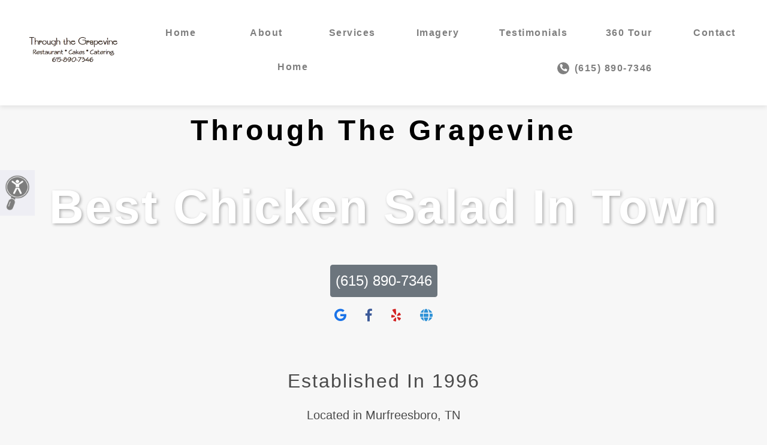

--- FILE ---
content_type: text/html; charset=utf-8
request_url: https://throughthegrapevinetn.com/
body_size: 101173
content:

<!DOCTYPE html>
<html>
<head>
    <meta charset="utf-8" />
    <meta name="viewport" content="width=device-width, initial-scale=1.0, viewport-fit=cover, maximum-scale=1.0" />
    <meta name="format-detection" content="telephone=no" />
    <meta property="og:locale" content="en_US" />
    <meta property="og:type" content="website" />
        <meta property="og:title" content="Through The Grapevine - Murfreesboro, TN" />
            <meta property="og:url" content="https://throughthegrapevinetn.com/" />
                <meta property="og:image" content="https://du9m0k402rjmo.cloudfront.net/images/P_11704/8c090f80-b5d2-4022-9720-d8736cf9a8a3.jpg" />
            <meta property="og:description" content="Through The Grapevine, established in 1996, is Murfreesboro&#39;s premier dining destination. Experience our delightful menu featuring sandwiches, soups, salads, and desserts. Perfect for a cozy tea room gathering or catering for your next event, we proudly serve Murfreesboro and its neighboring communities. Plan your visit to Through The Grapevine for an unforgettable meal today!" />
        <meta name="description" content="Through The Grapevine, established in 1996, is Murfreesboro&#39;s premier dining destination. Experience our delightful menu featuring sandwiches, soups, salads, and desserts. Perfect for a cozy tea room gathering or catering for your next event, we proudly serve Murfreesboro and its neighboring communities. Plan your visit to Through The Grapevine for an unforgettable meal today!" />
            <meta name="title" content="Through The Grapevine - Murfreesboro TN" />
            <meta name="keywords" content="Restaurants,Catering,Events,Banquet Facilities,Tea Room" />
    <title>Through The Grapevine - Murfreesboro, TN</title>
    <script src="/Scripts/Profile/googleAnalytics.js" type="text/javascript"></script>
    <script type="text/javascript" src="https://www.google.com/recaptcha/api.js" async defer></script>

    <script src="https://code.jquery.com/jquery-3.3.1.min.js" integrity="sha256-FgpCb/KJQlLNfOu91ta32o/NMZxltwRo8QtmkMRdAu8=" crossorigin="anonymous"></script>
    
    <script>window.jQuery || document.write('<script src="/scripts/templates/jquery-3.3.1.min.js"><\/script>')</script>

    <script src="https://cdnjs.cloudflare.com/ajax/libs/popper.js/1.14.3/umd/popper.min.js" integrity="sha384-ZMP7rVo3mIykV+2+9J3UJ46jBk0WLaUAdn689aCwoqbBJiSnjAK/l8WvCWPIPm49" crossorigin="anonymous"></script>
    
    <script>if (typeof (Popper) === 'undefined') { document.write('<script src="/scripts/templates/popper.min.js"><\/script>') }</script>

    <link rel="stylesheet" href="https://use.fontawesome.com/releases/v5.1.0/css/all.css" integrity="sha384-lKuwvrZot6UHsBSfcMvOkWwlCMgc0TaWr+30HWe3a4ltaBwTZhyTEggF5tJv8tbt" crossorigin="anonymous">

    <link rel="stylesheet" href="https://stackpath.bootstrapcdn.com/bootstrap/4.1.2/css/bootstrap.min.css" integrity="sha384-Smlep5jCw/wG7hdkwQ/Z5nLIefveQRIY9nfy6xoR1uRYBtpZgI6339F5dgvm/e9B" crossorigin="anonymous">

    <script src="https://stackpath.bootstrapcdn.com/bootstrap/4.1.2/js/bootstrap.min.js" integrity="sha384-o+RDsa0aLu++PJvFqy8fFScvbHFLtbvScb8AjopnFD+iEQ7wo/CG0xlczd+2O/em" crossorigin="anonymous"></script>
    
    <script>if (typeof ($.fn.modal) === 'undefined') { document.write('<script src="/scripts/templates/bootstrap.min.js"><\/script>') }</script>

    <script src="/Scripts/Templates/googleMaps.js" type="text/javascript"></script>
    <link href="/Content/Templates/custom-bootstrap.css" type="text/css" rel="stylesheet" />
    <script src="/Scripts/bootbox.min.js" type="text/javascript"></script>
    <script src="/Scripts/Profile/jquery.barrating.1.1.4.js" type="text/javascript"></script>
    <script src="/Scripts/Templates/cleave.min.js" type="text/javascript"></script>
    <script src="/Scripts/Templates/cleave-phone.us.js" type="text/javascript"></script>
    <script src="/Scripts/Templates/slick.min.js" type="text/javascript"></script>
    <link href="/Content/Templates/slick.css" type="text/css" rel="stylesheet" />
    <link href="/Content/Templates/slick-theme.css" type="text/css" rel="stylesheet" />
    <script src="/Scripts/Templates/googleMapsMultiLocation.js" type="text/javascript"></script>
    <script src="https://www.google.com/recaptcha/api.js?render=6LcokacUAAAAAH_snk3O5bpdYwjpC5XAuXNLrJLH" type="text/javascript"></script>
    <script src="https://player.vimeo.com/api/player.js" type="text/javascript"></script>

    <link href="/Content/Templates/chatbot.css" type="text/css" rel="stylesheet" />

    <meta name="viewport" content="width=device-width, user-scalable=yes,initial-scale=1, maximum-scale=2" />
    <meta http-equiv="Content-Type" content="text/html;charset=utf-8" />
    
    
    <style>
        :root {
            --text_color: 255, 255, 255, 1;
            --text_color_rgba: rgba(var(--text_color));
            --customer_color: #000000;
            --post_text_color: 0, 0, 0, 1;
            --post_text_color_rgba: rgba(var(--post_text_color));
        }
    </style>
    <link href="/Content/Templates/template_3.css" type="text/css" rel="stylesheet" />

        <link rel="canonical" href="https://throughthegrapevinetn.com/">


<script type="application/ld+json">
{
  "@context": "https://schema.org",
  "@graph": [
    {
      "@type": "LocalBusiness",
      "@id": "https://throughthegrapevinetn.com/#localbusiness",
      "name": "Through The Grapevine",
      "url": "https://throughthegrapevinetn.com/",
      "description": "Through The Grapevine, established in 1996, is Murfreesboro's premier dining destination. Experience our delightful menu featuring sandwiches, soups, salads, and desserts. Perfect for a cozy tea room gathering or catering for your next event, we proudly serve Murfreesboro and its neighboring communities. Plan your visit to Through The Grapevine for an unforgettable meal today!",
      "image": "https://du9m0k402rjmo.cloudfront.net/images/P_11704/8c090f80-b5d2-4022-9720-d8736cf9a8a3.jpg",
      "logo": "https://du9m0k402rjmo.cloudfront.net/images/P_11704/8c090f80-b5d2-4022-9720-d8736cf9a8a3.jpg",
      "address": {
        "@type": "PostalAddress",
        "streetAddress": "630 Broadmor Blvd., Suite 190",
        "addressLocality": "Murfreesboro",
        "addressRegion": "TN",
        "postalCode": "37129",
        "addressCountry": "US"
      },
      "telephone": "(615) 890-7346",
      "email": "ttg@throughthegrapevine.net",
      "geo": {
        "@type": "GeoCoordinates",
        "latitude": 35.852775,
        "longitude": -86.398798
      },
      "openingHoursSpecification": [
        {
          "@type": "OpeningHoursSpecification",
          "dayOfWeek": "Monday",
          "opens": "10:00",
          "closes": "15:00"
        },
        {
          "@type": "OpeningHoursSpecification",
          "dayOfWeek": "Tuesday",
          "opens": "10:00",
          "closes": "15:00"
        },
        {
          "@type": "OpeningHoursSpecification",
          "dayOfWeek": "Wednesday",
          "opens": "10:00",
          "closes": "15:00"
        },
        {
          "@type": "OpeningHoursSpecification",
          "dayOfWeek": "Thursday",
          "opens": "10:00",
          "closes": "15:00"
        },
        {
          "@type": "OpeningHoursSpecification",
          "dayOfWeek": "Friday",
          "opens": "10:00",
          "closes": "15:00"
        }
      ],
      "paymentAccepted": "Checks, American Express, Discover, MasterCard, Visa, Debit Cards",
      "sameAs": [
        "https://www.google.com/maps/place/Through+the+Grapevine/@35.8525692,-86.3986637,17z/data=!3m1!4b1!4m5!3m4!1s0x8863f80d4b19bbf5:0xbc2aa078f2949e53!8m2!3d35.8525692!4d-86.3986637",
        "https://www.yelp.com/biz/through-the-grapevine-murfreesboro",
        "https://www.facebook.com/TTGCatering/"
      ]
    },
    {
      "@type": "WebSite",
      "@id": "https://throughthegrapevinetn.com/#website",
      "url": "https://throughthegrapevinetn.com/",
      "name": "Through The Grapevine",
      "description": "Through The Grapevine, established in 1996, is Murfreesboro's premier dining destination. Experience our delightful menu featuring sandwiches, soups, salads, and desserts. Perfect for a cozy tea room gathering or catering for your next event, we proudly serve Murfreesboro and its neighboring communities. Plan your visit to Through The Grapevine for an unforgettable meal today!",
      "potentialAction": {
        "@type": "SearchAction",
        "target": "https://throughthegrapevinetn.com/?s={search_term_string}",
        "query-input": "required name=search_term_string"
      }
    },
    {
      "@type": "WebPage",
      "@id": "https://throughthegrapevinetn.com/#webpage",
      "url": "https://throughthegrapevinetn.com/",
      "name": "Through The Grapevine - Murfreesboro, TN",
      "description": "Through The Grapevine, established in 1996, is Murfreesboro's premier dining destination. Experience our delightful menu featuring sandwiches, soups, salads, and desserts. Perfect for a cozy tea room gathering or catering for your next event, we proudly serve Murfreesboro and its neighboring communities. Plan your visit to Through The Grapevine for an unforgettable meal today!",
      "isPartOf": {
        "@id": "https://throughthegrapevinetn.com/#website"
      },
      "about": {
        "@id": "https://throughthegrapevinetn.com/#localbusiness"
      },
      "primaryImageOfPage": {
        "@type": "ImageObject",
        "url": "https://du9m0k402rjmo.cloudfront.net/images/P_11704/8c090f80-b5d2-4022-9720-d8736cf9a8a3.jpg"
      },
      "breadcrumb": {
        "@type": "BreadcrumbList",
        "itemListElement": [
          {
            "@type": "ListItem",
            "position": 1,
            "name": "Home",
            "item": "https://throughthegrapevinetn.com/"
          }
        ]
      }
    },
    {
      "@type": "Service",
      "@id": "https://throughthegrapevinetn.com/#service",
      "name": "Our Services",
      "provider": {
        "@id": "https://throughthegrapevinetn.com/#localbusiness"
      },
      "serviceType": [
        "Lunch",
        "Events Venue",
        "Showers and Weddings",
        "Delivery",
        "Private Events on Weekends"
      ],
      "description": "Professional services offered by Through The Grapevine"
    }
  ]
}
</script></head>
<body>
    <div id="bootstrapCssTest" class="d-none"></div>
    <script>
        $(function () {
            
            if ($('#bootstrapCssTest').is(':visible')) {
                $("head").prepend('<link rel="stylesheet" href="/content/templates/bootstrap.min.css">');
            }
        });
    </script>

    


<input type="hidden" id="areaMarkers" />

<!-- NAVBAR -->
<div class="container-fullwidth">
    


<nav class="bg-default-color navbar fixed-top navbar-light bg-light navbar-expand-xl pt-1 pb-1">
    <div class="d-xs-block d-xl-none">
        <div class="d-flex flex-wrap w-100">
                <div class="flex-column">
                    <a href="#home-section" class="navbar-brand ml-3" id="HomeNav" onclick="DisplayPage('#homePage')">
                        <img src="https://du9m0k402rjmo.cloudfront.net/images/P_11704/8c090f80-b5d2-4022-9720-d8736cf9a8a3.jpg" alt="navbar logo" class="d-line-block align-top nav-logo" />
                    </a>
                </div>
                            <div class="flex-column align-self-center p-1">
                    <a id="PhoneNav" href="tel:6158907346" class="phone-nav-mobile">
                        <i class="fas fa-phone fa-inverse fa-xs fa-rotate-90"></i>
                        (615) 890-7346
                    </a>
                </div>
        </div>
    </div>


    <button class="navbar-toggler collapsed" type="button" data-toggle="collapse" data-target="#navbarToggler" aria-controls="navbarToggler" aria-expanded="false" aria-label="Toggle navigation">
        <span class="navbar-toggler-icon"></span>
        <span class="my-1 mx-2 close">X</span>
    </button>

    <div class="collapse navbar-collapse flex-column mx-auto" id="navbarToggler">
        
        <div class="d-none d-xl-block nav-section">
            <ul class="navbar-nav mx-auto mt-2 mt-xl-0 flex-xl-row mb-2 menu-container align-items-center">
                    <li class="pl-xl-4 pr-xl-4">
                        <a href="#home-section" class="navbar-brand ml-2 mr-2" id="HomeNav" onclick="DisplayPage('#homePage')">
                            <img src="https://du9m0k402rjmo.cloudfront.net/images/P_11704/8c090f80-b5d2-4022-9720-d8736cf9a8a3.jpg" alt="navbar logo" class="d-line-block align-top nav-logo" />
                        </a>
                    </li>
                <div class="d-flex flex-wrap align-items-center">
                                <div class="col nav-item text-center header-item mx-auto text-nowrap">
                                    <a href="#" id="HomePageNavigationLink" class="nav-link p-3" onclick="DisplayPage('#homePage')">Home</a>
                                </div>
                                <div class="col nav-item text-center header-item mx-auto text-nowrap">
                                    <a href="#" id="AboutPageNavigationLink" onclick="DisplayPage('#aboutPage')" class="nav-link p-3">About</a>
                                </div>
                                <div class="col nav-item text-center header-item mx-auto text-nowrap">
                                    <a href="#" id="ServicesPageNavigationLink" onclick="DisplayPage('#servicesPage')" class="nav-link p-3">Services</a>
                                </div>
                                    <div class="col nav-item text-center header-item mx-auto text-nowrap">
                                        <a href="#" id="ImageryPageNavigationLink" onclick="DisplayPage('#imageryPage')" class="nav-link p-3">Imagery</a>
                                    </div>
                                <div class="col nav-item text-center header-item mx-auto text-nowrap">
                                    <a href="#" id="testimonialsPageNavigationLink" onclick="DisplayPage('#testimonialsPage')" class="nav-link p-3">Testimonials</a>
                                </div>
                                    <div class="col nav-item text-center header-item mx-auto text-nowrap">
                                        <a href="#" onclick="DisplayPage('#gsvPage')" id="GSVPageNavigationLink" class="nav-link p-3">360 Tour</a>
                                    </div>
                                <div class="col nav-item text-center header-item mx-auto text-nowrap">
                                    <a href="#" id="ContactPageNavigationLink" onclick="DisplayPage('#contactPage')" class="nav-link p-3">Contact</a>
                                </div>
                                <div class="col nav-item text-center header-item mx-auto text-nowrap">
                                    <a href="#" id="HomePageNavigationLink" class="nav-link p-3" onclick="DisplayPage('#homePage')">Home</a>
                                </div>
                            <div class="col nav-item text-center header-item mx-auto">
                                <a id="PhoneNav" href="tel:6158907346" class="nav-link ml-2 p-3 text-nowrap">
                                    <i class="fas fa-phone fa-inverse fa-xs fa-rotate-90"></i>
                                    (615) 890-7346
                                </a>
                            </div>
                </div>
            </ul>
        </div>
        
        <div class="d-xs-block d-xl-none">
            <ul class="navbar-nav mx-auto mr-auto mt-2 mt-xl-0 mb-2">
                    <li class="nav-item text-center header-item mr-1 ml-1">
                        Through The Grapevine
                    </li>
                                            <li class="nav-item text-center header-item mr-1 ml-1 text-nowrap">
                                <a href="#" id="HomePageNavigationLink" class="nav-link p-3" onclick="DisplayPage('#homePage')">Home</a>
                            </li>
                            <li class="nav-item text-center header-item mr-1 ml-1 text-nowrap">
                                <a href="#" id="AboutPageNavigationLink" onclick="DisplayPage('#aboutPage')" class="nav-link p-3">About</a>
                            </li>
                            <li class="nav-item text-center header-item mr-1 ml-1 text-nowrap">
                                <a href="#" id="ServicesPageNavigationLink" onclick="DisplayPage('#servicesPage')" class="nav-link p-3">Services</a>
                            </li>
                                <li class="nav-item text-center header-item mr-1 ml-1 text-nowrap">
                                    <a href="#" id="ImageryPageNavigationLink" onclick="DisplayPage('#imageryPage')" class="nav-link p-3">Imagery</a>
                                </li>
                            <li class="nav-item text-center header-item mr-1 ml-1 text-nowrap">
                                <a href="#" id="TestimonialsPageNavigationLink" onclick="DisplayPage('#testimonialsPage')" class="nav-link p-3">Testimonials</a>
                            </li>
                                <li class="nav-item text-center header-item mr-1 ml-1 text-nowrap">
                                    <a onclick="DisplayPage('#gsvPage')" href="#" id="GSVPageNavigationLink" class="nav-link p-3">360 Tour</a>
                                </li>
                            <li class="nav-item text-center header-item mr-1 ml-1 text-nowrap">
                                <a href="#" id="ContactPageNavigationLink" onclick="DisplayPage('#contactPage')" class="nav-link p-3">Contact</a>
                            </li>
                            <li class="nav-item text-center header-item mr-1 ml-1 text-nowrap">
                                <a href="#" id="HomePageNavigationLink" class="nav-link p-3" onclick="DisplayPage('#homePage')">Home</a>
                            </li>
            </ul>
        </div>
    </div>
</nav>

</div>

<div id="pages" class="">
    <!--Home Page Information-->
    <div class="content collapse show bg-alt-color pt-3" id="homePage">

<div class="d-flex flex-wrap">
    <div class="w-100 mx-auto home-banner">
        <div class="parallax w-100">
            <div class="col-12 home-content d-flex flex-wrap justify-content-center align-items-center p-0">
                <div class="d-flex flex-wrap justify-content-center align-items-center px-2">
                        <div class="d-flex align-items-center justify-content-center col-12 text-center heading mx-auto p-3" style="color: #000000">
                            Through The Grapevine
                        </div>
                                            <div class="d-flex align-items-center justify-content-center col-12 text-center description mx-auto slogan p-3 slogan-speakable" style="color: #ffffff; opacity:1">
                            Best Chicken Salad In Town
                        </div>
                    <div class="d-flex flex-wrap flex-column text-center mx-auto mt-1 mb-1 p-3">
                            <a id="contactPhoneLink" href="tel:6158907346" class="contact-phone d-flex align-items-start justify-content-center btn btn-secondary p-2 mx-auto">
                                (615) 890-7346
                            </a>
                                                    <div class="mx-auto mt-3 mb-3 text-center d-flex flex-wrap justify-content-center">
                                    <div class="ml-3 mr-3 mt-1 mb-1">
                                        <a class="social-link" href="https://www.google.com/maps/place/Through+the+Grapevine/@35.8525692,-86.3986637,17z/data=!3m1!4b1!4m5!3m4!1s0x8863f80d4b19bbf5:0xbc2aa078f2949e53!8m2!3d35.8525692!4d-86.3986637" target="_blank" id="google-social" title="Google">
                                            <i class="fab fa-google fa-lg"></i>
                                        </a>
                                    </div>
                                                                    <div class="ml-3 mr-3 mt-1 mb-1">
                                        <a class="social-link" href="https://www.facebook.com/TTGCatering/" target="_blank" id="facebook-social" title="Facebook">
                                            <i class="fab fa-facebook-f fa-lg"></i>
                                        </a>
                                    </div>
                                                                    <div class="ml-3 mr-3 mt-1 mb-1">
                                        <a class="social-link" href="https://www.yelp.com/biz/through-the-grapevine-murfreesboro" target="_blank" id="yelp-social" title="Yelp">
                                            <i class="fab fa-yelp fa-lg"></i>
                                        </a>
                                    </div>
                                                                                                                                                                    <div class="ml-3 mr-3 mt-1 mb-1">
                                        <a class="social-link" href="http://www.throughthegrapevine.net/" target="_blank" id="website-social" title="Website">
                                            <i class="fas fa-globe fa-lg"></i>
                                        </a>
                                    </div>
                            </div>
                    </div>
                </div>
            </div>
        </div>
    </div>
    <div class="w-100 mx-auto text-center p-4">
            <div class="p-2 section-header text-center">
                Established in 1996
            </div>
                    <div class="p-2 section-information text-center">
                Located in Murfreesboro, TN
            </div>
    </div>
            <div class="w-100 p-0 mt-4 mb-4">
            <iframe id='gbvFrame' src="https://www.google.com/maps/embed?pb=!1m0!3m2!1sen!2sus!4v1493044197102!6m8!1m7!1s8968iKr3PJMAAAQ3sflZ5A!2m2!1d35.8528266713674!2d-86.39876174917543!3f240!4f0!5f0.7820865974627469" width="100%" height="450px;" frameborder="0" style="border:0" allowfullscreen></iframe>
        </div>
                <div class="w-100 mx-auto bg-image-container">
            <div class="bg-image bg-image-opacity" style="background-image: url(https://du9m0k402rjmo.cloudfront.net/images/P_11704/8c090f80-b5d2-4022-9720-d8736cf9a8a3.jpg)"></div>
            <div class="w-lg-40 p-3 mt-md-5 mb-md-5">
                <div class="mx-auto p-3 testimonial-blurb">
                    <div class="blurb-review-info">
    <p class="paragraph-content">
        <div class="blurb-rating m-2 mt-3">
                    <img class="star-rating-image" src="/content/profile/images/star_yellow_5.0.png" />
        </div>
        <div class="blurb-authordate m-2 mb-3">
            <span class="blurb-author">
- Judy Stacey            </span>
            <span class="blurb-date">
12/2/2025            </span>
        </div>
        <div class="blurb m-2 mt-3 mb-3">

&quot;Whether it’s lunch or catering, I love everything that is made through the grade 5. The flavors are unique and very tasty. My preference for having in my freezer are their casseroles, which are a delight.&quot;        </div>
        <div class="blurb-more m-2 mt-3">
            <div class="d-flex flex-wrap flex-column text-center mx-auto mt-1 mb-1 p-0">
                <a id="testimonialsBlurbMore" href="#testimonialsPage" class="d-flex align-items-center justify-content-center btn btn-secondary p-2 mr-auto testimonialsBlurbMore" >
                    See More &nbsp; <i class="fas fa-arrow-right"></i>
                </a>
            </div>
        </div>
    </p>
</div>
                </div>
            </div>
        </div>
</div>
    </div>

    <!--About Page Information-->
    <div class="content collapse bg-alt-color pt-3" id="aboutPage"></div>

    <!--Services Page Information-->
    <div class="content collapse bg-alt-color pt-3" id="servicesPage"></div>

    <!--Testimonial Page Information-->
    <div class="content collapse bg-alt-color pt-3" id="testimonialsPage"></div>

    <!-- REVIEW MODAL -->
    <div id="reviewFormParentContainer"></div>

    <!--Contact Page Information-->
    <div class="content collapse bg-alt-color pt-3" id="contactPage"></div>

    <!--Imagery Page Information-->
    <div class="content collapse bg-alt-color pt-3" id="imageryPage"></div>

    <!--Posts Page Information-->

    <!--Locations Page Information-->
    <div class="content collapse bg-alt-color" id="locationsPage"></div>

    <!--360 Tour Page-->
    <div lass="content collapse bg-alt-color pt-3" id="gsvPage"></div>

    <!--FAQ Page Information-->
    <div class="content collapse bg-alt-color" id="faqPage"></div>

</div> 

<!--FOOTER Information-->
<footer id="footer-container" class="footer custom-background-color">
<div class="d-flex flex-wrap text-center justify-content-center p-3">
    <div class="footer-content mx-auto">

        <!--Payment Methods -->
            <div id="paymentTypeDark" class="mx-auto mt-2 mb-2 text-center d-flex flex-wrap justify-content-center paymentType">
                    <div class="m-2">
                        <img alt="Payment Image" class="img-fluid text-center mx-auto payment-img" src="/content/Templates/images/payment/americanexpress.png" />
                    </div>
                    <div class="m-2">
                        <img alt="Payment Image" class="img-fluid text-center mx-auto payment-img" src="/content/Templates/images/payment/discover.png" />
                    </div>
                    <div class="m-2">
                        <img alt="Payment Image" class="img-fluid text-center mx-auto payment-img" src="/content/Templates/images/payment/mastercard.png" />
                    </div>
                    <div class="m-2">
                        <img alt="Payment Image" class="img-fluid text-center mx-auto payment-img" src="/content/Templates/images/payment/visa.png" />
                    </div>
            </div>
            <div id="paymentTypeLight" class="mx-auto mt-2 mb-2 text-center d-flex flex-wrap justify-content-center paymentType">
                    <div class="m-2">
                        <img alt="Payment Image" class="img-fluid text-center mx-auto payment-img" src="/content/Templates/images/payment/americanexpress_white.png" />
                    </div>
                    <div class="m-2">
                        <img alt="Payment Image" class="img-fluid text-center mx-auto payment-img" src="/content/Templates/images/payment/discover_white.png" />
                    </div>
                    <div class="m-2">
                        <img alt="Payment Image" class="img-fluid text-center mx-auto payment-img" src="/content/Templates/images/payment/mastercard_white.png" />
                    </div>
                    <div class="m-2">
                        <img alt="Payment Image" class="img-fluid text-center mx-auto payment-img" src="/content/Templates/images/payment/visa_white.png" />
                    </div>
            </div>

        <div id="footer-address">
            <div class="d-flex flex-wrap justify-content-center pt-1">
                <ul class="mx-auto p-0 mt-2 mt-lg-0 mb-2 business-info-footer d-flex flex-wrap justify-content-center">
                        <li class="text-center mr-1 ml-1 pl-1 pr-1 footer-business-name text-font-color">
                            Through The Grapevine
                        </li>
                                                <li class="text-center header-item mr-1 ml-1 pl-1 pr-1 text-font-color">

                                630 Broadmor Blvd. Suite 190
                            </li>
                                            <li class="text-center header-item mr-1 ml-1 pl-1 pr-1 text-font-color">
                            Murfreesboro, TN 37129
                        </li>
                </ul>
            </div>
        </div>
                <div class="d-flex flex-wrap flex-column text-center mx-auto mt-1 mb-1 p-0">
                    <a id="phoneLink" href="tel:6158907346" class="phoneLinkInput d-flex align-items-start justify-content-center btn btn-secondary p-2 mx-auto text-font-color">
                        (615) 890-7346
                    </a>
                </div>
        <div class="mt-3">
                <div class="mx-auto mt-2 mb-2 text-center d-flex flex-wrap justify-content-center">
                        <div class="m-2">
                            <a class="text-font-color social-link-footer" href="https://www.google.com/maps/place/Through+the+Grapevine/@35.8525692,-86.3986637,17z/data=!3m1!4b1!4m5!3m4!1s0x8863f80d4b19bbf5:0xbc2aa078f2949e53!8m2!3d35.8525692!4d-86.3986637" target="_blank" id="google-social-footer" title="Google">
                                <i class="fab fa-google fa-lg"></i>
                            </a>
                        </div>
                                            <div class="m-2">
                            <a class="text-font-color social-link-footer" href="https://www.facebook.com/TTGCatering/" target="_blank" id="facebook-social-footer" title="Facebook">
                                <i class="fab fa-facebook-f fa-lg"></i>
                            </a>
                        </div>
                                            <div class="m-2">
                            <a class="text-font-color social-link-footer" href="https://www.yelp.com/biz/through-the-grapevine-murfreesboro" target="_blank" id="yelp-social-footer" title="Yelp">
                                <i class="fab fa-yelp fa-lg"></i>
                            </a>
                        </div>
                                                                                                        <div class="m-2">
                            <a class="text-font-color social-link-footer" href="http://www.throughthegrapevine.net/" target="_blank" id="website-social-footer" title="Website">
                                <i class="fas fa-globe fa-lg"></i>
                            </a>
                        </div>
                </div>
        </div>
        <div class="text-center tos pt-4">
            <a class="text-font-color" href="/Home/TermsOfUse" id="tosLink" target="_blank">Terms of Use |</a>
            <a class="text-font-color" href="/Home/PrivacyPolicy" id="ppLink" target="_blank">Privacy Policy</a>
        </div>
        <div class="text-center" style="font-size: 0.75rem; color: #999; padding-top: 0.5rem;">
            &copy; 2026 American Marketing & Publishing, L.L.C. All rights reserved. Names, logos, and other marks displayed are the property of their respective owners.
        </div>
    </div>
</div>

</footer>

    <div class="accessibility-img py-2 px-2">
        <div class="d-flex flex-wrap justify-content-center align-items-center text-center">
            <a href="/Accessibility?domain=throughthegrapevinetn" target="_blank" class="dark">
                <img src="/Content/Templates/images/accessibility_icon.png" height="60" width="42" />
            </a>
        </div>
    </div>


<!-- Modal -->
<div class="modal" id="carouselImageryPhotoModal">
    <div class="modal-dialog modal-dialog-centered modal-lg">
        <div class="modal-content">
            <div class="modal-header"><button type="button" class="close" data-dismiss="modal">&times;</button></div>
            <div class="modal-body">
                    <div class="w-100 w-lg-75 mx-auto mt-4 mb-4">
                        <div class="slider slider-imagery w-100">
                                <div class="image-slider m-2">
                                    <img alt="Image" src="https://du9m0k402rjmo.cloudfront.net/images/P_11704/6c51133b-1669-4c9f-b965-fe7dd5f2c554.jpg" class="img-fluid text-center mx-auto" />
                                </div>
                                <div class="image-slider m-2">
                                    <img alt="Image" src="https://du9m0k402rjmo.cloudfront.net/images/P_11704/6e4cdcfb-6451-49e1-a930-e84bae120a4e.jpg" class="img-fluid text-center mx-auto" />
                                </div>
                                <div class="image-slider m-2">
                                    <img alt="Image" src="https://du9m0k402rjmo.cloudfront.net/images/P_11704/80d8b424-6772-45a9-8496-88553fe2cc19.jpg" class="img-fluid text-center mx-auto" />
                                </div>
                                <div class="image-slider m-2">
                                    <img alt="Image" src="https://du9m0k402rjmo.cloudfront.net/images/P_11704/d4e58119-054f-40b7-92b4-c07bb85c6e7a.jpg" class="img-fluid text-center mx-auto" />
                                </div>
                                <div class="image-slider m-2">
                                    <img alt="Image" src="https://du9m0k402rjmo.cloudfront.net/images/P_11704/65f3bce4-3649-482e-bf7d-293e2ef03572.jpg" class="img-fluid text-center mx-auto" />
                                </div>
                                <div class="image-slider m-2">
                                    <img alt="Image" src="https://du9m0k402rjmo.cloudfront.net/images/P_11704/634f64db-e1fc-4161-bbf0-1d498ed2a283.jpg" class="img-fluid text-center mx-auto" />
                                </div>
                                <div class="image-slider m-2">
                                    <img alt="Image" src="https://du9m0k402rjmo.cloudfront.net/images/P_11704/09fbfd26-4e30-4e18-8a61-bf466007bbd3.jpg" class="img-fluid text-center mx-auto" />
                                </div>
                                <div class="image-slider m-2">
                                    <img alt="Image" src="https://du9m0k402rjmo.cloudfront.net/images/P_11704/025a1006-367e-4b6d-8574-c2483820dc40.jpg" class="img-fluid text-center mx-auto" />
                                </div>
                                <div class="image-slider m-2">
                                    <img alt="Image" src="https://du9m0k402rjmo.cloudfront.net/images/P_11704/a4408711-2c98-4ffa-a42f-2d984af50fb0.jpg" class="img-fluid text-center mx-auto" />
                                </div>
                        </div>
                    </div>
            </div>
        </div>
    </div>
</div>

<!-- Modal -->
<div class="modal" id="carouselImageryVideoModal">
    <div class="modal-dialog modal-dialog-centered modal-xl">
        <div class="modal-content">
            <div class="modal-header"><button type="button" class="close" data-dismiss="modal">&times;</button></div>
            <div class="modal-body">
            </div>
        </div>
    </div>
</div>

<div id="loadingImg" class="loader" style="display:none !important">
    <i class="fas fa-circle"></i>
    <i class="fas fa-circle"></i>
    <i class="fas fa-circle"></i>
</div>

<script type="text/javascript">
    var isMobile = false;
    var isTablet = false;
    var pageSize = 5;
    var pageIndex = 0;
    var notReputation = false;
    var hasbanner = false;
    var keepPostUp = false;
    var listOfSites = "";
    var numOfReviews = 177;
    var numOfFilteredReviews = 177;
    var testimonialPageBackgroundColor = '#000000';
    var numOfPosts = 0;
    var postsPageIndex = 0;
    var geocode = null;
    var isSubmittingReview = false; //global flag to track submission
    var servicesRendered = false;
    var aboutRendered = false;
    var testimonialsRendered = false;
    var contactRendered = false;
    var photosRendered = false;
    var locationsRendered = false;
    var gsvRendered = false;
    var faqRendered = false;

    $('#showMoreModal').on('show.bs.modal', function (e) {
        var title = $(e.relatedTarget).data('title');
        var css = $(e.relatedTarget).data('css');
        $(".modal-body").removeClass('bg-section-color');
        $(".modal-body").addClass(css);
        $(".modal-section-header").html(title);
    });

    $(document).ready(function () {

        PauseVideoPlayer();

        if ($(window).width() < 576) {
            $("#gallerysection").addClass("pr-3");
            $("#gallerysection").addClass("pl-3");
        }
        else {
            $("#gallerysection").removeClass("pr-3");
            $("#gallerysection").removeClass("pl-3");
        }

        if($("#contact_us_phone").length > 0){
            var cleave = new Cleave('#contact_us_phone', {
                phone: true,
                phoneRegionCode: 'US'
            });
        }

        // Load the review modal async on page load
        $.get('/Home/GetReviewModalContent', { id: 11704, template: "Template_3"}, function (data) {
            if (data != "") {
                $("#reviewFormParentContainer").append(data);
                $('#starRating').barrating({
                    theme: 'bootstrap-stars',
                    deselectable: true,
                    onSelect: function (value, text, event) {
                        $('.br-widget').removeClass('error');
                        $('.alert').alert('close');
                    }
                });

            }
        });

        checkMobile();
        checkTablet();
        bgSlider();
        initializeCarousel();
        checkHashRoute();
        PauseVideoPlayer();

        if(hasbanner){
            GetPostsBanner();
        }

        $(window).on('hashchange', function(){
            checkHashRoute();
        });

        document.addEventListener("visibilitychange", function () {
            if (document["hidden"]) {
                PauseVideoPlayer();
            }
        });

        var navMain = $("#navbarToggler");
        navMain.on("click", "a", null, function () {
            navMain.collapse('hide');
        });

        $(window).scroll(function () {
            var scroll = $(window).scrollTop();
            if(scroll > 150){
                $(".content").addClass("page-section-adjust");
                $(".nav-logo").addClass("nav-logo-adjust");
            }
            else if(scroll <= 150){
                $(".content").removeClass("page-section-adjust");
                $(".nav-logo").removeClass("nav-logo-adjust");
            }
        });

        $("#carouselImageryVideoModal").on('shown.bs.modal', function (e) {
            $("video").each(function () { this.pause() }); //stop html5 video from playing
        });

        $("#carouselImageryVideoModal").on('hidden.bs.modal', function (e) {
            $("video").each(function () { this.pause() }); //stop html5 video from playing
            $('.slider-video').slick('unslick'); //destroy slider to prevent video from playing after closing
        });

        $(document).on("click", "#btnContactPost", function (e) {
            $("#btnContactPost").prop('disabled', true);
            $("#btnContactPost").css('font-weight', 'normal');
            contactUsPost(e);
        });

        var analyticsCategory = "Desktop";
        if (isMobile == true) {
            analyticsCategory = "Mobile";
        }

        if (testimonialPageBackgroundColor != null && testimonialPageBackgroundColor != '' && testimonialPageBackgroundColor != "#F5F5F5") {
            //set footer background color
            $('.custom-background-color').css('background-color', testimonialPageBackgroundColor);
            //set footer text color appropriately
            setFooterColor(testimonialPageBackgroundColor);
        }
        else {
            //set footer background color to white
            var white = "#FFFFFF";
            $('.custom-background-color').css('background-color', white);
            //set footer text color appropriately
            setFooterColor(white);
        }

        $("#HomePageNavigationLink").click(function(e){
            $('html, body').animate({ scrollTop: 0 }, 'fast');
        });

        $(".business-name").click(function(e){
            $('html, body').animate({ scrollTop: 0 }, 'fast');
        });

        $(".testimonialsBlurbMore").click(function(e){
            $('html, body').animate({ scrollTop: 0 }, 'fast');
        });

        $('#starRating').barrating({
            theme: 'bootstrap-stars',
            deselectable: true,
            onSelect: function (value, text, event) {
                $('.br-widget').removeClass('error');
                $('.alert').alert('close');
            }
        });

        if(numOfPosts > 0){
            GetPostsData(0);
        }

        $(document).on('click', "#nextPosts", function (e) {
            ScrollForPosts(e);
            GetPostsData(1);
        });

        $(document).on('click', "#prevPosts", function (e) {
            ScrollForPosts(e);
            GetPostsData(-1);
        });

        $(document).on('click', "#postReview", function (e) {
            e.preventDefault();
            e.stopPropagation();

            if (isSubmittingReview) {
                console.log('Review submission already in progress - blocking duplicate submission');
                return false;
            }

            var $button = $(this);
            var $form = $("#postReviewForm");
            var $modal = $("#reviewFormSection");

            isSubmittingReview = true;
            console.log('Starting review submission');

            setProcessingState($button, $form, true);

            var alertType = "success";

            if(validateReview("#postReview")) {
                console.log('Review validation passed');
                ShowLoading();

                grecaptcha.ready(function() {
                    grecaptcha.execute('6LcokacUAAAAAH_snk3O5bpdYwjpC5XAuXNLrJLH', {action: 'testimonial_review'}).then(function(token) {
                        $("#g-Recaptcha-Response-Review").attr("value", token);

                        var rating = null;
                        var selectElement = document.getElementById('starRating');
                        var selectRating = selectElement ? selectElement.value : null;
                        var selectedOption = $('#starRating option:selected').val();
                        var barRating = null;
                        var reviewerAlias = $('#review_alias').val() || '';
                        var reviewHeading = $('#review_heading').val() || '';
                        var antiForgeryToken = $('input[name="__RequestVerificationToken"]').val();
                        var recaptchaToken = $('#g-Recaptcha-Response-Review').val();
                        var timeToPost = $('#phoneNumber_alternative').val();

                        var reviewText = $('#review').val() || '';
                        var profileId = 11704;

                        console.log('Trying to get rating value...');

                        var selectRating = $('#starRating')[0] ? $('#starRating')[0].value : null;
                        console.log('Select element direct value:', selectRating);

                        var jqueryRating = $('#starRating').val();
                        console.log('jQuery val() result:', jqueryRating, typeof jqueryRating);

                        if (typeof $('#starRating').barrating === 'function') {
                            try {
                                var barResult = $('#starRating').barrating('show');

                                if (barResult && typeof barResult === 'string') {
                                    barRating = barResult;
                                } else if (barResult && typeof barResult === 'number') {
                                    barRating = barResult.toString();
                                }
                            } catch (e) {
                                console.log('Error getting barrating value:', e);
                            }
                        }

                        var selectedOption = $('#starRating option:selected').val();
                        console.log('Selected option value:', selectedOption);

                        var jqueryResult = $('#starRating').val();
                        var jqueryRating = null;

                        if (jqueryResult && typeof jqueryResult === 'string') {
                            jqueryRating = jqueryResult;
                        } else if (jqueryResult && typeof jqueryResult === 'number') {
                            jqueryRating = jqueryResult.toString();
                        }

                        if (barRating && barRating !== "" && barRating !== "0") {
                            rating = barRating;
                        } else if (selectRating && selectRating !== "" && selectRating !== "0") {
                            rating = selectRating;
                        } else if (selectedOption && selectedOption !== "" && selectedOption !== "0") {
                            rating = selectedOption;
                        } else if (jqueryRating && jqueryRating !== "" && jqueryRating !== "0") {
                            rating = jqueryRating;
                        }

                        if (rating && typeof rating !== 'string') {
                            console.log('WARNING: Rating is not a string, converting:', rating, typeof rating);
                            rating = String(rating);
                        }

                        if (rating && typeof rating === 'object') {
                            console.error('CRITICAL ERROR: Rating is still an object!', rating);
                            rating = null;
                        }

                        console.log('Validation check - rating found:', rating, typeof rating);
                        console.log('Final rating value:', rating, typeof rating);

                        console.log('Form values before sending:');
                        console.log('- Review text:', reviewText);
                        console.log('- Rating:', rating);
                        console.log('- Profile ID:', profileId);
                        console.log('- Reviewer alias:', reviewerAlias);
                        console.log('- Review heading:', reviewHeading);
                        console.log('- Anti-forgery token:', antiForgeryToken ? 'Present' : 'Missing');

                        // Build form data
                        var formDataArray = [
                            { name: 'profile_id', value: profileId },
                            { name: 'review', value: reviewText },
                            { name: 'review_rating', value: rating },
                            { name: 'reviewer_alias', value: reviewerAlias },
                            { name: 'review_heading', value: reviewHeading },
                            { name: '__RequestVerificationToken', value: antiForgeryToken },
                            { name: 'g-Recaptcha-Response-Review', value: recaptchaToken },
                            { name: 'phoneNumber_alternative', value: timeToPost },
                            { name: '_t', value: new Date().getTime() }
                        ];

                        var formData = formDataArray
                            .filter(item => item.value !== undefined && item.value !== null && item.value !== '')
                            .map(item => encodeURIComponent(item.name) + '=' + encodeURIComponent(item.value))
                            .join('&');

                        console.log('Manual form data built:', formData);

                        $.ajax({
                            url: "/Home/ReviewPost",
                            type: "POST",
                            data: formData,
                            contentType: "application/x-www-form-urlencoded; charset=UTF-8",
                            dataType: "json",
                            success: function(data) {
                                console.log('Review submission response:', data);

                                if (!data.message || data.message.trim() === '') {
                                    data.message = data.success ?
                                        'Thank you for your review! It has been submitted successfully.' :
                                        'There was an issue submitting your review. Please check all fields and try again.';
                                }

                                alertType = data.success ? "success" : "warning";

                                if (!data.success) {
                                    recaptchaReviewIncomplete();
                                    showClassicCaptcha("review");
                                }

                                $form.find('.alert').remove();

                                var alertHtml = '<div class="alert alert-' + alertType + ' alert-dismissible" role="alert">' +
                                                '<button type="button" class="close" data-dismiss="alert" aria-label="Close">' +
                                                '<span aria-hidden="true">&times;</span></button>' +
                                                data.message + '</div>';

                                $form.prepend(alertHtml);

                                $modal.find('.modal-body').scrollTop(0);

                                if(alertType === "success") {
                                    // Auto-hide modal after showing success message
                                    setTimeout(function () {
                                        $modal.modal('hide');
                                        ClearReviewFields();
                                    }, 3000);
                                }

                                // Fade out alert after delay
                                setTimeout(function() {
                                    $form.find('.alert').fadeOut(500, function() {
                                        $(this).remove();
                                    });
                                }, 6000);
                            },
                            error: function(xhr, status, error) {
                                console.error('AJAX Error:', status, error);
                                console.error('Response Text:', xhr.responseText);

                                $form.find('.alert').remove();
                                var errorHtml = '<div class="alert alert-danger alert-dismissible" role="alert">' +
                                                '<button type="button" class="close" data-dismiss="alert" aria-label="Close">' +
                                                '<span aria-hidden="true">&times;</span></button>' +
                                                'An error occurred while submitting your review. Please try again.</div>';
                                $form.prepend(errorHtml);

                                $modal.find('.modal-body').scrollTop(0);
                            },
                            complete: function() {
                                // Reset states
                                console.log('Resetting processing state');
                                setProcessingState($button, $form, false);
                                HideLoading();
                                isSubmittingReview = false;
                                console.log('Review submission completed');
                            }
                        });

                    }).catch(function(error) {
                        console.error('reCAPTCHA Error:', error);

                        $form.find('.alert').remove();
                        var captchaErrorHtml = '<div class="alert alert-danger alert-dismissible" role="alert">' +
                                                '<button type="button" class="close" data-dismiss="alert" aria-label="Close">' +
                                                '<span aria-hidden="true">&times;</span></button>' +
                                                'Security verification failed. Please refresh the page and try again.</div>';
                        $form.prepend(captchaErrorHtml);

                        $modal.find('.modal-body').scrollTop(0);
                        setProcessingState($button, $form, false);
                        HideLoading();
                        isSubmittingReview = false;
                    });
                });
            } else {
                console.log('Review validation failed');

                var missingFields = [];
                if (!$('#review').val() || $('#review').val().trim() === '') {
                    missingFields.push('review text');
                }

                var rating = null;
                var selectRating = $('#starRating')[0] ? $('#starRating')[0].value : null;
                var jqueryRating = $('#starRating').val();
                var selectedOption = $('#starRating option:selected').val();
                var barRating = null;

                if (typeof $('#starRating').barrating === 'function') {
                    try {
                        barRating = $('#starRating').barrating('show');
                    } catch (e) {
                        // Ignore error
                    }
                }

                if (barRating && barRating !== "" && barRating !== "0") {
                    rating = barRating;
                } else if (selectRating && selectRating !== "" && selectRating !== "0") {
                    rating = selectRating;
                } else if (selectedOption && selectedOption !== "" && selectedOption !== "0") {
                    rating = selectedOption;
                } else if (typeof jqueryRating === 'string' && jqueryRating !== "" && jqueryRating !== "0") {
                    rating = jqueryRating;
                }

                console.log('Validation check - rating found:', rating);

                if (!rating || rating === "" || rating === "0") {
                    missingFields.push('rating');
                }

                var validationMessage = 'Please fill out the following required fields: ' + missingFields.join(' and ') + '.';
                console.log('Validation message:', validationMessage);

                $form.find('.alert').remove();
                var validationHtml = '<div class="alert alert-warning alert-dismissible" role="alert">' +
                                    '<button type="button" class="close" data-dismiss="alert" aria-label="Close">' +
                                    '<span aria-hidden="true">&times;</span></button>' +
                                    validationMessage + '</div>';
                $form.prepend(validationHtml);

                $modal.find('.modal-body').scrollTop(0);
                setProcessingState($button, $form, false);
                isSubmittingReview = false;

                return false;
            }
        });

        $('#reviewFormSection').on('hidden.bs.modal', function () {
            console.log('Modal hidden - resetting submission state');
            isSubmittingReview = false;
            setProcessingState($("#postReview"), $("#postReviewForm"), false);
            $(this).find('.alert').remove();
        });

        $('#reviewFormSection').on('show.bs.modal', function () {
            console.log('Modal shown - ensuring clean state');
            isSubmittingReview = false;
            setProcessingState($("#postReview"), $("#postReviewForm"), false);

            $("#postReview").prop('disabled', false);
            $("#postReview").css('font-weight', 'bold');

            setTimeout(function () {
                console.log('=== STAR RATING DEBUG ===');
                console.log('Star rating element:', $('#starRating')[0]);
                console.log('Star rating jQuery object:', $('#starRating'));
                console.log('Star rating direct value:', $('#starRating')[0] ? $('#starRating')[0].value : 'N/A');
                console.log('Star rating jQuery val():', $('#starRating').val());
                console.log('Star rating selected option:', $('#starRating option:selected').val());
                console.log('Barrating plugin available:', typeof $('#starRating').barrating === 'function');
                if (typeof $('#starRating').barrating === 'function') {
                    try {
                        console.log('Barrating current value:', $('#starRating').barrating('show'));
                    } catch (e) {
                        console.log('Error getting barrating value:', e);
                    }
                }
                console.log('=== END STAR RATING DEBUG ===');
            }, 100);
        });

        // Prevent modal from closing during submission
        $('#reviewFormSection').on('hide.bs.modal', function (e) {
            if (isSubmittingReview) {
                console.log('Preventing modal close during submission');
                e.preventDefault();
                return false;
            }
        });

        $('a').on('click', function () {
            if (this.id !== "undefined" && this.id !== "") {
                gtag('event', 'Link Click', {
                    'event_category': analyticsCategory,
                    'event_label': this.id
                });
            }
        });

        $('#PhoneNav').on('click', function () {
            gtag('event', 'Link Click', {
                'event_category': analyticsCategory,
                'event_label': 'CustomerBusinessPhoneLinkTemplate3'
            });
        });
        $('.phoneLinkInput').on('click', function () {
            gtag('event', 'Link Click', {
                'event_category': analyticsCategory,
                'event_label': 'CustomerBusinessPhoneLinkTemplate3-1'
            });
        });
        $('#contactPhoneLink').on('click', function () {
            gtag('event', 'Link Click', {
                'event_category': analyticsCategory,
                'event_label': 'CustomerBusinessPhoneLinkTemplate3-2'
            });
        });
        $('#contactPrimaryPhoneLink').on('click', function () {
            gtag('event', 'Link Click', {
                'event_category': analyticsCategory,
                'event_label': 'CustomerBusinessPhoneLinkTemplate3-3'
            });
        });
        $('#contactSecondaryPhoneLink').on('click', function () {
            gtag('event', 'Link Click', {
                'event_category': analyticsCategory,
                'event_label': 'CustomerBusinessPhoneLinkTemplate3-4'
            });
        });
        $('#contactMobilePhoneLink').on('click', function () {
            gtag('event', 'Link Click', {
                'event_category': analyticsCategory,
                'event_label': 'CustomerBusinessPhoneLinkTemplate3-5'
            });
        });
        $('#contactFaxPhoneLink').on('click', function () {
            gtag('event', 'Link Click', {
                'event_category': analyticsCategory,
                'event_label': 'CustomerBusinessPhoneLinkTemplate3-6'
            });
        });
        $('#contactTollfreePhoneLink').on('click', function () {
            gtag('event', 'Link Click', {
                'event_category': analyticsCategory,
                'event_label': 'CustomerBusinessPhoneLinkTemplate3-7'
            });
        });
        $('#contactPhoneC1').on('click', function () {
            gtag('event', 'Link Click', {
                'event_category': analyticsCategory,
                'event_label': 'CustomerContactPhoneLinkTemplate3-8'
            });
        });
        $('#contactPhoneC2').on('click', function () {
            gtag('event', 'Link Click', {
                'event_category': analyticsCategory,
                'event_label': 'CustomerContactPhoneLinkTemplate3-9'
            });
        });
        $('#contactPhoneC3').on('click', function () {
            gtag('event', 'Link Click', {
                'event_category': analyticsCategory,
                'event_label': 'CustomerContactPhoneLinkTemplate3-10'
            });
        });
        $('#contactPhoneC4').on('click', function () {
            gtag('event', 'Link Click', {
                'event_category': analyticsCategory,
                'event_label': 'CustomerContactPhoneLinkTemplate3-11'
            });
        });
        $('#contactPhoneC5').on('click', function () {
            gtag('event', 'Link Click', {
                'event_category': analyticsCategory,
                'event_label': 'CustomerContactPhoneLinkTemplate3-12'
            });
        });
        $('#contactEmail').on('click', function () {
            gtag('event', 'Link Click', {
                'event_category': analyticsCategory,
                'event_label': 'CustomerBusinessEmailLinkTemplate3'
            });
        });
        $('#writeReviewBt').on('click', function () {
            gtag('event', 'Button Click', {
                'event_category': analyticsCategory,
                'event_label': 'WriteReviewButtonTemplate3'
            });
        });
        $('#showMoreBt').on('click', function () {
            gtag('event', 'Button Click', {
                'event_category': analyticsCategory,
                'event_label': 'ShowMoreButtonTemplate3'
            });
        });
        $(document).on('click', '#postReview', function () {
            gtag('event', 'Button Click', {
                'event_category': analyticsCategory,
                'event_label': 'PostReviewButtonTemplate3'
            });
        });
        $('#nextReview').on('click', function () {
            gtag('event', 'Button Click', {
                'event_category': analyticsCategory,
                'event_label': 'ShowNextReviewsButtonTemplate3'
            });
        });
        $('#prevReview').on('click', function () {
            gtag('event', 'Button Click', {
                'event_category': analyticsCategory,
                'event_label': 'ShowPreviousReviewsButtonTemplate3'
            });
        });
        $('#google-social').on('click', function () {
            gtag('event', 'Link Click', {
                'event_category': analyticsCategory,
                'event_label': 'CustomerGoogleSocialLinkTemplate3-1'
            });
        });
        $('#facebook-social').on('click', function () {
            gtag('event', 'Link Click', {
                'event_category': analyticsCategory,
                'event_label': 'CustomerFacebookSocialLinkTemplate3-1'
            });
        });
        $('#yelp-social').on('click', function () {
            gtag('event', 'Link Click', {
                'event_category': analyticsCategory,
                'event_label': 'CustomerYelpSocialLinkTemplate3-1'
            });
        });
        $('#twitter-social').on('click', function () {
            gtag('event', 'Link Click', {
                'event_category': analyticsCategory,
                'event_label': 'CustomerTwitterSocialLinkTemplate3-1'
            });
        });
        $('#linkedin-social').on('click', function () {
            gtag('event', 'Link Click', {
                'event_category': analyticsCategory,
                'event_label': 'CustomerLinkedinSocialLinkTemplate3-1'
            });
        });
        $('#instagram-social').on('click', function () {
            gtag('event', 'Link Click', {
                'event_category': analyticsCategory,
                'event_label': 'CustomerInstagramSocialLinkTemplate3-1'
            });
        });
        $('#google-social-footer').on('click', function () {
            gtag('event', 'Link Click', {
                'event_category': analyticsCategory,
                'event_label': 'CustomerGoogleSocialLinkTemplate3-2'
            });
        });
        $('#facebook-social-footer').on('click', function () {
            gtag('event', 'Link Click', {
                'event_category': analyticsCategory,
                'event_label': 'CustomerFacebookSocialLinkTemplate3-2'
            });
        });
        $('#yelp-social-footer').on('click', function () {
            gtag('event', 'Link Click', {
                'event_category': analyticsCategory,
                'event_label': 'CustomerYelpSocialLinkTemplate3-2'
            });
        });
        $('#twitter-social-footer').on('click', function () {
            gtag('event', 'Link Click', {
                'event_category': analyticsCategory,
                'event_label': 'CustomerTwitterSocialLinkTemplate3-2'
            });
        });
        $('#linkedin-social-footer').on('click', function () {
            gtag('event', 'Link Click', {
                'event_category': analyticsCategory,
                'event_label': 'CustomerLinkedinSocialLinkTemplate3-2'
            });
        });
        $('#instagram-social-footer').on('click', function () {
            gtag('event', 'Link Click', {
                'event_category': analyticsCategory,
                'event_label': 'CustomerInstagramSocialLinkTemplate3-2'
            });
        });
        $('#contactEmailFooter').on('click', function () {
            gtag('event', 'Link Click', {
                'event_category': analyticsCategory,
                'event_label': 'CustomerBusinessEmailLinkTemplate3-2'
            });
        });
        $('#btnContactPost').on('click', function () {
            gtag('event', 'Link Click', {
                'event_category': analyticsCategory,
                'event_label': 'CustomerContactLeadPostTemplate3'
            });
        });
        $("#external-review-link").on('click', function () {
            gtag('event', 'Link Click', {
                'event_category': analyticsCategory,
                'event_label': 'CustomerExternalReviewLinkTemplate3'
            });
        });
        $('#video').on('click', function () {
            gtag('event', 'Video Click', {
                'event_category': analyticsCategory,
                'event_label': 'CustomerVideoTemplate3'
            });
        });
        $('#website-social').on('click', function () {
            gtag('event', 'Link Click', {
                'event_category': analyticsCategory,
                'event_label': 'CustomerWebsiteSocialLinkTemplate3-1'
            });
        });
        $('#website-social-footer').on('click', function () {
            gtag('event', 'Link Click', {
                'event_category': analyticsCategory,
                'event_label': 'CustomerWebsiteSocialLinkTemplate3-2'
            });
        });
        $('#photos-image-element').on('click', function () {
            gtag('event', 'Link Click', {
                'event_category': analyticsCategory,
                'event_label': 'CustomerWebsiteImageryPhotoTemplate3'
            });
        });
        $('#HomePageNavigationLink').on('click', function () {
            gtag('event', 'Link Click', {
                'event_category': analyticsCategory,
                'event_label': 'CustomerHomePageNavLinkTemplate3'
            });
        });
        $('#ContactPageNavigationLink').on('click', function () {
            gtag('event', 'Link Click', {
                'event_category': analyticsCategory,
                'event_label': 'CustomerContactPageNavLinkTemplate3'
            });
        });
        $('#PhotosNavigationLink').on('click', function () {
            gtag('event', 'Link Click', {
                'event_category': analyticsCategory,
                'event_label': 'CustomerPhotosPageNavLinkTemplate3'
            });
        });
        $('#testimoinalsPageNavigationLink').on('click', function () {
            gtag('event', 'Link Click', {
                'event_category': analyticsCategory,
                'event_label': 'CustomerTestimonialsPageNavLinkTemplate3'
            });
        });
        $('#ServicesPageNavigationLink').on('click', function () {
            gtag('event', 'Link Click', {
                'event_category': analyticsCategory,
                'event_label': 'CustomerServicesPageNavLinkTemplate3'
            });
        });
        $('#AboutPageNavigationLink').on('click', function () {
            gtag('event', 'Link Click', {
                'event_category': analyticsCategory,
                'event_label': 'CustomerAboutPageNavLinkTemplate3'
            });
        });
        $('#GSVPageNavigationLink').on('click', function () {
            gtag('event', 'Link Click', {
                'event_category': analyticsCategory,
                'event_label': 'CustomerGSVTourPageNavLinkTemplate3'
            });
        });

        //unable to directly track cross domain iFrame clicks. Track only first click on the iFrame itself
        var monitor = setInterval(function () {
            var elem = document.activeElement;
            if (elem && elem.tagName == "IFRAME" && elem.id == "googleMapEmbed") {
                gtag('event', 'iFrame Click', {
                    'event_category': analyticsCategory,
                    'event_label': 'GoogleDirectionsTemplate3'
                });
                clearInterval(monitor);
            }
        }, 1000);
    });

    function DisplayPage(page) {

        PauseVideoPlayer();

        if (!$(page).hasClass("show")) {
            $("#pages div.collapse.show").collapse("hide");
        }
        $(page).collapse("show");

        if(page == "#homePage")
        {
            var carousel = $(".slick-slider");
            if(carousel != null)
            {
                carousel.slick('refresh');
            }
        }

        if (page == "#testimonialsPage") {
            // Load Testimonials via Ajax if not already loaded
            if (!testimonialsRendered) {
                ShowLoading();
                $.get('/Home/GetTestimonialsContent', {id: 11704, template: "Template_3"}, function (data) {
                    if (data != "")
                    {
                        $("#testimonialsPage").append(data);
                    }
                }).always(function() {
                    HideLoading();
                    testimonialsRendered = true;
                    GetReviewData(0);
                });
            }

            $("html, body").animate({ scrollTop: 0 }, "fast");
        }

        if (page == "#aboutPage") {
            // Load About via Ajax if not already loaded
            if (!aboutRendered) {
                ShowLoading();
                $.get('/Home/GetAboutContent', { id: 11704, template: "Template_3"}, function (data) {
                    if (data != "")
                    {
                        $("#aboutPage").append(data);
                        $.getScript("https://maps.googleapis.com/maps/api/js?key=AIzaSyB2UoPWVWPR8WrIFK_zqJ5nTN1NvGm9dqY&callback=initMap");
                    }
                }).always(function() {
                    HideLoading();
                    aboutRendered = true;
                });
            }
        }

        if (page == "#servicesPage") {
            // Load Services via Ajax if not already loaded
            if (!servicesRendered) {
                ShowLoading();
                $.get('/Home/GetServicesContent', { id: 11704, template: "Template_3"}, function (data) {
                    if (data != "")
                    {
                        $("#servicesPage").append(data);
                    }
                }).always(function() {
                    HideLoading();
                    servicesRendered = true;
                });
            }
        }

        if (page == "#imageryPage") {
            // Load photos via Ajax if not already loaded
            if (!photosRendered) {
                ShowLoading();
                $.get('/Home/GetPhotosContent', { id: 11704, template: "Template_3"}, function (data) {
                    if (data != "")
                    {
                        $("#imageryPage").append(data);
                    }
                }).always(function() {
                    HideLoading();
                    photosRendered = true;
                });
            }
        }

        if (page == "#contactPage") {
            // Load Contact via Ajax if not already loaded
            if (!contactRendered) {
                ShowLoading();
                $.get('/Home/GetContactContent', { id: 11704, template: "Template_3"}, function (data) {
                    if (data != "")
                    {
                        $("#contactPage").append(data);
                    }
                }).always(function() {
                    HideLoading();
                    contactRendered = true;
                });
            }
        }

        if (page == "#locationsPage") {
            // Load Locations via Ajax if not already loaded
            if (!locationsRendered) {
                ShowLoading();

                $.get('/Home/GetLocationsContent', { id: 11704, template: "Template_3" }, function (data) {
                    if (data != "")
                    {
                        $("#locationsPage").append(data);
                    }
                }).always(function() {
                    HideLoading();
                    locationsRendered = true;
                });
            }
        }

        if (page == "#gsvPage") {
            // Load GSV via Ajax if not already loaded
            if (!gsvRendered) {
                ShowLoading();
                $.get('/Home/Get360TourContent', { id: 11704, template: "Template_3"}, function (data) {
                    if (data != "")
                    {
                        $("#gsvPage").append(data);
                    }
                }).always(function() {
                    HideLoading();
                    gsvRendered = true;
                });
            }
        }

        if (page == "#faqPage") {
            // Load Faqs via Ajax if not already loaded
            if (!faqRendered) {
                ShowLoading();

                $.get('/Home/GetFAQContent', { id: 11704, template: "Template_3" }, function (data) {
                    if (data != "") {
                        $("#faqPage").append(data);
                    }
                }).always(function () {
                    HideLoading();
                    faqRendered = true;
                });
            }
        }
    }

    function nextReview() {
        ScrollForReviews();
        GetReviewData(1);
    }

    function prevReview() {
        ScrollForReviews();
        GetReviewData(-1);
    }

    function GetReviewData(i)
    {
        if(i != 0){
            ShowLoading();
        }
        pageIndex = pageIndex + i;
        $.get('/Home/GetEnhancedTestimonialReviewInfo', {id: 11704, pageIndex: pageIndex, pageSize: pageSize, notReputation: notReputation, file: '_TemplateReviewContent'}, function (data) {
            if (data != "")
            {
                $(".reviewInfo").html(data);
            }
        }).always(function() {
            HideLoading();
        });
        SetPaginationButtons();
    }

    function GetPostsData(i)
    {
        if(i != 0){
            ShowLoading();
        }
        postsPageIndex = postsPageIndex + i;
        $.get('/Home/GetTestimonialPostsInfo', {id: 11704, program_id: 11, profileDomain: 'https://throughthegrapevinetn.com/', subdomain: 'throughthegrapevinetn', testimonialSSL : 'False', domainSSL : 'True', pageIndex: postsPageIndex, pageSize: pageSize, file: '_TestimonialPostsContent'}, function (data) {
            if (data != "")
            {
                $(".postsInfo").html(data);
            }
        }).always(function() {
            HideLoading();
        });
        SetPostsPaginationButtons();
    }

    function GetPostsBanner()
    {
        ShowLoading();
        var bannerObj = null;
        $.ajax({
            method: "POST",
            url: "/Home/GetPostBanner",
            data:JSON.stringify(
                {
                    banner: bannerObj,
                    testimonialPageColor: (false) ? 'transparent' :'',
                    postsColor: '#ffffff'
                }),
            contentType: 'application/json',
            success: function (data) {
                if(isMobile || isTablet){
                    setTimeout(function(){
                        $(".home-content").prepend(data);
                    }, 5000);
                }
                else{
                    $(".home-content").prepend(data);
                }

                //remove banner after 30 seconds regardless of mobile/tablet/desktop
                if (!keepPostUp) {
                    setTimeout(function () {
                        $("#posts-banner-alert").remove();
                    }, 30000);
                }
            }
        }).always(function() {
            HideLoading();
        });
    }

    function SetPaginationButtons()
    {
        //look ahead by one
        if (((pageIndex + 1) * pageSize) >= numOfReviews) {
            $("#nextReview").hide();
        }
        else {
            $("#nextReview").show();
            $("#nextReview").prop('disabled', false);
        }

        if (pageIndex <= 0) {
            pageIndex = 0;
            $("#prevReview").hide();
        }
        else if (pageIndex > 0) {
            $("#prevReview").show();
            $("#prevReview").prop('disabled', false);
        }
    }


    function SetPostsPaginationButtons()
    {
        //look ahead by one
        if (((postsPageIndex + 1) * pageSize) >= numOfPosts) {
            $("#nextPosts").hide();
        }
        else {
            $("#nextPosts").show();
            $("#nextPosts").prop('disabled', false);
        }

        if (postsPageIndex <= 0) {
            postsPageIndex = 0;
            $("#prevPosts").hide();
        }
        else if (postsPageIndex > 0) {
            $("#prevPosts").show();
            $("#prevPosts").prop('disabled', false);
        }
    }

    function ShowLoading()
    {
        $("#loadingImg").show();
    }

    function HideLoading()
    {
        $("#loadingImg").hide();
    }

    function ClearReviewFields()
    {
        $('#starRating').barrating('clear');
        $("#review").val("");
        $("#review_alias").val("");
        $("#review_heading").val("");
        $("#reviewCaptcha").val("");
        $("#postReviewForm input, #postReviewForm textarea").removeClass('error');
        $("#postReviewForm .br-widget").removeClass('error');
    }

    function checkMobile() {
        var windowsize = $(window).width();
        switch (true) {
        case /Android|webOS|iPhone|iPad|iPod|BlackBerry|IEMobile|Opera Mini/i.test(navigator.userAgent):
            isMobile = true;
            break;
        case windowsize < 800:
            isMobile = true;
            break;
        default:
            isMobile = false;
        }
    }

    function checkTablet() {
        var windowsize = $(window).width();
        switch (true) {
        case (windowsize >= 800) && (windowsize < 1200):
            isTablet = true;
            break;
        default:
            isTablet = false;
        }
    }

    function DisplayPhoto(imageUrl){
        bootbox.alert({
            message:'<img class="img-fluid d-block mx-auto" src="' + imageUrl + '" />',
            size: "large",
            backdrop: true,
            buttons: {
                ok: {
                    className: 'btn-outline-dark',
                    label: 'Close'
                }
            }
        });
    }

    function DisplayPhotoSlider(index){
        if(!$(".slider-imagery").hasClass("slick-initialized"))
        {
            $('.slider-imagery').slick({
                slidesToShow: 1,
                slidesToScroll: 1,
                arrows: true,
                fade: false,
                adaptiveHeight: false,
                infinite: true,
                useTransform: true,
                speed: 400,
                cssEase: 'cubic-bezier(0.77, 0, 0.18, 1)',
                autoplay: true,
            });
        }

        $(".slider-imagery").slick('slickGoTo', index);

        $("#carouselImageryPhotoModal").modal('show');
    }
    $("servicesShowMore").modal("show");

    function DisplayVideoSlider(index){
        if(!$(".slider-video").hasClass("slick-initialized"))
        {
            $('.slider-video').slick({
                slidesToShow: 1,
                slidesToScroll: 1,
                arrows: true,
                fade: false,
                adaptiveHeight: false,
                infinite: true,
                useTransform: true,
                speed: 400,
                cssEase: 'cubic-bezier(0.77, 0, 0.18, 1)',
            });
        }

        PauseVideoPlayer();

        //arrow onclick tracker
        var el = document.querySelectorAll(".slick-arrow");
        for (var i = 0; i < el.length; i++) {
            el[i].onclick = function () {
                PauseVideoPlayer();
            };
        }

        $(".slider-video").slick('slickGoTo', index);

        $("#carouselImageryVideoModal").modal('show');
    }

    function PauseVideoPlayer() {

        var videos = document.querySelectorAll('video');
        var iframes = document.querySelectorAll('iframe');

        //mp4
        Array.prototype.forEach.call(videos, video => {
            video.pause();
        });

        Array.prototype.forEach.call(iframes, iframe => {
            var src = iframe.src;

            if (src.includes('youtube')) {
                try {
                    iframe.contentWindow.postMessage(JSON.stringify({
                        event: 'command',
                        func: 'pauseVideo'
                    }), '*');
                } catch (error) {
                    console.error('Unable to send message to iframe: ', error);
                }
            }else if (src.includes('vimeo')) {
                var player = new Vimeo.Player(iframe);
                player.pause();
            }else if (src.includes('wistia')) {
                try {
                    iframe.contentWindow.postMessage(JSON.stringify({
                        "method": "pause",
                        "value": "true"
                    }), '*');
                } catch (error) {
                    console.error('Unable to send message to iframe: ', error);
                }
            }
        });
    }

    function setFooterColor(hexColor)
    {
        //set footer text color based on background color
        var r = parseInt(hexColor.substr(1,2),16);
        var g = parseInt(hexColor.substr(3,2),16);
        var b = parseInt(hexColor.substr(5,2),16);
        var rgb = ((r*299)+(g*587)+(b*114))/1000;

        var textColor = (rgb >= 128) ? 'black' : 'white';
        //text needs to be black
        if(textColor == 'black')
        {
            //set payment method icons
            if ($('.paymentType').hasClass('light')) {
                $('.paymentType').removeClass('light');
                $('.paymentType').remove('#paymentTypeLight');
            }
            if (!$('.paymentType').hasClass('dark')) {
                $('.paymentType').addClass('dark');
                $('.paymentType').remove('#paymentTypeLight');
                $('.paymentType').add('#paymentTypeDark');
            }
        }
        //text needs to be white
        else if(textColor == 'white')
        {
            //set payment method icons
            if ($('.paymentType').hasClass('dark')) {
                $('.paymentType').removeClass('dark');
                $('.paymentType').remove('#paymentTypeDark');
            }
            if (!$('.paymentType').hasClass('light')) {
                $('.paymentType').addClass('light');
                $('.paymentType').remove('#paymentTypeDark');
                $('.paymentType').add('#paymentTypeLight');
            }
        }
    }

    function checkHashRoute() {
        if ((location.hash != null) && (location.hash != "") && (location.hash == '#homePage' || location.hash == '#aboutPage' || location.hash == '#servicesPage' || location.hash == '#testimonialsPage' || location.hash == '#contactPage' || location.hash == '#locationsPage' || location.hash == '#faqPage')) {
            DisplayPage(location.hash);
        }
    }

  function contactUsPost(event) {
    var _contactForm = $("#ContactPostForm");

    // Clear previous validation states
    $('.validation-error-message').remove();
    _contactForm.find('.validation-error').removeClass('validation-error');
    $("#contactResponseMessage").empty();

    if (_contactForm[0].checkValidity()) {
      contactUsSubmit(event);
    } else {
      var firstInvalidField = null;

      _contactForm.find('input[required], textarea[required], select[required]').each(function () {
        var $field = $(this);

        if (!this.checkValidity()) {
          var fieldId = $field.attr('id') || $field.attr('name');
          var fieldLabel = getFieldLabel(fieldId);

          $field.addClass('validation-error');

          var errorMessage = getCustomErrorMessage($field, fieldLabel);
          $field.after(`<div class="validation-error-message">${errorMessage}</div>`);

          if (!firstInvalidField) {
            firstInvalidField = $field;
          }
        }
      });

      // Focus first invalid field
      if (firstInvalidField) {
        firstInvalidField.focus();
      }

      // Re-enable submit button
      $("#btnContactPost").prop('disabled', false);
      $("#btnContactPost").css('font-weight', 'bold');
    }
  }

  function getFieldLabel(fieldId) {
    var labels = {
      'contact_us_phone': 'Phone Number',
      'contact_us_address': 'Address',
      'contact_us_city': 'City',
      'contact_us_state': 'State',
      'contact_us_zip': 'ZIP Code',
      'contact_us_subject': 'Subject',
      'contact_us_name': 'Name',
      'contact_us_email': 'Email',
      'contact_us_message': 'Message'
    };
    return labels[fieldId] || 'This field';
  }

  function getCustomErrorMessage($field, fieldLabel) {
    if ($field.prop('required') && !$field.val().trim()) {
      return `${fieldLabel} required`;
    }

    if ($field.attr('type') === 'email' && $field.val()) {
      return `Please enter a valid email address.`;
    }

    return `Please enter a valid ${fieldLabel.toLowerCase()}.`;
  }

    function contactUsSubmit(event) {
        event.preventDefault();

        var form = $("#ContactPostForm");
        grecaptcha.ready(function() {
            grecaptcha.execute('6LcokacUAAAAAH_snk3O5bpdYwjpC5XAuXNLrJLH', {action: 'contact_us'}).then(function(token) {
                $("#g-Recaptcha-Response-Contact").attr("value", token); //add token for server side validation
                $.ajax({
                    type: "POST",
                    url: "/Home/ContactPost",
                    data: form.serialize(),
                    success: function(data){
                        if (data.indexOf('{"message":') != -1) {
                            var jsonData = $.parseJSON(data);
                            if (!jsonData.success) {
                                $("#contactResponseMessage").html('<div class="alert alert-warning alert-dissmisable" role="alert"><button type="button" class="close" data-dismiss="alert" aria-label="Close"><span aria-hidden="true">&times;</span></button>' + jsonData.message + '</div>');
                                recaptchaContactUsInComplete();
                                showClassicCaptcha("contact");
                            }
                            else{
                                $("#contactResponseMessage").html('<div class="alert alert-success alert-dissmisable" role="alert"><button type="button" class="close" data-dismiss="alert" aria-label="Close"><span aria-hidden="true">&times;</span></button>' + jsonData.message + '</div>');
                                recaptchaContactUsComplete();
                            }
                        }
                    }
                });
            });
        });
    }

    function bgSlider() {
        var index = 0;
        var opacity = 'True';

        $imageEls = $('.parallax .parallax-image'); // Get the images to be cycled.

        setInterval(function () {
            // Get the next index.  If at end, restart to the beginning.
            index = index + 1 < $imageEls.length ? index + 1 : 0;

            // Show the next
            if (opacity == 'True') {
                $imageEls.eq(index).addClass('opacity');
            }
            else {
                $imageEls.eq(index).addClass('show');
            }

            // Hide the previous
            if (opacity == 'True') {
                $imageEls.eq(index - 1).removeClass('opacity');
            }
            else {
                $imageEls.eq(index - 1).removeClass('show');
            }
        }, 5000);
    }

    function initializeCarousel(){
        //https://codepen.io/dolce/pen/QarQde
        $('.slider-single').slick({
            slidesToShow: 1,
            slidesToScroll: 1,
            arrows: true,
            fade: false,
            adaptiveHeight: false,
            infinite: true,
            useTransform: true,
            speed: 400,
            cssEase: 'cubic-bezier(0.77, 0, 0.18, 1)',
            autoplay: true,
        });

        $('.slider-nav')
            .on('init', function(event, slick) {
                $('.slider-nav .slick-slide.slick-current').addClass('is-active');
            })
            .slick({
                slidesToShow: 5,
                slidesToScroll: 5,
                dots: false,
                focusOnSelect: false,
                infinite: true,
            });

        $('.slider-single').on('afterChange', function(event, slick, currentSlide) {
            $('.slider-nav').slick('slickGoTo', currentSlide);
            var currrentNavSlideElem = '.slider-nav .slick-slide[data-slick-index="' + currentSlide + '"]';
            $('.slider-nav .slick-slide.is-active').removeClass('is-active');
            $(currrentNavSlideElem).addClass('is-active');
        });

        $('.slider-nav').on('click', '.slick-slide', function(event) {
            event.preventDefault();
            var goToSingleSlide = $(this).data('slick-index');
            $('.slider-single').slick('slickGoTo', goToSingleSlide);
        });
    }

    function ScrollForReviews(){
        // target element
        var $id = $(".review-partial-content");
        if ($id.length === 0) {
            return;
        }
        // top position relative to the document
        var pos = $id.offset().top - $('.navbar').height();

        // animated top scrolling
        // .stop() keeps from scrolling to top then to element
        $('body, html').stop().animate({ scrollTop: pos }, 500);
    }

    function ScrollForPosts(e){
        // target element
        var $id = $(".posts-partial-content");
        if ($id.length === 0) {
            return;
        }

        // prevent standard hash navigation (avoid blinking in IE)
        e.preventDefault();

        // top position relative to the document
        var pos = $id.offset().top - $('.navbar').height();

        // animated top scrolling
        // .stop() keeps from scrolling to top then to element
        $('body, html').stop().animate({ scrollTop: pos }, 500);
    }

    function recaptchaContactUsInComplete(){
        $("#btnContactPost").prop('disabled', false);
        $("#btnContactPost").css('font-weight', 'bold');
    }

  function recaptchaContactUsComplete() {
    $("#btnContactPost").prop('disabled', false);
    $("#btnContactPost").css('font-weight', 'normal');
    $("#ContactPostForm").trigger("reset");
  }

    function recaptchaReviewIncomplete(){
        $("#postReview").prop('disabled', false);
        $("#postReview").css('font-weight', 'bold');
    }

    function recaptchaReviewComplete(){
        $("#postReview").css('font-weight', 'normal');
        $("#postReviewForm").trigger("reset");
        $("#postReview").prop('disabled', false);
    }

    function showClassicCaptcha(type) {
        if(type === "review"){
            $("#classicCaptchaReview").show();
        }
        else{
            $("#classicCaptcha").show();
        }
    }

    function resetReviewButton($button) {
        var $buttonText = $button.find('.button-text');
        var $spinner = $button.find('.spinner');

        $button.prop('disabled', false);

        if ($buttonText.length && $spinner.length) {
            $buttonText.show();
            $spinner.hide();
        } else {
            var originalText = $button.data('original-text');
            if (originalText) {
                $button.html(originalText);
            }
        }
    }

    function setProcessingState($button, $form, isProcessing) {
        var $buttonText = $button.find('.button-text');
        var $spinner = $button.find('.spinner');

        if (isProcessing) {
            $button.prop('disabled', true);
            $form.addClass('review-form-processing');
            $form.find('input, textarea, select').not('#profile_id, #g-Recaptcha-Response-Review, [type="hidden"]').prop('disabled', true);

            if ($buttonText.length && $spinner.length) {
                $buttonText.hide();
                $spinner.show();
            } else {
                $button.data('original-text', $button.html());
                $button.html('<i class="fas fa-spinner fa-spin"></i> Processing...');
            }
        } else {
            $button.prop('disabled', false);
            $form.removeClass('review-form-processing');
            $form.find('input, textarea, select').prop('disabled', false);

            if ($buttonText.length && $spinner.length) {
                $buttonText.show();
                $spinner.hide();
            } else {
                var originalText = $button.data('original-text');
                if (originalText) {
                    $button.html(originalText);
                }
            }
        }
    }

    function validateReview(btn) {
        var $form = $("#postReviewForm");
        var isValid = true;

        console.log('Starting validation...');

        $form.find('input, textarea').removeClass('error');
        $form.find('.br-widget').removeClass('error');

        var reviewText = $('#review').val();
        console.log('Review text length:', reviewText ? reviewText.trim().length : 0);

        if (!reviewText || reviewText.trim().length === 0) {
            console.log('Review text validation failed - empty or whitespace only');
            $('#review').addClass('error');
            $('#review').focus();
            isValid = false;
        } else {
            console.log('Review text validation passed');
        }

        var rating = null;
        var selectRating = $('#starRating')[0] ? $('#starRating')[0].value : null;
        var jqueryRating = $('#starRating').val();
        var selectedOption = $('#starRating option:selected').val();
        var barRating = null;

        if (typeof $('#starRating').barrating === 'function') {
            try {
                var barResult = $('#starRating').barrating('show');
                if (barResult && typeof barResult === 'string') {
                    barRating = barResult;
                } else if (barResult && typeof barResult === 'number') {
                    barRating = barResult.toString();
                }
            } catch (e) {
                console.log('Error getting barrating value:', e);
            }
        }

        if (jqueryRating && typeof jqueryRating === 'string') {
        } else if (jqueryRating && typeof jqueryRating === 'number') {
            jqueryRating = jqueryRating.toString();
        } else {
            jqueryRating = null;
        }

        if (barRating && barRating !== "" && barRating !== "0") {
            rating = barRating;
        } else if (selectRating && selectRating !== "" && selectRating !== "0") {
            rating = selectRating;
        } else if (selectedOption && selectedOption !== "" && selectedOption !== "0") {
            rating = selectedOption;
        } else if (jqueryRating && jqueryRating !== "" && jqueryRating !== "0") {
            rating = jqueryRating;
        }

        if (rating && typeof rating !== 'string') {
            console.log('WARNING: Rating is not a string, converting:', rating, typeof rating);
            rating = String(rating);
        }

        if (rating && typeof rating === 'object') {
            console.error('CRITICAL ERROR: Rating is still an object!', rating);
            rating = null;
        }

        console.log('Validation - Final rating value:', rating, typeof rating);

        if (!rating || rating === "" || rating === "0") {
            console.log('Rating validation failed');
            $('.br-widget').addClass('error');
            isValid = false;
        } else {
            console.log('Rating validation passed with value:', rating);
        }

        console.log('Validation result:', isValid);
        return isValid;
    }

    function validateReviewLength() {
        var text = $('#review').val();
        var success = true;

        if ($.trim(text).length == 0) {
            $('#review').addClass('error');
            success = false;
        }
        return success;
    }

    function validateRating() {
        var rating = null;

        // Use the same rating detection logic
        var selectRating = $('#starRating')[0] ? $('#starRating')[0].value : null;
        var jqueryRating = $('#starRating').val();
        var selectedOption = $('#starRating option:selected').val();
        var barRating = null;

        if (typeof $('#starRating').barrating === 'function') {
            try {
                barRating = $('#starRating').barrating('show');
            } catch (e) {
                console.log('Error getting barrating value in validateRating:', e);
            }
        }

        // Determine which rating to use
        if (barRating && barRating !== "" && barRating !== "0") {
            rating = barRating;
        } else if (selectRating && selectRating !== "" && selectRating !== "0") {
            rating = selectRating;
        } else if (selectedOption && selectedOption !== "" && selectedOption !== "0") {
            rating = selectedOption;
        } else if (typeof jqueryRating === 'string' && jqueryRating !== "" && jqueryRating !== "0") {
            rating = jqueryRating;
        }

        var success = true;
        if (!rating || rating === "" || rating === "0") {
            $('.br-widget').addClass('error');
            success = false;
        }
        return success;
    }
</script>

</body>
</html>

--- FILE ---
content_type: text/html; charset=utf-8
request_url: https://throughthegrapevinetn.com/Home/GetReviewModalContent?id=11704&template=Template_3
body_size: 5471
content:
<div class="modal fade" id="reviewFormSection" role="dialog">
    <div class="modal-dialog">
        <div class="modal-content">
            <div class="modal-header">
                <h4 class="modal-title ">Write Us A Testimonial!</h4>
                <button type="button" class="close" data-dismiss="modal">&times;</button>
            </div>
            <div class="modal-body">
                <form class="form-horizontal" id="postReviewForm">
                    <input name="__RequestVerificationToken" type="hidden" value="7csAkX_Q3rLOfHo7mnhUAFFsQzktupFDDh09yShma9bg8tUNzpkz_vAdiW2hOPJQiXiBvOjTlQMzp-dJDGP2Zwap7BfQu2IepOTrudcpJB01" />
                    <input type="hidden" id="profile_id" name="profile_id" value="11704" />
                    <input type="hidden" id="g-Recaptcha-Response-Review" name="g-Recaptcha-Response-Review" value="" />
                    <div id="newReview">
                        <div class="form-group">
                            <div class="col-md-12">
                                <label for="review_rating">Rating</label>
                                <select id="starRating" name="review_rating">
                                    <option value=""></option>
                                    <option value="1">1</option>
                                    <option value="2">2</option>
                                    <option value="3">3</option>
                                    <option value="4">4</option>
                                    <option value="5">5</option>
                                </select>
                            </div>
                        </div>
                        <div class="form-group" id="review_form_group">
                            <div class="col-md-12">
                                <label for="review">Testimonial</label>
                                <textarea class="form-control" id="review" name="review" placeholder="Please enter your Testimonial comments!!!" onfocus="$(this).removeClass('error'); $('.alert').alert('close');"></textarea>
                            </div>
                        </div>
                        <div class="form-group" id="reviewer_alias_form_group">
                            <div class="col-md-12">
                                <label for="review_alias">Your Name</label>
                                <input id="review_alias" name="reviewer_alias" class="form-control" type="text" placeholder="Please enter your name or username. (OPTIONAL)" />
                            </div>
                        </div>
                        <div class="form-group" id="review_heading_form_group">
                            <div class="col-md-12">
                                <label for="review_heading">Headline</label>
                                <input id="review_heading" name="review_heading" class="form-control" type="text" placeholder="Give your review a headline or title. (OPTIONAL)" />
                            </div>
                        </div>
                        <div class="form-group">
                            <div class="col-md-12 text-left grecaptcha-info">
                                This site is protected by reCAPTCHA and the Google
                                <a href="https://policies.google.com/privacy">Privacy Policy</a> and
                                <a href="https://policies.google.com/terms">Terms of Service</a> apply.
                            </div>
                        </div>
                        <div class="form-group">
                            <div id="classicCaptchaReview" class="d-flex flex-column" style="display:none !important;">
                                <div class="g-recaptcha ml-auto mb-3 captcha-responsive p-3" data-sitekey="6LeprWcUAAAAAF533Xd5p6kCrnRs0z4ceJieYgeO"></div>
                            </div>
                        </div>
                        <div class="form-group">
                            <div class="col-md-12 text-right">
                                <button id="postReview" type="button" class="btn btn-outline-dark mb-3">Post Testimonial</button>
                            </div>
                        </div>
                        <div style="visibility:hidden;">
                            
                            <input type="hidden" id="phoneNumber_alternative" name="phoneNumber_alternative" value="D85w5Q1vVAUGHdtT9Nn1EYBNozIQOLvy9vrI6bqcaNsr5jWqxab0tnQ4WHUQj3+P" />
                            <div style="float:left;	clear:left;	width:80px; padding-top:5px"></div>
                            <div style="width:100%; padding-top:5px;">
                                <div class="d-flex flex-wrap">
                                    <div class="col-md-8"><label title="accept_terms_text">Accept Terms of Use?</label></div>
                                    <div class="col-md-4"><input type="checkbox" title="accept_terms_box" id="accept_terms" name="accept_terms" value="true" /></div>
                                </div>
                            </div>
                        </div>
                    </div>
                </form>
            </div>
        </div>
    </div>
</div>


--- FILE ---
content_type: text/html; charset=utf-8
request_url: https://www.google.com/recaptcha/api2/anchor?ar=1&k=6LeprWcUAAAAAF533Xd5p6kCrnRs0z4ceJieYgeO&co=aHR0cHM6Ly90aHJvdWdodGhlZ3JhcGV2aW5ldG4uY29tOjQ0Mw..&hl=en&v=PoyoqOPhxBO7pBk68S4YbpHZ&size=normal&anchor-ms=20000&execute-ms=30000&cb=4u3jxufrgkh9
body_size: 49219
content:
<!DOCTYPE HTML><html dir="ltr" lang="en"><head><meta http-equiv="Content-Type" content="text/html; charset=UTF-8">
<meta http-equiv="X-UA-Compatible" content="IE=edge">
<title>reCAPTCHA</title>
<style type="text/css">
/* cyrillic-ext */
@font-face {
  font-family: 'Roboto';
  font-style: normal;
  font-weight: 400;
  font-stretch: 100%;
  src: url(//fonts.gstatic.com/s/roboto/v48/KFO7CnqEu92Fr1ME7kSn66aGLdTylUAMa3GUBHMdazTgWw.woff2) format('woff2');
  unicode-range: U+0460-052F, U+1C80-1C8A, U+20B4, U+2DE0-2DFF, U+A640-A69F, U+FE2E-FE2F;
}
/* cyrillic */
@font-face {
  font-family: 'Roboto';
  font-style: normal;
  font-weight: 400;
  font-stretch: 100%;
  src: url(//fonts.gstatic.com/s/roboto/v48/KFO7CnqEu92Fr1ME7kSn66aGLdTylUAMa3iUBHMdazTgWw.woff2) format('woff2');
  unicode-range: U+0301, U+0400-045F, U+0490-0491, U+04B0-04B1, U+2116;
}
/* greek-ext */
@font-face {
  font-family: 'Roboto';
  font-style: normal;
  font-weight: 400;
  font-stretch: 100%;
  src: url(//fonts.gstatic.com/s/roboto/v48/KFO7CnqEu92Fr1ME7kSn66aGLdTylUAMa3CUBHMdazTgWw.woff2) format('woff2');
  unicode-range: U+1F00-1FFF;
}
/* greek */
@font-face {
  font-family: 'Roboto';
  font-style: normal;
  font-weight: 400;
  font-stretch: 100%;
  src: url(//fonts.gstatic.com/s/roboto/v48/KFO7CnqEu92Fr1ME7kSn66aGLdTylUAMa3-UBHMdazTgWw.woff2) format('woff2');
  unicode-range: U+0370-0377, U+037A-037F, U+0384-038A, U+038C, U+038E-03A1, U+03A3-03FF;
}
/* math */
@font-face {
  font-family: 'Roboto';
  font-style: normal;
  font-weight: 400;
  font-stretch: 100%;
  src: url(//fonts.gstatic.com/s/roboto/v48/KFO7CnqEu92Fr1ME7kSn66aGLdTylUAMawCUBHMdazTgWw.woff2) format('woff2');
  unicode-range: U+0302-0303, U+0305, U+0307-0308, U+0310, U+0312, U+0315, U+031A, U+0326-0327, U+032C, U+032F-0330, U+0332-0333, U+0338, U+033A, U+0346, U+034D, U+0391-03A1, U+03A3-03A9, U+03B1-03C9, U+03D1, U+03D5-03D6, U+03F0-03F1, U+03F4-03F5, U+2016-2017, U+2034-2038, U+203C, U+2040, U+2043, U+2047, U+2050, U+2057, U+205F, U+2070-2071, U+2074-208E, U+2090-209C, U+20D0-20DC, U+20E1, U+20E5-20EF, U+2100-2112, U+2114-2115, U+2117-2121, U+2123-214F, U+2190, U+2192, U+2194-21AE, U+21B0-21E5, U+21F1-21F2, U+21F4-2211, U+2213-2214, U+2216-22FF, U+2308-230B, U+2310, U+2319, U+231C-2321, U+2336-237A, U+237C, U+2395, U+239B-23B7, U+23D0, U+23DC-23E1, U+2474-2475, U+25AF, U+25B3, U+25B7, U+25BD, U+25C1, U+25CA, U+25CC, U+25FB, U+266D-266F, U+27C0-27FF, U+2900-2AFF, U+2B0E-2B11, U+2B30-2B4C, U+2BFE, U+3030, U+FF5B, U+FF5D, U+1D400-1D7FF, U+1EE00-1EEFF;
}
/* symbols */
@font-face {
  font-family: 'Roboto';
  font-style: normal;
  font-weight: 400;
  font-stretch: 100%;
  src: url(//fonts.gstatic.com/s/roboto/v48/KFO7CnqEu92Fr1ME7kSn66aGLdTylUAMaxKUBHMdazTgWw.woff2) format('woff2');
  unicode-range: U+0001-000C, U+000E-001F, U+007F-009F, U+20DD-20E0, U+20E2-20E4, U+2150-218F, U+2190, U+2192, U+2194-2199, U+21AF, U+21E6-21F0, U+21F3, U+2218-2219, U+2299, U+22C4-22C6, U+2300-243F, U+2440-244A, U+2460-24FF, U+25A0-27BF, U+2800-28FF, U+2921-2922, U+2981, U+29BF, U+29EB, U+2B00-2BFF, U+4DC0-4DFF, U+FFF9-FFFB, U+10140-1018E, U+10190-1019C, U+101A0, U+101D0-101FD, U+102E0-102FB, U+10E60-10E7E, U+1D2C0-1D2D3, U+1D2E0-1D37F, U+1F000-1F0FF, U+1F100-1F1AD, U+1F1E6-1F1FF, U+1F30D-1F30F, U+1F315, U+1F31C, U+1F31E, U+1F320-1F32C, U+1F336, U+1F378, U+1F37D, U+1F382, U+1F393-1F39F, U+1F3A7-1F3A8, U+1F3AC-1F3AF, U+1F3C2, U+1F3C4-1F3C6, U+1F3CA-1F3CE, U+1F3D4-1F3E0, U+1F3ED, U+1F3F1-1F3F3, U+1F3F5-1F3F7, U+1F408, U+1F415, U+1F41F, U+1F426, U+1F43F, U+1F441-1F442, U+1F444, U+1F446-1F449, U+1F44C-1F44E, U+1F453, U+1F46A, U+1F47D, U+1F4A3, U+1F4B0, U+1F4B3, U+1F4B9, U+1F4BB, U+1F4BF, U+1F4C8-1F4CB, U+1F4D6, U+1F4DA, U+1F4DF, U+1F4E3-1F4E6, U+1F4EA-1F4ED, U+1F4F7, U+1F4F9-1F4FB, U+1F4FD-1F4FE, U+1F503, U+1F507-1F50B, U+1F50D, U+1F512-1F513, U+1F53E-1F54A, U+1F54F-1F5FA, U+1F610, U+1F650-1F67F, U+1F687, U+1F68D, U+1F691, U+1F694, U+1F698, U+1F6AD, U+1F6B2, U+1F6B9-1F6BA, U+1F6BC, U+1F6C6-1F6CF, U+1F6D3-1F6D7, U+1F6E0-1F6EA, U+1F6F0-1F6F3, U+1F6F7-1F6FC, U+1F700-1F7FF, U+1F800-1F80B, U+1F810-1F847, U+1F850-1F859, U+1F860-1F887, U+1F890-1F8AD, U+1F8B0-1F8BB, U+1F8C0-1F8C1, U+1F900-1F90B, U+1F93B, U+1F946, U+1F984, U+1F996, U+1F9E9, U+1FA00-1FA6F, U+1FA70-1FA7C, U+1FA80-1FA89, U+1FA8F-1FAC6, U+1FACE-1FADC, U+1FADF-1FAE9, U+1FAF0-1FAF8, U+1FB00-1FBFF;
}
/* vietnamese */
@font-face {
  font-family: 'Roboto';
  font-style: normal;
  font-weight: 400;
  font-stretch: 100%;
  src: url(//fonts.gstatic.com/s/roboto/v48/KFO7CnqEu92Fr1ME7kSn66aGLdTylUAMa3OUBHMdazTgWw.woff2) format('woff2');
  unicode-range: U+0102-0103, U+0110-0111, U+0128-0129, U+0168-0169, U+01A0-01A1, U+01AF-01B0, U+0300-0301, U+0303-0304, U+0308-0309, U+0323, U+0329, U+1EA0-1EF9, U+20AB;
}
/* latin-ext */
@font-face {
  font-family: 'Roboto';
  font-style: normal;
  font-weight: 400;
  font-stretch: 100%;
  src: url(//fonts.gstatic.com/s/roboto/v48/KFO7CnqEu92Fr1ME7kSn66aGLdTylUAMa3KUBHMdazTgWw.woff2) format('woff2');
  unicode-range: U+0100-02BA, U+02BD-02C5, U+02C7-02CC, U+02CE-02D7, U+02DD-02FF, U+0304, U+0308, U+0329, U+1D00-1DBF, U+1E00-1E9F, U+1EF2-1EFF, U+2020, U+20A0-20AB, U+20AD-20C0, U+2113, U+2C60-2C7F, U+A720-A7FF;
}
/* latin */
@font-face {
  font-family: 'Roboto';
  font-style: normal;
  font-weight: 400;
  font-stretch: 100%;
  src: url(//fonts.gstatic.com/s/roboto/v48/KFO7CnqEu92Fr1ME7kSn66aGLdTylUAMa3yUBHMdazQ.woff2) format('woff2');
  unicode-range: U+0000-00FF, U+0131, U+0152-0153, U+02BB-02BC, U+02C6, U+02DA, U+02DC, U+0304, U+0308, U+0329, U+2000-206F, U+20AC, U+2122, U+2191, U+2193, U+2212, U+2215, U+FEFF, U+FFFD;
}
/* cyrillic-ext */
@font-face {
  font-family: 'Roboto';
  font-style: normal;
  font-weight: 500;
  font-stretch: 100%;
  src: url(//fonts.gstatic.com/s/roboto/v48/KFO7CnqEu92Fr1ME7kSn66aGLdTylUAMa3GUBHMdazTgWw.woff2) format('woff2');
  unicode-range: U+0460-052F, U+1C80-1C8A, U+20B4, U+2DE0-2DFF, U+A640-A69F, U+FE2E-FE2F;
}
/* cyrillic */
@font-face {
  font-family: 'Roboto';
  font-style: normal;
  font-weight: 500;
  font-stretch: 100%;
  src: url(//fonts.gstatic.com/s/roboto/v48/KFO7CnqEu92Fr1ME7kSn66aGLdTylUAMa3iUBHMdazTgWw.woff2) format('woff2');
  unicode-range: U+0301, U+0400-045F, U+0490-0491, U+04B0-04B1, U+2116;
}
/* greek-ext */
@font-face {
  font-family: 'Roboto';
  font-style: normal;
  font-weight: 500;
  font-stretch: 100%;
  src: url(//fonts.gstatic.com/s/roboto/v48/KFO7CnqEu92Fr1ME7kSn66aGLdTylUAMa3CUBHMdazTgWw.woff2) format('woff2');
  unicode-range: U+1F00-1FFF;
}
/* greek */
@font-face {
  font-family: 'Roboto';
  font-style: normal;
  font-weight: 500;
  font-stretch: 100%;
  src: url(//fonts.gstatic.com/s/roboto/v48/KFO7CnqEu92Fr1ME7kSn66aGLdTylUAMa3-UBHMdazTgWw.woff2) format('woff2');
  unicode-range: U+0370-0377, U+037A-037F, U+0384-038A, U+038C, U+038E-03A1, U+03A3-03FF;
}
/* math */
@font-face {
  font-family: 'Roboto';
  font-style: normal;
  font-weight: 500;
  font-stretch: 100%;
  src: url(//fonts.gstatic.com/s/roboto/v48/KFO7CnqEu92Fr1ME7kSn66aGLdTylUAMawCUBHMdazTgWw.woff2) format('woff2');
  unicode-range: U+0302-0303, U+0305, U+0307-0308, U+0310, U+0312, U+0315, U+031A, U+0326-0327, U+032C, U+032F-0330, U+0332-0333, U+0338, U+033A, U+0346, U+034D, U+0391-03A1, U+03A3-03A9, U+03B1-03C9, U+03D1, U+03D5-03D6, U+03F0-03F1, U+03F4-03F5, U+2016-2017, U+2034-2038, U+203C, U+2040, U+2043, U+2047, U+2050, U+2057, U+205F, U+2070-2071, U+2074-208E, U+2090-209C, U+20D0-20DC, U+20E1, U+20E5-20EF, U+2100-2112, U+2114-2115, U+2117-2121, U+2123-214F, U+2190, U+2192, U+2194-21AE, U+21B0-21E5, U+21F1-21F2, U+21F4-2211, U+2213-2214, U+2216-22FF, U+2308-230B, U+2310, U+2319, U+231C-2321, U+2336-237A, U+237C, U+2395, U+239B-23B7, U+23D0, U+23DC-23E1, U+2474-2475, U+25AF, U+25B3, U+25B7, U+25BD, U+25C1, U+25CA, U+25CC, U+25FB, U+266D-266F, U+27C0-27FF, U+2900-2AFF, U+2B0E-2B11, U+2B30-2B4C, U+2BFE, U+3030, U+FF5B, U+FF5D, U+1D400-1D7FF, U+1EE00-1EEFF;
}
/* symbols */
@font-face {
  font-family: 'Roboto';
  font-style: normal;
  font-weight: 500;
  font-stretch: 100%;
  src: url(//fonts.gstatic.com/s/roboto/v48/KFO7CnqEu92Fr1ME7kSn66aGLdTylUAMaxKUBHMdazTgWw.woff2) format('woff2');
  unicode-range: U+0001-000C, U+000E-001F, U+007F-009F, U+20DD-20E0, U+20E2-20E4, U+2150-218F, U+2190, U+2192, U+2194-2199, U+21AF, U+21E6-21F0, U+21F3, U+2218-2219, U+2299, U+22C4-22C6, U+2300-243F, U+2440-244A, U+2460-24FF, U+25A0-27BF, U+2800-28FF, U+2921-2922, U+2981, U+29BF, U+29EB, U+2B00-2BFF, U+4DC0-4DFF, U+FFF9-FFFB, U+10140-1018E, U+10190-1019C, U+101A0, U+101D0-101FD, U+102E0-102FB, U+10E60-10E7E, U+1D2C0-1D2D3, U+1D2E0-1D37F, U+1F000-1F0FF, U+1F100-1F1AD, U+1F1E6-1F1FF, U+1F30D-1F30F, U+1F315, U+1F31C, U+1F31E, U+1F320-1F32C, U+1F336, U+1F378, U+1F37D, U+1F382, U+1F393-1F39F, U+1F3A7-1F3A8, U+1F3AC-1F3AF, U+1F3C2, U+1F3C4-1F3C6, U+1F3CA-1F3CE, U+1F3D4-1F3E0, U+1F3ED, U+1F3F1-1F3F3, U+1F3F5-1F3F7, U+1F408, U+1F415, U+1F41F, U+1F426, U+1F43F, U+1F441-1F442, U+1F444, U+1F446-1F449, U+1F44C-1F44E, U+1F453, U+1F46A, U+1F47D, U+1F4A3, U+1F4B0, U+1F4B3, U+1F4B9, U+1F4BB, U+1F4BF, U+1F4C8-1F4CB, U+1F4D6, U+1F4DA, U+1F4DF, U+1F4E3-1F4E6, U+1F4EA-1F4ED, U+1F4F7, U+1F4F9-1F4FB, U+1F4FD-1F4FE, U+1F503, U+1F507-1F50B, U+1F50D, U+1F512-1F513, U+1F53E-1F54A, U+1F54F-1F5FA, U+1F610, U+1F650-1F67F, U+1F687, U+1F68D, U+1F691, U+1F694, U+1F698, U+1F6AD, U+1F6B2, U+1F6B9-1F6BA, U+1F6BC, U+1F6C6-1F6CF, U+1F6D3-1F6D7, U+1F6E0-1F6EA, U+1F6F0-1F6F3, U+1F6F7-1F6FC, U+1F700-1F7FF, U+1F800-1F80B, U+1F810-1F847, U+1F850-1F859, U+1F860-1F887, U+1F890-1F8AD, U+1F8B0-1F8BB, U+1F8C0-1F8C1, U+1F900-1F90B, U+1F93B, U+1F946, U+1F984, U+1F996, U+1F9E9, U+1FA00-1FA6F, U+1FA70-1FA7C, U+1FA80-1FA89, U+1FA8F-1FAC6, U+1FACE-1FADC, U+1FADF-1FAE9, U+1FAF0-1FAF8, U+1FB00-1FBFF;
}
/* vietnamese */
@font-face {
  font-family: 'Roboto';
  font-style: normal;
  font-weight: 500;
  font-stretch: 100%;
  src: url(//fonts.gstatic.com/s/roboto/v48/KFO7CnqEu92Fr1ME7kSn66aGLdTylUAMa3OUBHMdazTgWw.woff2) format('woff2');
  unicode-range: U+0102-0103, U+0110-0111, U+0128-0129, U+0168-0169, U+01A0-01A1, U+01AF-01B0, U+0300-0301, U+0303-0304, U+0308-0309, U+0323, U+0329, U+1EA0-1EF9, U+20AB;
}
/* latin-ext */
@font-face {
  font-family: 'Roboto';
  font-style: normal;
  font-weight: 500;
  font-stretch: 100%;
  src: url(//fonts.gstatic.com/s/roboto/v48/KFO7CnqEu92Fr1ME7kSn66aGLdTylUAMa3KUBHMdazTgWw.woff2) format('woff2');
  unicode-range: U+0100-02BA, U+02BD-02C5, U+02C7-02CC, U+02CE-02D7, U+02DD-02FF, U+0304, U+0308, U+0329, U+1D00-1DBF, U+1E00-1E9F, U+1EF2-1EFF, U+2020, U+20A0-20AB, U+20AD-20C0, U+2113, U+2C60-2C7F, U+A720-A7FF;
}
/* latin */
@font-face {
  font-family: 'Roboto';
  font-style: normal;
  font-weight: 500;
  font-stretch: 100%;
  src: url(//fonts.gstatic.com/s/roboto/v48/KFO7CnqEu92Fr1ME7kSn66aGLdTylUAMa3yUBHMdazQ.woff2) format('woff2');
  unicode-range: U+0000-00FF, U+0131, U+0152-0153, U+02BB-02BC, U+02C6, U+02DA, U+02DC, U+0304, U+0308, U+0329, U+2000-206F, U+20AC, U+2122, U+2191, U+2193, U+2212, U+2215, U+FEFF, U+FFFD;
}
/* cyrillic-ext */
@font-face {
  font-family: 'Roboto';
  font-style: normal;
  font-weight: 900;
  font-stretch: 100%;
  src: url(//fonts.gstatic.com/s/roboto/v48/KFO7CnqEu92Fr1ME7kSn66aGLdTylUAMa3GUBHMdazTgWw.woff2) format('woff2');
  unicode-range: U+0460-052F, U+1C80-1C8A, U+20B4, U+2DE0-2DFF, U+A640-A69F, U+FE2E-FE2F;
}
/* cyrillic */
@font-face {
  font-family: 'Roboto';
  font-style: normal;
  font-weight: 900;
  font-stretch: 100%;
  src: url(//fonts.gstatic.com/s/roboto/v48/KFO7CnqEu92Fr1ME7kSn66aGLdTylUAMa3iUBHMdazTgWw.woff2) format('woff2');
  unicode-range: U+0301, U+0400-045F, U+0490-0491, U+04B0-04B1, U+2116;
}
/* greek-ext */
@font-face {
  font-family: 'Roboto';
  font-style: normal;
  font-weight: 900;
  font-stretch: 100%;
  src: url(//fonts.gstatic.com/s/roboto/v48/KFO7CnqEu92Fr1ME7kSn66aGLdTylUAMa3CUBHMdazTgWw.woff2) format('woff2');
  unicode-range: U+1F00-1FFF;
}
/* greek */
@font-face {
  font-family: 'Roboto';
  font-style: normal;
  font-weight: 900;
  font-stretch: 100%;
  src: url(//fonts.gstatic.com/s/roboto/v48/KFO7CnqEu92Fr1ME7kSn66aGLdTylUAMa3-UBHMdazTgWw.woff2) format('woff2');
  unicode-range: U+0370-0377, U+037A-037F, U+0384-038A, U+038C, U+038E-03A1, U+03A3-03FF;
}
/* math */
@font-face {
  font-family: 'Roboto';
  font-style: normal;
  font-weight: 900;
  font-stretch: 100%;
  src: url(//fonts.gstatic.com/s/roboto/v48/KFO7CnqEu92Fr1ME7kSn66aGLdTylUAMawCUBHMdazTgWw.woff2) format('woff2');
  unicode-range: U+0302-0303, U+0305, U+0307-0308, U+0310, U+0312, U+0315, U+031A, U+0326-0327, U+032C, U+032F-0330, U+0332-0333, U+0338, U+033A, U+0346, U+034D, U+0391-03A1, U+03A3-03A9, U+03B1-03C9, U+03D1, U+03D5-03D6, U+03F0-03F1, U+03F4-03F5, U+2016-2017, U+2034-2038, U+203C, U+2040, U+2043, U+2047, U+2050, U+2057, U+205F, U+2070-2071, U+2074-208E, U+2090-209C, U+20D0-20DC, U+20E1, U+20E5-20EF, U+2100-2112, U+2114-2115, U+2117-2121, U+2123-214F, U+2190, U+2192, U+2194-21AE, U+21B0-21E5, U+21F1-21F2, U+21F4-2211, U+2213-2214, U+2216-22FF, U+2308-230B, U+2310, U+2319, U+231C-2321, U+2336-237A, U+237C, U+2395, U+239B-23B7, U+23D0, U+23DC-23E1, U+2474-2475, U+25AF, U+25B3, U+25B7, U+25BD, U+25C1, U+25CA, U+25CC, U+25FB, U+266D-266F, U+27C0-27FF, U+2900-2AFF, U+2B0E-2B11, U+2B30-2B4C, U+2BFE, U+3030, U+FF5B, U+FF5D, U+1D400-1D7FF, U+1EE00-1EEFF;
}
/* symbols */
@font-face {
  font-family: 'Roboto';
  font-style: normal;
  font-weight: 900;
  font-stretch: 100%;
  src: url(//fonts.gstatic.com/s/roboto/v48/KFO7CnqEu92Fr1ME7kSn66aGLdTylUAMaxKUBHMdazTgWw.woff2) format('woff2');
  unicode-range: U+0001-000C, U+000E-001F, U+007F-009F, U+20DD-20E0, U+20E2-20E4, U+2150-218F, U+2190, U+2192, U+2194-2199, U+21AF, U+21E6-21F0, U+21F3, U+2218-2219, U+2299, U+22C4-22C6, U+2300-243F, U+2440-244A, U+2460-24FF, U+25A0-27BF, U+2800-28FF, U+2921-2922, U+2981, U+29BF, U+29EB, U+2B00-2BFF, U+4DC0-4DFF, U+FFF9-FFFB, U+10140-1018E, U+10190-1019C, U+101A0, U+101D0-101FD, U+102E0-102FB, U+10E60-10E7E, U+1D2C0-1D2D3, U+1D2E0-1D37F, U+1F000-1F0FF, U+1F100-1F1AD, U+1F1E6-1F1FF, U+1F30D-1F30F, U+1F315, U+1F31C, U+1F31E, U+1F320-1F32C, U+1F336, U+1F378, U+1F37D, U+1F382, U+1F393-1F39F, U+1F3A7-1F3A8, U+1F3AC-1F3AF, U+1F3C2, U+1F3C4-1F3C6, U+1F3CA-1F3CE, U+1F3D4-1F3E0, U+1F3ED, U+1F3F1-1F3F3, U+1F3F5-1F3F7, U+1F408, U+1F415, U+1F41F, U+1F426, U+1F43F, U+1F441-1F442, U+1F444, U+1F446-1F449, U+1F44C-1F44E, U+1F453, U+1F46A, U+1F47D, U+1F4A3, U+1F4B0, U+1F4B3, U+1F4B9, U+1F4BB, U+1F4BF, U+1F4C8-1F4CB, U+1F4D6, U+1F4DA, U+1F4DF, U+1F4E3-1F4E6, U+1F4EA-1F4ED, U+1F4F7, U+1F4F9-1F4FB, U+1F4FD-1F4FE, U+1F503, U+1F507-1F50B, U+1F50D, U+1F512-1F513, U+1F53E-1F54A, U+1F54F-1F5FA, U+1F610, U+1F650-1F67F, U+1F687, U+1F68D, U+1F691, U+1F694, U+1F698, U+1F6AD, U+1F6B2, U+1F6B9-1F6BA, U+1F6BC, U+1F6C6-1F6CF, U+1F6D3-1F6D7, U+1F6E0-1F6EA, U+1F6F0-1F6F3, U+1F6F7-1F6FC, U+1F700-1F7FF, U+1F800-1F80B, U+1F810-1F847, U+1F850-1F859, U+1F860-1F887, U+1F890-1F8AD, U+1F8B0-1F8BB, U+1F8C0-1F8C1, U+1F900-1F90B, U+1F93B, U+1F946, U+1F984, U+1F996, U+1F9E9, U+1FA00-1FA6F, U+1FA70-1FA7C, U+1FA80-1FA89, U+1FA8F-1FAC6, U+1FACE-1FADC, U+1FADF-1FAE9, U+1FAF0-1FAF8, U+1FB00-1FBFF;
}
/* vietnamese */
@font-face {
  font-family: 'Roboto';
  font-style: normal;
  font-weight: 900;
  font-stretch: 100%;
  src: url(//fonts.gstatic.com/s/roboto/v48/KFO7CnqEu92Fr1ME7kSn66aGLdTylUAMa3OUBHMdazTgWw.woff2) format('woff2');
  unicode-range: U+0102-0103, U+0110-0111, U+0128-0129, U+0168-0169, U+01A0-01A1, U+01AF-01B0, U+0300-0301, U+0303-0304, U+0308-0309, U+0323, U+0329, U+1EA0-1EF9, U+20AB;
}
/* latin-ext */
@font-face {
  font-family: 'Roboto';
  font-style: normal;
  font-weight: 900;
  font-stretch: 100%;
  src: url(//fonts.gstatic.com/s/roboto/v48/KFO7CnqEu92Fr1ME7kSn66aGLdTylUAMa3KUBHMdazTgWw.woff2) format('woff2');
  unicode-range: U+0100-02BA, U+02BD-02C5, U+02C7-02CC, U+02CE-02D7, U+02DD-02FF, U+0304, U+0308, U+0329, U+1D00-1DBF, U+1E00-1E9F, U+1EF2-1EFF, U+2020, U+20A0-20AB, U+20AD-20C0, U+2113, U+2C60-2C7F, U+A720-A7FF;
}
/* latin */
@font-face {
  font-family: 'Roboto';
  font-style: normal;
  font-weight: 900;
  font-stretch: 100%;
  src: url(//fonts.gstatic.com/s/roboto/v48/KFO7CnqEu92Fr1ME7kSn66aGLdTylUAMa3yUBHMdazQ.woff2) format('woff2');
  unicode-range: U+0000-00FF, U+0131, U+0152-0153, U+02BB-02BC, U+02C6, U+02DA, U+02DC, U+0304, U+0308, U+0329, U+2000-206F, U+20AC, U+2122, U+2191, U+2193, U+2212, U+2215, U+FEFF, U+FFFD;
}

</style>
<link rel="stylesheet" type="text/css" href="https://www.gstatic.com/recaptcha/releases/PoyoqOPhxBO7pBk68S4YbpHZ/styles__ltr.css">
<script nonce="CnoZSpReQS4s2Dflulsv_A" type="text/javascript">window['__recaptcha_api'] = 'https://www.google.com/recaptcha/api2/';</script>
<script type="text/javascript" src="https://www.gstatic.com/recaptcha/releases/PoyoqOPhxBO7pBk68S4YbpHZ/recaptcha__en.js" nonce="CnoZSpReQS4s2Dflulsv_A">
      
    </script></head>
<body><div id="rc-anchor-alert" class="rc-anchor-alert"></div>
<input type="hidden" id="recaptcha-token" value="[base64]">
<script type="text/javascript" nonce="CnoZSpReQS4s2Dflulsv_A">
      recaptcha.anchor.Main.init("[\x22ainput\x22,[\x22bgdata\x22,\x22\x22,\[base64]/[base64]/UltIKytdPWE6KGE8MjA0OD9SW0grK109YT4+NnwxOTI6KChhJjY0NTEyKT09NTUyOTYmJnErMTxoLmxlbmd0aCYmKGguY2hhckNvZGVBdChxKzEpJjY0NTEyKT09NTYzMjA/[base64]/MjU1OlI/[base64]/[base64]/[base64]/[base64]/[base64]/[base64]/[base64]/[base64]/[base64]/[base64]\x22,\[base64]\x22,\x22w5AlEcOwL8ObZ8K/[base64]/DtMO0LhUHHMO9bifCvnHCv8OXwpROwoYHwo0/w6/DmMOJw5HCpHjDswXDvsOkcMKdIT1mR0XDrg/Dl8KrE2deXhpIL2zCkSt5REMSw5fCs8KpPsKeCSEJw6zDomrDhwTCgcOOw7XCnx8qdsOkwoQJSMKdeSfCmF7CiMKRwrhzwpfDkmnCqsKNflMPw7XDlsO4b8OsMMO+wpLDqE3CqWAhQVzCrcOWwpDDo8KmPE7DicOrwrHCg1pQe0HCrsOvIcK+PWfDgsOUHMOBF0/DlMONMMKnfwPDosKLL8OTw5A+w61WwofCk8OyF8KCw7s4w5psWlHCusOLVMKdwqDCjcOYwp1tw4fCpcO/dU8HwoPDicOwwpFNw5nDsMK9w5sRwrHCt2TDsll8KBdQw4EGwr/[base64]/bcKmNcOzwqVBwrHDtMOeLgwiEjnDjcO5w5JKZcOSwo/CmEZiw77DpxHCr8KTFsKFw4FeHkMMAjtNwp94ZALDm8KdOcOmecKCdsKkwovDhcOYeGVDChHCm8O2UX/CoH/DnwAmw4JbCMOuwotHw4rCvm5xw7HDr8KqwrZUAcK+wpnCk3bDhsK9w7ZpFjQFwofCscO6wrPCkSg3WUAUKWPClcK2wrHCqMOcwo1Kw7IPw5TChMOJw7B8d0/Cll/DpmB0e0vDtcKBFsKCG0Zdw6HDjkI8SiTCh8KEwoEWXMOddQRyB1hAwrlywpDCq8O7w7nDtBABw4zCtMOCw7rCpCwnfwAewp7Do1R0wpMtEMK/d8OCcSdcw5DDu8OqCzF8YSvCicO9RSLCmMO+eQt4dTskw7FIKQHCu8KgJcOcw6V2wpDDq8KpUR3CjUlAWxVLLMK/w6rDumPCs8KLw5EhfVZGwrlFOMKMYMKswoNKe1Arc8KawrALNE1QAxDDhR/DscO/KsONw4U1w4ZKYMOdw6QNDsOlwogbKjPDocOkeMOSw4zDncO0wprCugPDgsOhw6lVKsOzc8O4Qy7CjwTCrsKfOGvDq8OZJ8KwNG7Dt8O7JTQaw5XDtcK/BsOcIFrDpybCisKCwqLDrnElY14Kwp85woo7w7nCrF7DjcK+wpPDmDpXHEw/wrk8JDEkcG/ClsO+N8K0MhRlAQXDp8KpFHLDkcK/LkjDj8OfJ8OMwoh8w6Q/eAvCjsKnwpHCmsOqw4TDjMOuw7bCqsOPwp7Cv8OKRsOHcjjDuFrCosO4b8Oawp4oewtJPAXDtD8MLjzDlz8xw4McSH5uAcKwwrXDi8O4wpXCi03Dp2zCk19tH8O9TsKGwrFkIk3Cr3tkw6tqwqnCrSEwwo3CsAzCjFQNZTPDty/Dvw57w5QBacK1OcKMexjDqcOFwprDgMKbw7zDr8KPIsOuScKEwotkw4nCmMK6wq4zw6PDpMKLDSDCiCEwwpPDsz/[base64]/Ci3J9NMOTw48DQMODwpVxXcKtwoDCu2xJcgFuWAsYGMKkw4jDrsKiSsKQw49XwpHCsmDDhDBDw7/DmVjDjsKZwp0twpbDlVLCvnpgwqI1w63DszI0wqcmw73DiQzCmAFuAm5wSCBawq7Cg8O5P8KDRBI3Y8OBwqXCnMOgw73CkMO2wqgXDwzDox0rw7ImScOlwp/DqXHDr8KSw481w6XCjsKAeRnClsKJw6HDi3YOKkfCssOwwpR3DktSSsO5w6jCqMOhPVMRwo3CncOJw6jCksKrwqwMKsOeTsOLw7AWw5nDjWRcaypDCsONfFPCicO3T3hfw43CnMKrw4F4HTPClDbCj8KqLMOOeSfCujN4w6oFPV/DlMO6cMKdOUJVW8KxOUdowoQpw7fCksO/TTrCmlhsw43Dl8OnwpsvwqbDtsO1wofDv2nDrgtxwobCmcKpwrpID091w59Fw6IFw5HCk1p4U3DCuTLDszZYGy4aAsOPaFYkwr5sXCdzbzDDuGUJwq/ChMKBw4oiMR7Ds2IAwps2w7XCnQA1fcKwZRN/[base64]/ChF7CocKiWMKCwoYfPwZqw6ZCw75SwrBFYgzDv8OvayfDqhRgJ8K6w6HCuhlafX/DgnvCjMK/wqxlwqg+M3BfUMKZwpFLw4Exw5heS1gASsOzw6YSw5XDh8KNHMO6YQJKSsOXYQo4aBjDt8O/AcOnDsOrVsKkw6PCisOZw6gUw5wNw7rClWZJLGVGw4bCisKCwqdOw6QrZHQ1w4jDhEfDq8OqT0DCm8O9w6XCui/DqVrDssKYE8OofsOTacKrwoRrwoZiFFHCicOreMO8Sy1UQ8KxD8Kow6LCg8Oyw5xcRkLCqcOvwoxFccK5w5bDsQ/DsU9Kwqk1w7AiwqnCkHNww7rDsX7DosODRmMpPHYJw6rDhFlvw49LPgAmZj9Ywq9kwqDCp0fDhnvChX8pwqETwqA4wrdmUsKnMmLDl0bDicK6wotJCRVPwqHCqT44asOsbMKGGcOyIGwHAsKZFzl7woYJwpwaZcK5wp/[base64]/wpjDhnHDnGLCjsOKJ8OSw6YAw550QUjCkG3DriVrUTDCnH7DpsKcNy7DsWIhw7zCncKUwqfCskF9wr1/IGTDnDBRw5vCkMKULMOoPhAVGBrCsg/[base64]/w4/DpMKPfVDCvcO3w6LCtcKpwqJQUMKCwrTDkXfDhx/[base64]/fsKZRsOVw6/DisOgDAJaF8Koc8KpwroQwqjDocKhPMOmUsKJJDXDkcKtwrptYsKZOwtiDsO1w55YwrQrWsOiIsKJwolnwrcUw7TCj8OzfQrDrcOqw7MzIyLDgsOSEcOkd3/CgUjCoMOTNGwbKMK3OMOYIDQkRMO5JMOgd8OvBcO0BVEZLAEJacOOJyg/[base64]/[base64]/[base64]/Ct3UScwjDlVc8w47Ch2zDmi4DOibDlABfG8K/w40BCmzCnsO/KsOEwrzCgcO4wr/[base64]/DqMOaRMOBwrEBw77DshFGw5DDs2PCvVJLwoN9woRXJcKbNcOMYcKiw4h/w5bCm0l8wpXDqR5Lw74ow4pzHcORw5kYMcKPNsKwwoRCL8OEJmvCpVrCocK8w4sdIMKiwp/Do1jDmcKEf8OQCcKPwoILCCcXwpdWwrfCscOIw5VAw4xWaHZGDwHCqcKjQsKNw7zCu8Kbw5lTwqknKMKJFVPCssK5w53Cj8OiwrUkCcKdRmvCscKqwpjDvE9+PMK9DQjDqjzClcOhJ0MQw6RZH8Obw4rCgzlXC3RNwr3CjgrDncKrw7jCtzXCucOvJGTCrncow61/w7zCjEXDo8OewoPCtcKZWUA7K8OeTDcaw4nDqMO/R341wqY5wq3Cu8KlYVsdPcOkwoM9D8KHJwcvw43DiMOFwrxyTMOha8KUwqM0w4AYYcO6w6cAw63CnsOwMBLCscKEwptbw5Nqw5HCvsOjLF0bQMOKPcO5SlXDrgbDl8KfwpcEwpV8w4LCj1U/[base64]/[base64]/ClkTCssO6w5JZYsKAJiQgw6DDs8O8w5t5wq3DmcKqE8KwITNCwppOBHJTwqN0wrnCk1nCiyzCnsOCworDssKcKR/DgsKDDVdLw6XDuhUNwqQaXyNcw5DDo8OIw6rDtsOnUcKFwrzCqcOSXsKhecOuHcKVwp5yTMODGMOAAcOsM0zCtzLCqU/CosOaFwXCpcO7XX7DrcO3OsKKS8KWNMORwpzChhvDgcO1woU2LcK4aMO9HlwAUsO2w4DDssKYw4cewo/DkR7CgMKDFDTDh8KcV35hwoTDqcK/wr48wrTCjTfDhsO+w4lIwr3CncKvKMK/w78HflwhD3LDqMKHMMKgwpfCuFLDrcKLwoXCvcKVwrrDpTQiZBDCug7DuF0rHi5Zwq9wUMK/Bwpxw53CkD/[base64]/wrcdYFDChjTCkMOowqfDhw0JwrxPdcOUwqLCjsKPfsOHw7Rbw6TCgnkRPwIOHnYbIHfCt8OSwr9TfjXDt8O1aV3Dh1Rgw7LDpMKcwqDClsK0AiMhPFQkbEoOcwvDpsOEZCI/wqfDp1fDjMOcH1Jtw7Qww4hWwr3ClMOTw4BBWAdgH8KCOiAqw7tYTsKDLjHCjsOFw6N5wqnDu8OAS8K0wo7CqU7CqllgwqTDgcO+w4LDg3nDlsOFwr/CrcKDL8KifMKXYsKawrHDuMOJGsONw5nCgMOPwpgKbgfDklTDlW1Bw5xhJsOLwoBacsOYw4gobsK6E8OmwrEmw5RNcjLCucKtbx/DsB7Cnx7DlcK3L8OSwrcVwrnDtExKOBkSw45AwqMzasKveFrDrAVqVmzDssK8wo9YWMOkSsK1wpgNaMOdw69kO3oCw5jDucKjJUHDtsOCwpjCkcKmcHZlw6hfTgY2Ry/DhANVB0NUwqTDq1gdVXFLQsOjwrnDvcKhwofDpndhPgjCtsK+HMKSMMOBw5/[base64]/eBtyw7DCvsK3w4Rtw77DkzgJw63ClV92ccO4EcOMw4HCkDJnwpbDgWgJBHPDuRoRw5BAw67DlxJiw6sOOhLCosKowojCvHLDi8OAwrYOTsK9dcKUMx0/[base64]/Dv8OgChdjCzc3FMKfw4Nfw7FVNSrCmSMhw4nDkUwLw7wVw4TChVo8W2XCg8Kaw6hHLsOqwrLCjWvDrMObwpjDo8K5ZMOBw7XDqGAwwqFOGMKcwrnDjsKWD1c6w6XDonfCocOfEz7DqMOFwozDm8KcwojDgwHCmsKrw4XCg08PGVE8QRVHM8KHEWElbQNfKj/Cvy/DmFt4w4zDjSECO8K4w7A/wrjCjznDhwHDgcKNw614DWMFS8KSZBnCnMOfIF/Dn8O9w7Nvwrc2OMOpw4h6fcO0aSVjasOgwqPDmglnw7vCqR/Dgm3CkXnCn8O7w5QnwonCpgnDnXddwrQCw5/DvMO8woFTcHLDusOZfRlcEExrwq83D1DCu8OnBMKQDm9mwqBJwpNMYsK8ZcOVw5PDjcKhw63Dhgsje8K+CX7CgF5qTA0LwrU5ZGZVDsKJGUEafEgRI2ViY1wqBMO2HA1Qwq3DoV/[base64]/CvMK/d8KQfcO3woJjwrcXIMKWw44wRMK4wrc7w43DtQ/DsmRtXirDqSY1KMOdwqXChcO7cxrCtVRBwoMNw7U3woLClwoLUS7DtsODwpZcw6TDv8KwwoZXYVRFworDtMKwwqbCtcOHw7tMGcKXworDk8K1ScKmGsKbB0ZXZ8OAwpTChToBwqTCol8/w4hIw67DhzoKQ8KXHsOQZ8OoZcOzw7U1DsOSKATDncONNsKWw7kJfkPDvcKgw4vDuibDs1QUaXteMl0NwpfDjm7Dt0/DtMOfa0DCsR3DuUXCgQvCgcKowrQPw6c1IlsgwofCrklhw5zDhcKEwoTDoXd3w5jDkV4+f31Qw7xsRMKpwq7CtzXDmVTDucOew6oOwqBxW8Ogw6XCtSwywr0ID3MjwrlMJTU6bWF4woJoVcKFIcKoCX8HZMOwYDDCiFHCtgHDrMK1wrXCg8KpwopgwroAMsO9d8O/QDJ8w4cPwr5nCU3DjsOhaAVmwo7DszrCuhLDnh7DrTzCoMKaw6RAwoJ7w4RDVB7CkkrDjxzDusOrWH06esOPR2kQZ23DnUgbPS/Cgn5uDsOgwpJKIRsXVgPDhcKbBlNZwqHDsRDDncKIw601KkTDlcKSG07DuSY0f8K2blATw6/Dl1XDpMKewp1Ew6VOJcOZdCPCrMO2w4EwRF3DnsOVcTPCkMKBeMOmwp7CmjIfwqTCiH1rw6oBLMO2DWbCm2vDhj3Cs8KiZMOOwr8ERcOZcMOlWsOabcKgRkHDuBl/[base64]/CqsKYKMKuw7fCmEzDkMOtJMONAsO2XHJ6wrwERMKKLMOeMMKwwqjDvS7DvsOAwpY6OMKyCkzDpGJSwpoLFsOmMjxgZcO5wqsZfFjCuDHDrHPCsy/ClGRawpgzw4LDmz7CiSQRwo8sw5rCtDfCpcO4VETCs1LCl8O7wofDv8KXIjvDjcKnw4EgwpLDvsKEw5jDpiJCLDIfw6Z1w68wBRbChAQ9w6HChcOsDRoXHsK/wojCrnoawp98RsOtwrETQXLCg3TDiMOue8KJTH5WGsKRwoUOwoXCnVowBGcTOSNvwprDnlUgw6ttwoZAD1vDscOUw5rCrwYHV8KVEMKlwqA9P2diwrcWBsOeSsKwaShqPy/DuMKIwqbCksKtI8O6w6XCih4iwrjDkMOKR8KDwrR8woTDgUVCwp3CtMO2acO7H8KfwrXCvsKZPsOJwrNBw67DosKJaS4XwpTCmX1Ow4NHLUR5wqvCsAnChkHDh8OFWl/Cq8OPdkZMfiUwwpwbKx41RcO8XndgEVNnNhNnG8O+EsO3A8KgC8KywqIbQsORL8OPaEbCi8OxKgzCvxPDncOMa8OPCXwQY8KOdALCqMOaZ8Onw7ZZe8OvQEDCt3AdXMKdwrzDmgjDh8KEIiAbQTnClzNPw780UcKWwrXDkxl2wroawpnDn1/CgkfDuh7Do8KIwqV6I8KhWsKTw4p0woDDj0DDtMOWw7nCqMODLsKxXcObGxI2wqXCqBnChgnDgX5hw59Fw4zDjcOUw79wOsK7esO5w4zDjsKpSMKvwpXCpHHCtFzChx3Dn1R/w7FlZMKEw5VFVHEIw6DDrBxHZSXDmybCv8OHV29Nw4nClBnDkVINw69Uw5TCisOUwoQ7XcKTOMOCRcO5w7ZwwqLCjxJNP8K8GsKxw7XCl8KpwpXDrcKzSMKvw5DCrcO3w5DDrMKfw6McwoVQeCIeEcKAw7HDoMOTM2BbPlw1woYBOD/CrcO7BcODw4DCqMO3w6fDoMOONsOHDSTDtcKUMMOlbg/[base64]/DhDbDusOrwr/DtCdIwqgZw558wpTDvcOPRgJjYA/DtsKOKWrCssKVw4LCgkA+w7vDs3HDt8K8wrjCtGfCjBMeIXMpwofDqW7Cv21KCsOxwq09RGPDtR1WUcK3w5nCj0NRwoDDrsKJLwnDjnTDk8KTXMKtPEjDqsO8MB8ofWk/Um96woPCsRfCmTFEw6/CjSzChBhKA8KcwoPDu0bDgHxTw7TDhMOtYSTCkcODUMOjC2o8ShXDrhFIwrsZw6bDmxvCrwkIwrzDrsKObsKbG8KFw5zDrMKZw71bKsOPJsKpGX7CjynDmQceFCLDqsOHwoQ/[base64]/[base64]/CksOYwqHCrMK/FMO6wrHDpcOXVTnDiWDDoynDjMOwCsO7wpfCoMKaw4bDp8KzKT9Pwrh0wovDhnFXw6PCo8OIw4EwwrxRw4LDusKrQQvDiQjDscO1wokNw782esOcw4LCjR/CrsO4w67Dn8KnYwrCqMKOw7XDsSnCt8OFdVTCgFYjw5HCqsORwrUpG8K/w4zCtWEBw59gw7nChcOrYMOAdiDCg8KNWlzDgCQ3wprCkEcMw69IwpghTXbDrFBlw7UIwrcZwoNQwolYwqo5C2PCoxHCg8K5wpzDssKFw6M+w4pDwohIwoLCtcOrKB41w4sTwqwUwqLCjDfDusOFSMKLC3LCjnBjU8O8R1x0WcKrw4DDkBrCgiwuw5x2wo/Dr8KUwos2bMKyw59Sw4l1BxkEw4lOPlYDw7bDjinDu8OAUMO3EMOxJ0NpRwJNwq/Ci8OLwpRJXMK+woJiw4JTw5HChcOYUgdhMVLCv8Omw53Ck2DDi8OJaMKdUcOCQzbDs8K7JcO/P8KDYSrCkhFhVXHCrcOIG8K4w6PDgMKWDcOVw4Qiw4cwwpzCnClRYCnDp0LCqBJMEMOgd8KMDMOyF8KDc8Krwq0MwpvDsCjCtsO4eMOnwoTDolvCo8Oow7wOXHhTw7chwrnDhF7Csh/ChSEZS8KQPcOew6wDGcO+w7I+FmrDnDBwwr/Ds3TDll9RYi7DqsOhQMOxEcO1w7k2w78HO8OBJzkHwrPDhMOJwrDCjsKGJTU9CMOMM8KLw5jDrsKTI8KHPMOTwqdCCMK0ScOyX8ONHsO/QMOiwp3Drhhswqd8fcKoLEoCJ8KlwrrDpCzCjQA5w57CtH7CosKdw5vDsSHCrMOowpnDrsKpfsOeHiLChsOiNsK2RT5pXmFeaB/[base64]/[base64]/ClSIaUsK+TMO5H3nCh8O5wqfDsXzDmn0zHMO9w5zDgMKtFjjClcOMe8Ofw7V8WGHDm3kCw6zDrW8owpFywqYcw7nDqsKgwoXCrRAmwq/DtD8pAMKVPygDdcOgIntOwqklw4YUBTTDkH/[base64]/[base64]/WFTDqsOQY8OPBsOCE0/DqcKsw4TCr13CqgN/wqZrfMK9wp1Dw6fCrcOsTkDCjsOawpkpGQxHw4kQPhdDw6l0NsOpwovDoMKvfhVvSQbDusKnwprDgUDCoMKdCcKnMDzDgsKCMRPChVNOAiEqH8Kew67DqMKiwq3DmhsdKMKlD1HCkGMkwolrwp3CsMOUFS1YYcKJRsOacQrDuxnDrcO1OVprY1MfwoTDiE/DpEXDsTTDpsOMY8KGG8K1w4nCusOYH3xzwo/DisKLDBpsw6LDs8O9wpbDrsO0esK6TngMw6QNw7ZhwoXDgsOJwrsBHSrDoMKMw6InfS0rwroDKsK7VgPChVhvdGl0w6RJTcOLZsK8w6kMw4JpCMKMWg9owrxPwpXDk8K+UzF8w43ChcKawqXDt8KOPFrDvlxvw5bDi0cbZ8O/T2oZa2fDtgLClUVow5Q2GlNiwql/bMOjVzdKwonDuibDmsKZw4ViwqzDv8KDwrTCixgLF8KfwpzCtMKUasKccArCrxDDtUrDkMOMccKvw4AcwrDDqhwVwrNzwr/Cp34+w7nDrUTDqMO3wqnDt8OsNcKAWXxSw4LDvDYJC8KXw5Mswolaw6R3ChUzc8KKw7kHeBY/w7FywpDCmWl3QMK1cy0PZy/ChVbCux5gwrd5w5DCrMOsI8OaZ3dfKcOXPMOjwpsuwrJmFCDDizogDsKRV0DCmAnDpsOzwr4uEcK7bcOGw5hDwo5EwrXDgB1Ywos/wr8mdMOoB1Y3w6rCs8K2MBTDiMO9w5Irw6xwwoQTX0bDkDbDjVXDiUECNAZnYMKjKsKew4wvMF/[base64]/wowlByhMc8OFw6jCnSIHZA3Cp8O8TX1HwrXDji1OwrAcWsK+LMKBX8OdTDYCMcO6w5jDpEIlwqEvMMK+wpwQc0/Co8OFwofCtMOicsOFd1rDvCl3w6IMw4xQGhfCvcKtJcOow6UxJsOGY1LCp8OWwrzCjUwGw6ducMK7wp9rTMKcT0RXw6ImwrbDncOFwrw9wpgew5IcSlTCl8K8wq/Ct8O0wqsgIMOCw5jDnHEnwo7DiMOnwpzDn0o+BcKOwqwgJRN1M8O+w6/DkMKowrJgbg50w5Nfw6nCgh3CnzV+f8Oxw4/DpxfCjMK3bMOrb8ORwq5Ow6FhFmIZw7TCmCbCgcO4I8KIw4l+w40EDMKXwp5WwoLDuB5FCDgEYWhmw5dsXsKBw4how7/DjcO0w7ERw7/[base64]/ChMObKcKewrnDkVBXXsOJfsKIaWDCow9Wwq9rw5bCkWV5TDJWwojCliMSwqx5QMOKCcO8RhUTMWNvwpTCmVZBwp/Cg1PCu0vDs8KFU1fCpAxrP8KRwrItw74iXcOmMxNbTsOlQcKuw5p9w68rJipDWsOBw4XCsMKyOcKZMGzCv8K9cMKfwp/DisOvw5www77DtsOmw6BuUS8zwp3DncO/[base64]/[base64]/woPDnj/CrsKewoE/Cgsib2rCtcKtCG4EN8OCeUXCl8OJwpzDnxkHw7XDo1nCiHPCmR5zAsKlwoXClFRdwqXCgzZCwrbCsE/CsMKKPkgcworCu8Kuw7/Dg0bCncOKNMO0XS4nEDNeaMOqwovCkERQbUPDrcOdwojDvcO9VsKhw68DXgHClsKBUQECw6/ClsOjw5Uow4tYw6zDm8OyXUdAf8KPBMKww6PDo8OOBsK3w60RK8KwwprDuwxiWsK/QsOoBcO3CMKgMCvDs8OjZ1VzHARJwqgUPxFFPcK1wo9PYz5Bw5sdw5zCpQTDoHlXwoc4ejXCsMK7wq0aOMOOwrkAwp3DrVXCgBJ/AljCjcK8CsOcHWbDlF/[base64]/DsMKUBMOScMKRworDqWnCkn42wp/CkMK0LcKcScO7CsK0ZMOiEcKzZcOwIil5ecOpIQV2DHg/[base64]/woJ5V8Okwrc9RG9fw6ENw4Y8wpHDjMOiw6HDtnJyw6guw5fDmi1rTcOJwqB9QcKpHmXCpBbDjEwVPsKvE2DCvSJQAMOzBsK/w57DrzjDo3khwpkkwohNw4Nxw53DqsOJw63Dg8O7QBbDhGQOd3tNLzcJw5Rjw5o0wpt6wo9kCQDCi0XCr8KpwoUcw6Umw4fCgXQVw4jCqxDDtMKUw57CnFvDphXCi8OuJSRLB8KSw4hfwpzCuMOlw5URwoB/wo8FXMOhw7HDn8OeEF7DkcOjw64Qw5jDhG1aw5rDlcOnJGQ6AiDCvjwQaMOlTD/[base64]/w7w8w4nDvsOxCDfCn1rDgsKQRFcPw7DDksKCw5XCk8OFw6HCsWYcw6vCvgHDusKWHVBhbx9SwqTDisOiw6TCr8K8w6loahBnCnY2wrvDiFDCt3zCtsONw5bDmcKwE3jDt0PCo8Onw7rDo8KPwpkhMz/CsRQIEQjCsMO7PUTCkFjCncO1w67CpW8ffS50w4rDtmPChDhBKBFawobDrwtPaSVDMMKkcMOBID3DkcKIYMOEw6kfSkFOwpPCr8O1D8K6HiQnJcOAw6zCiSXCgFQ4w6TDnMOWwoPCpMOcw4jCq8K8wo4hw4DCnsKmIsKhw5XCrgh+wosuUnbCpMKkw5jDvcK/L8OzS1HDvcOgcRvDo0XDu8KEw6c0CsKuw4bDnVXCksKaah5GF8KUbcKrwozDtcK+wqINwrrDpl4Rw4zDt8K/w7lFCcOtUMKzcF/Di8OTFsKJwq4KKFgGT8KVw4VJwr15AMKSBcKOw5TCsAPCjcKsC8OdSH3DqMOgfsKNaMOAw4xIwrTCjsOdeioNR8O/RBQrw4x5w6h1WysDY8OZVjpqHMKjNCfDplLCscK0wqVlw6nDg8Kcw7fCjMOhYEomw7VNS8K6XSXCg8KNw6VpeVs7wp/Ckg3CsyNRIcKdw65rwpoUc8KpRcKjwp3Dv2hqRDtbQnXDnl7Cu1XCmMOCwoXDmMKlG8K2GVxKwprDjTsoHsK0w5nCiFYZFkXCoS5xwqNqKMOoLxrDpMObB8KVaD1cTwMLPcOyVQDCksOvw4kqH2JnwrPCpFdcw6HDgcO/[base64]/X8OGw6NqwplBEMODwqFFA8Odw4Qsw6k2YsO2Y8K5GcOESDt5wp/CkCfDvsODw6fCmMKxScKLEXEWAXsOQmIOwoUvFlDDtcOWwqgTfC0Ew7MJL0bCt8O3wpjCunDDqsO/fMO0AcKQwocAUMOJWz4MRHgLcDPDsSTDlcKkfMKqw6fCn8O/[base64]/wrXCgWLDmsK7fcKYwp93wrl+TBoJwqbDk8KFRmQRw6F8w6bCiX5Lw5p9CyMew6E8w73DrcOXIgYZHw/DkcOlwoNhUMKOwojDpcOqNsKWVsOpDMKcEjXCr8K1wrnDg8OPH0kMZVHDj349w5LDpRXDqMOfbcOGHcOHeH94HMOnwqHDusO3w4xUDsOYIcKRRcK+c8KYw7Yfw78ow6vCrRENw4bDqyNWwqvCuGxyw4/CkjNdbD8vbMOpw4ROL8KOBsK0ccO+E8KjQlVzw5dXChHDq8OfwoLDtz/CqWIYw5t1E8OpfcK2wqLDljBNBsKNwp3Cqx03woLCj8OSwoszw6nCrcK0VS7CvsOuHE4tw7rCjsKCw48/wpZxw5zDiR0kwrLDnlpaw7vDpcKWZsKPwp92U8KEwqwDw7gLw5fCjcOlw7dHf8K5w4vCmsK4w4VwwpfCg8OYw6/DjV/[base64]/DncKGwrsPw6JicMK/acKCw7zDtMKzOELCgsOOw4TCv8OCKgbCklXDoTB6wrEiwp/[base64]/aQXDgG/[base64]/wogIw61NwpXDoRTDm8Klwop8wrzCnyfCuMOMCEIlKmfDtcOSfC4Nw53DoRHCuMOgwqFoFXIKwq59BcKdQMK2w4dRwpwmN8KRw5LCtMOyJcOtwppOBHnDs3l+RMKAZRjCkEYJwqbDjFo5w7N8BcK3bxvCvCDDtcKYeWbCmw0/w70KCsKdVsKILUw+TA/ComPCo8OKVyXCux7Do1xodsKiw6wFw6XCqcK8dmh7MWQ9I8OAw6nCq8OQwprDh0U/wqFhclbCi8OMEHjDqsOnwqUzDMKhwpzCtDIYU8KDEl3DmhLCu8KhCQNuwq09cmvDil85w5rCjVvCmG5nwoN3w4zDhVE1JcOcU8KPwpEhwqoWwq0Kw4bDk8K0wq3CjibDnsOzQA/DoMOAEMK7SnvDqg0BwqwFP8Ksw4vCssONw51cwq1XwqAXbBbDikHCuy4Jw4/CnsOHTcOve19rw4F9wp/CuMKQw7PCnMKqw6fDgMOtwpFew6IELBMnwqAIYcOkw4jDlyo6EhosKMOMwpjDjcKAbkfDux7DoxRAMsK3w4HDqsKHwo/ChUkZwobCiMO+a8OiwqYaMxbCkcOlbRwgw7LDrE7DvD1QwqU7Bk1wFGfDgFDCqcKJLjDDusKxwrcfZ8O+woDDlcKgw7nCgcO7wp/DlW3DnXXCp8O6VHHDtcOeTjfDrcOZwr7ChkjDq8KvTw7CmsKWScKawq/CkiXDoAZUw7U9cHnCssOFTsK7acOrAsO3dsK4w5wlZ0jDtDTDpcKgRsK2w7bDt1TCmlYgw7vCoMOvwpbCtcK4ASrChcOaw7ATBx3CssKwJWJhSmrDnsK0TBYjNcK8DsKnR8K7w4rCuMONasOPfcOxwpshC1PCtcOjw47ChMOcw5MRwq7CripBBsOZOD/CgcOuSA5ewpBVwphzAsK+w48lw7NOwqjCrUHDlMK3VMKswogKw6NIw43CmQ4Sw4vDv1vCi8Ohw4dSbDl6wqPDl3ltwpguP8Ohw7XCjA56woLDjcOfLcK4AC3CoiHCqHp9wqtywopnGMOaWj1SwqHCmcOxwrrDrcOlwozDksOPLcOxecKAwqLChsKmwoHDqMOAGcO/wppRwq9JZcONw6TCo8Oaw7/[base64]/EFJzw7whwrVCw7cVw7LCoMOzK8O2w5bDlMKgAsOiIUBaF8KIbzrCrmzDtBvCrcKQRsOBCcOkwrE7w6nCsQrCgsO1wrrDkMO9TGxWwp0HwqfDrsKyw7cMJUgKBsKqXhXCu8OCS2rDp8KfQMK2d1HDvT9WccKrwq/DhyXDh8K1FH5Hwr9dwpEawoMsMwAfw7ZrwoDCjjJeDsO1O8KMwol/LnclDRXDnUJ8wo/[base64]/[base64]/CmsK1JcOHYHvDoGRDwq4bRGrDgcKHwozDiMOLwpTDr8OLWUwtwqDCj8K5woAtQXnDlsOIf0PDgcOeUE7Dn8OUw5EJYcOhZMKKwpcRSHHDj8K4w6bDljXCm8Kyw7PCvHzDlsK+wpojfUJtJHInwr/Dr8O1QW/DnwcZCcOkw6FrwqAJw7lFPy3Ct8ObGlLCnMKMM8Oxw4rDkTAmw4/[base64]/[base64]/CjEEPw7/[base64]/Dg8OdR0sjwoTDhk3CtcOKwofDtsO7ZxDDgsKswrvCunrCu1Iyw4XDsMKpwoY7w6wLwpTChsKOwqDDlX/Do8KSwpvDs016w7JFw6Eow5vDmsKiWsK5w7MuIsOec8KUUw3CrMKywrURw5PCjTzCmhocXQ7CvkANw5jDpEw9LQ/CviDDvcOnH8Kfwrc6bxLDv8KPFWorw4zCvMOww4bCnMKUYcOiwrFbLFnCncOQa3ESw4TCnWbCocKzw6jDhUzDmHXDjMK/YV0wPsK9w7EcJmrDvMK4wpo/HS7CsMKMNcKXLgdvFsKPdWEbOsO9NsKfAwpBdsOUw5zCr8KsS8KWNj0Jw5vCgGcbw6nDlHHDu8KOwoMtA03Cs8KlTsKACcKXdcKRGgpMw6orwo/[base64]/CuE0iD8Ocw6rCqcK+wqXDoTvCusOlw4PDucKCVsOEwqDDmsKWGcKRwrPDoMOdw59GRsOywpcmw4TCj25/wrACw6UZwo86dQTCsiZ2w4ARccOaVcOAZMOUw4llEMKKc8Klw5zCrcO2e8Kaw4PCmzsbVTnChVnDhUXCjsK+wrt2wrl1wpcfQ8Oqw7F2w7oQGxPCrcKjwrvCvcOew4TDncKewpHCmnLCp8OwwpYPwqg3wq3DjlzCnWrCiBw2dcOgw6tqw6zDsTPDrXXCrBgJKljDrm/CsGMrw6IsY2zCjsOqw7/DlsO3wpZXIsOFdsOIOcKZAMK1wq01woMrIcOrw5oewrHDm1QpDcOvdMO3H8KjLBzCrcKyKz/Cg8KpwoXCn1XCpGgNXsOvwpbCgiEca19iwqfCsMOZwocmw5IswoLCniIvw7nDpsOewpMhO1/DmcKoG219TX7Dp8KvwpEcw6tSJsKLVGDChU85RcKiw4TDn2FXFW8uw6rCuT17w5IswqDDm0bDoFppG8K9S37CoMKxwqp1QgLDvCXCgRNJwqPDk8K/[base64]/CuAlGw688wrUyOnIaw7rCrFrCkV7DssKIw79nw7ovUsOYw7krwpDCpcKPOwrDkMObHMO6L8K/[base64]/DknVww6PCu8OnwppFw4jDnsO1w5PCtcKlGsKLYFZkWsOiwoIhVnXCssOBwqbCslvDiMOEw4nDusKFFRMPWx7DvyHCocKNG3jClj3Dh1bDpcOOw7p8wrdzw7vCicKZwpjCncKGRU/Dq8OKw7EGBg4Vwpw5fsOdHMKFYsKowrVTwq3Dt8ONw7hfe8K/wqPDuQ8KwrnDqsOIe8Kawqs7dsO6dcKwJMOwK8OzwpvDqlzDhsKKNcKVdzDCqw3DthI2wqNCw6PCrVDCulzDqcKJa8OYRy7DiMO0DcKFVMOYFQPChcOxwqXDtFZVB8KhLcKjw4DDhhzDlcO5w47Cs8K9R8Olw6DDpcO2w4nDkBEQEsKJR8O7JigLRsOsbg/DvxvCksKlUsKSWsKzwo7CksKDfTfCssKdwr3CliNqw6nCrFIff8OCECxnw47DgA/CpMOxw7PDoMOKwrU+JMOcw6DCqMKwM8K7wqo0w5zCm8KfwozCksO0Fj1mw6NlSHTCu0fCkXbCjWPDhUHDsMOWXw8Tw6PCiXjDmhgFRgzCncOEM8O/[base64]/Cqj7CiUgPEyHDosKiwp4Fw57CvVvChcO3wrlRw6FOFCzCtCk/wqLChsK8PcKiw4p+w45SWsO5WH4yw7rCuA7DpcKEw7krUEk0eUvCsn/CtCkXwpLDgAHCu8OJQF7Cp8KTUWXCv8OaAUFRw5rDucOIwojDkMO5I3EDYcKvw719NXptwr8aBMKbL8KCw6FoWMKRMlsNSsOmfsK2w5jCvcOXw58mQMKoCi/DksOTdBDCjMKuwoXCrTrCgMO2dAtqS8K/wqXCtCoKwpzCp8OcS8K6w5RUHsOyU2/[base64]/CrRknwrYsw7o6V8OzwpouXihZwofDkTDDh8KQa8K8PHPDosOlw5nCvH4PwoEBfsO/w5kvw5JWJsOwB8Ohwr9CfXYYY8KCw4BZSsOGw5zChcOcF8K1NsOPwoHClEMPMRFMw7MscAPDhXvDjDJLw4vCo11VYsO9w5nDrcOxwoBTw4fChlUaMMOSSsKnwpwXw6nDrMKFw73CjcOnw5/DqMKCKDbDiRpeTMOEAGppMsOWZcKhwp/[base64]/VMO4wo3Don/Dq0Z0Y8KyEmBdCVfDskwYH1zCii7DuMKTw7rCiUd5w5HCpVkGXVB/CsKswoE4wpNUw4IBFk/ChAUhwqlvOmbCnBXClQfDosOPw7LCpQBWXsOqw5/DgsO7OX4oDkVNw5NhVMO2wpjDnEVGwq8mSikpwqZhw77Dnxc6Tg8Jw4haesOdLsKmwr7CnsKywr1Vwr7CnlXCqMKnwqY4D8Oswptww4YDIV5hwqIqQcKgMCbDm8ObcMO8WMK+HMOaG8OMFSDCjcOIScOfw4MNYDMWw47DhV7DkhjCnMKTJz/CqHgzwqkGasKZwp9ow7tGYsOzEsOmCAMpKDEGwoYew57DiVrDrnIXw4PCtsOQd0UaB8O/wqbCpVk6w5A3XcOyw4vCtsKMwojCl2XCqnxJU1YJf8K8JsK5RsOkJsKRwqNAw7pTw6QmW8OAw5F/fsOdUENUWcKuwrI8wqvCviMwDipuw49Fwo/ChgwKwrfDtcOSbS08G8OvB0XClE/CtMKNRsK1KxHCuzfCj8KIUMKpw74TwoXCuMOWKU7Cv8O2V2Bqw799QCfDk1XDmhDDrX7Cv29zwrEmw5JcwpZjw7UowoTDq8OrEsKHVcKKwqLCq8OMwqJKScOWOhPCkcKIw7TCtsKSwoULIEnCgF/CrMOuOjhcw6TDiMKTMwrCklbDrwJKw43ClcOBaglCaR0ow4INw6XCrQAww5F0UMKRwqsWw5E9w4nCllxcw4U9wrbDhFQWOcKJL8KCFXrCjz9qdsODw6R/wrzCvWoMwrxVw6U+SMK4wpdpwprDvcKcwoMBT0zDpAbCgsOZUmfCrMOVDVXCm8KhwrsYfmAQCwZWw61Ia8KSQz1cCXxHBcOdDcKfwrMZYwXDoW4+w6ELwpZ5w4fCpHXCh8OIdHcHLMKDO1pdO2fDoHd3K8KPw7cGPsK0SxnDlBQ9Kh7CksOow43DhMKiw4/DkmvDkMKPBl7Dh8O1w5PDhcKvw7JXJUgcw6lnIcKuwpJhw4lqKcKdHj/DoMK/w5vDi8O0wpPCliV/w4cuGcOdw7LDuy/[base64]/Ch8OHCn/Co8O4M3V+w6XDjD4qdinCmsO8w44bwqgLGQptW8O3wq3Ckk/Dk8OAZMKvdcKcOcO6Y3fDvMK0w7TDsicmw63DpMKfwqfDpzFWwqPCisK8wphRw41nw4bDjEYCe0XClsOJGcOiw6xfw4bDjw3CqgxEw7lqw5vClT3DnQhaDsO9PkHDisKIMQDDugclGMKEwpTCk8KhU8K1ZnRhw7tjeMKlw53DhsKhw5/Ch8KJcz0gwq7Cjg8tLsKbw5bDhR4hD3LDnsKZwpFJw4XDlVUyI8Kswr3CoRnDoU1PwprDksOhw4fCt8OWw6V5ZsOqV0YIdcOkVHRnMgBxw6XDrSd/woRSwoRvw6zDmwRFwrnCiDY8wrhww5xdegDCkMOywrVlwqZjBTUdw7Zdw5jDn8OgNT8VE0bClAXCqsKEwrnDjz4xw4UAwobDszbDhcKzw6PCmGNsw7p/[base64]/w5DDlMKnw57ChsOnKUYdV8OuHB/DgW3DmDRhwrTCu8KLwqvDpCbDusOlJwLDn8KywqXCt8OydQrClkTCklIfw7jDtMK+JsKBfMKFw4MBwovDg8O0w78lw7zCrcKxw73Cnj7CoHlUTMORwrURIUPDkMKfw5PCp8O1wq/[base64]/DlSvDvcKbw4M4w5fCvsOowr8IPjhLJ8OcTlIpwqHCqxNVMRVjdcOpWMO3wqHDkS0pwoTDiRNnw6zDn8OMwoRTw7DCt3bCpWPCt8KnEsKJK8OMwqgcwrxqwo7CucO5eG1OdzrCrsKzw59Dwo7ClToxwq57b8OFwo7Dn8KJQ8K9wqTDsMO8wpACw44pIW9mw5dHJA/Cig3DlsOzD2PDlHTDqjtiNMO2woXDpWAfwonCs8KOJhVTw4TDrMKEW8K4K2vDuxjCjjYqwqFdeCPChMK2w4w5W33DjTrDlcO0E2DDrsK/LjIrE8KTEiBowrvDvMOjXkEqw7piExUVw6MTOAzDgMKGwoYCJMOcw7nCj8OGUQfCjsOsw6vDmhTDqMOiw6Q7w5JPLHDCicKWIsO3WSjCicK3HybCusONwoNRegIzw6YECVB7WMOMwrtzwqrDr8ODwqp4SWDCmF0/[base64]/FcOwHMK9w73DjMKqwrs3wohawqATwoIuw7nDi8Kbw7zDj8KJTQVxZwUXQBFywrtawr7DlsOxw4TDmUrCtcKoMTFkwpQWNXcawph1TGbCpTjDsABvwopqw4VXwpFaw45DwrvDtSJQSsOewrbDmjBnwrbCrWvDjMKSfsKywo/DjcKXw7bDk8OLw7bDnUjClVIkw5XCmVBtFMOmw48/wpPCmhPCtMKMcMKMwrfDosOhPcKywrJkSiXCmMKHTFBPJg5uFWctNF7ClsKcQk9dw4t5wp8zCAdvwpLDlsOXaWkrdcKRCBlzIDxWe8K5fg\\u003d\\u003d\x22],null,[\x22conf\x22,null,\x226LeprWcUAAAAAF533Xd5p6kCrnRs0z4ceJieYgeO\x22,0,null,null,null,0,[21,125,63,73,95,87,41,43,42,83,102,105,109,121],[1017145,507],0,null,null,null,null,0,null,0,1,700,1,null,0,\[base64]/76lBhnEnQkZnOKMAhk\\u003d\x22,0,0,null,null,1,null,0,1,null,null,null,0],\x22https://throughthegrapevinetn.com:443\x22,null,[1,1,1],null,null,null,0,3600,[\x22https://www.google.com/intl/en/policies/privacy/\x22,\x22https://www.google.com/intl/en/policies/terms/\x22],\x22ls+RPnhHQFFz1xHkshiAnFmN1chL79tMFHIo0h0du/o\\u003d\x22,0,0,null,1,1768744735077,0,0,[63],null,[111,47,239,157,53],\x22RC-Iasviz1wQcB3bQ\x22,null,null,null,null,null,\x220dAFcWeA66AO0C0_cAZXyiuLXeWygIMfFxHNmJdQmjEu2CDKrMpbHhjSvDxqJ9X_WVcc3xMaYWqV2VCPH7TQi7sTd8kGMIQqRMkg\x22,1768827534983]");
    </script></body></html>

--- FILE ---
content_type: text/html; charset=utf-8
request_url: https://www.google.com/recaptcha/api2/anchor?ar=1&k=6LcokacUAAAAAH_snk3O5bpdYwjpC5XAuXNLrJLH&co=aHR0cHM6Ly90aHJvdWdodGhlZ3JhcGV2aW5ldG4uY29tOjQ0Mw..&hl=en&v=PoyoqOPhxBO7pBk68S4YbpHZ&size=invisible&anchor-ms=20000&execute-ms=30000&cb=mrb8ntqgvsmr
body_size: 48449
content:
<!DOCTYPE HTML><html dir="ltr" lang="en"><head><meta http-equiv="Content-Type" content="text/html; charset=UTF-8">
<meta http-equiv="X-UA-Compatible" content="IE=edge">
<title>reCAPTCHA</title>
<style type="text/css">
/* cyrillic-ext */
@font-face {
  font-family: 'Roboto';
  font-style: normal;
  font-weight: 400;
  font-stretch: 100%;
  src: url(//fonts.gstatic.com/s/roboto/v48/KFO7CnqEu92Fr1ME7kSn66aGLdTylUAMa3GUBHMdazTgWw.woff2) format('woff2');
  unicode-range: U+0460-052F, U+1C80-1C8A, U+20B4, U+2DE0-2DFF, U+A640-A69F, U+FE2E-FE2F;
}
/* cyrillic */
@font-face {
  font-family: 'Roboto';
  font-style: normal;
  font-weight: 400;
  font-stretch: 100%;
  src: url(//fonts.gstatic.com/s/roboto/v48/KFO7CnqEu92Fr1ME7kSn66aGLdTylUAMa3iUBHMdazTgWw.woff2) format('woff2');
  unicode-range: U+0301, U+0400-045F, U+0490-0491, U+04B0-04B1, U+2116;
}
/* greek-ext */
@font-face {
  font-family: 'Roboto';
  font-style: normal;
  font-weight: 400;
  font-stretch: 100%;
  src: url(//fonts.gstatic.com/s/roboto/v48/KFO7CnqEu92Fr1ME7kSn66aGLdTylUAMa3CUBHMdazTgWw.woff2) format('woff2');
  unicode-range: U+1F00-1FFF;
}
/* greek */
@font-face {
  font-family: 'Roboto';
  font-style: normal;
  font-weight: 400;
  font-stretch: 100%;
  src: url(//fonts.gstatic.com/s/roboto/v48/KFO7CnqEu92Fr1ME7kSn66aGLdTylUAMa3-UBHMdazTgWw.woff2) format('woff2');
  unicode-range: U+0370-0377, U+037A-037F, U+0384-038A, U+038C, U+038E-03A1, U+03A3-03FF;
}
/* math */
@font-face {
  font-family: 'Roboto';
  font-style: normal;
  font-weight: 400;
  font-stretch: 100%;
  src: url(//fonts.gstatic.com/s/roboto/v48/KFO7CnqEu92Fr1ME7kSn66aGLdTylUAMawCUBHMdazTgWw.woff2) format('woff2');
  unicode-range: U+0302-0303, U+0305, U+0307-0308, U+0310, U+0312, U+0315, U+031A, U+0326-0327, U+032C, U+032F-0330, U+0332-0333, U+0338, U+033A, U+0346, U+034D, U+0391-03A1, U+03A3-03A9, U+03B1-03C9, U+03D1, U+03D5-03D6, U+03F0-03F1, U+03F4-03F5, U+2016-2017, U+2034-2038, U+203C, U+2040, U+2043, U+2047, U+2050, U+2057, U+205F, U+2070-2071, U+2074-208E, U+2090-209C, U+20D0-20DC, U+20E1, U+20E5-20EF, U+2100-2112, U+2114-2115, U+2117-2121, U+2123-214F, U+2190, U+2192, U+2194-21AE, U+21B0-21E5, U+21F1-21F2, U+21F4-2211, U+2213-2214, U+2216-22FF, U+2308-230B, U+2310, U+2319, U+231C-2321, U+2336-237A, U+237C, U+2395, U+239B-23B7, U+23D0, U+23DC-23E1, U+2474-2475, U+25AF, U+25B3, U+25B7, U+25BD, U+25C1, U+25CA, U+25CC, U+25FB, U+266D-266F, U+27C0-27FF, U+2900-2AFF, U+2B0E-2B11, U+2B30-2B4C, U+2BFE, U+3030, U+FF5B, U+FF5D, U+1D400-1D7FF, U+1EE00-1EEFF;
}
/* symbols */
@font-face {
  font-family: 'Roboto';
  font-style: normal;
  font-weight: 400;
  font-stretch: 100%;
  src: url(//fonts.gstatic.com/s/roboto/v48/KFO7CnqEu92Fr1ME7kSn66aGLdTylUAMaxKUBHMdazTgWw.woff2) format('woff2');
  unicode-range: U+0001-000C, U+000E-001F, U+007F-009F, U+20DD-20E0, U+20E2-20E4, U+2150-218F, U+2190, U+2192, U+2194-2199, U+21AF, U+21E6-21F0, U+21F3, U+2218-2219, U+2299, U+22C4-22C6, U+2300-243F, U+2440-244A, U+2460-24FF, U+25A0-27BF, U+2800-28FF, U+2921-2922, U+2981, U+29BF, U+29EB, U+2B00-2BFF, U+4DC0-4DFF, U+FFF9-FFFB, U+10140-1018E, U+10190-1019C, U+101A0, U+101D0-101FD, U+102E0-102FB, U+10E60-10E7E, U+1D2C0-1D2D3, U+1D2E0-1D37F, U+1F000-1F0FF, U+1F100-1F1AD, U+1F1E6-1F1FF, U+1F30D-1F30F, U+1F315, U+1F31C, U+1F31E, U+1F320-1F32C, U+1F336, U+1F378, U+1F37D, U+1F382, U+1F393-1F39F, U+1F3A7-1F3A8, U+1F3AC-1F3AF, U+1F3C2, U+1F3C4-1F3C6, U+1F3CA-1F3CE, U+1F3D4-1F3E0, U+1F3ED, U+1F3F1-1F3F3, U+1F3F5-1F3F7, U+1F408, U+1F415, U+1F41F, U+1F426, U+1F43F, U+1F441-1F442, U+1F444, U+1F446-1F449, U+1F44C-1F44E, U+1F453, U+1F46A, U+1F47D, U+1F4A3, U+1F4B0, U+1F4B3, U+1F4B9, U+1F4BB, U+1F4BF, U+1F4C8-1F4CB, U+1F4D6, U+1F4DA, U+1F4DF, U+1F4E3-1F4E6, U+1F4EA-1F4ED, U+1F4F7, U+1F4F9-1F4FB, U+1F4FD-1F4FE, U+1F503, U+1F507-1F50B, U+1F50D, U+1F512-1F513, U+1F53E-1F54A, U+1F54F-1F5FA, U+1F610, U+1F650-1F67F, U+1F687, U+1F68D, U+1F691, U+1F694, U+1F698, U+1F6AD, U+1F6B2, U+1F6B9-1F6BA, U+1F6BC, U+1F6C6-1F6CF, U+1F6D3-1F6D7, U+1F6E0-1F6EA, U+1F6F0-1F6F3, U+1F6F7-1F6FC, U+1F700-1F7FF, U+1F800-1F80B, U+1F810-1F847, U+1F850-1F859, U+1F860-1F887, U+1F890-1F8AD, U+1F8B0-1F8BB, U+1F8C0-1F8C1, U+1F900-1F90B, U+1F93B, U+1F946, U+1F984, U+1F996, U+1F9E9, U+1FA00-1FA6F, U+1FA70-1FA7C, U+1FA80-1FA89, U+1FA8F-1FAC6, U+1FACE-1FADC, U+1FADF-1FAE9, U+1FAF0-1FAF8, U+1FB00-1FBFF;
}
/* vietnamese */
@font-face {
  font-family: 'Roboto';
  font-style: normal;
  font-weight: 400;
  font-stretch: 100%;
  src: url(//fonts.gstatic.com/s/roboto/v48/KFO7CnqEu92Fr1ME7kSn66aGLdTylUAMa3OUBHMdazTgWw.woff2) format('woff2');
  unicode-range: U+0102-0103, U+0110-0111, U+0128-0129, U+0168-0169, U+01A0-01A1, U+01AF-01B0, U+0300-0301, U+0303-0304, U+0308-0309, U+0323, U+0329, U+1EA0-1EF9, U+20AB;
}
/* latin-ext */
@font-face {
  font-family: 'Roboto';
  font-style: normal;
  font-weight: 400;
  font-stretch: 100%;
  src: url(//fonts.gstatic.com/s/roboto/v48/KFO7CnqEu92Fr1ME7kSn66aGLdTylUAMa3KUBHMdazTgWw.woff2) format('woff2');
  unicode-range: U+0100-02BA, U+02BD-02C5, U+02C7-02CC, U+02CE-02D7, U+02DD-02FF, U+0304, U+0308, U+0329, U+1D00-1DBF, U+1E00-1E9F, U+1EF2-1EFF, U+2020, U+20A0-20AB, U+20AD-20C0, U+2113, U+2C60-2C7F, U+A720-A7FF;
}
/* latin */
@font-face {
  font-family: 'Roboto';
  font-style: normal;
  font-weight: 400;
  font-stretch: 100%;
  src: url(//fonts.gstatic.com/s/roboto/v48/KFO7CnqEu92Fr1ME7kSn66aGLdTylUAMa3yUBHMdazQ.woff2) format('woff2');
  unicode-range: U+0000-00FF, U+0131, U+0152-0153, U+02BB-02BC, U+02C6, U+02DA, U+02DC, U+0304, U+0308, U+0329, U+2000-206F, U+20AC, U+2122, U+2191, U+2193, U+2212, U+2215, U+FEFF, U+FFFD;
}
/* cyrillic-ext */
@font-face {
  font-family: 'Roboto';
  font-style: normal;
  font-weight: 500;
  font-stretch: 100%;
  src: url(//fonts.gstatic.com/s/roboto/v48/KFO7CnqEu92Fr1ME7kSn66aGLdTylUAMa3GUBHMdazTgWw.woff2) format('woff2');
  unicode-range: U+0460-052F, U+1C80-1C8A, U+20B4, U+2DE0-2DFF, U+A640-A69F, U+FE2E-FE2F;
}
/* cyrillic */
@font-face {
  font-family: 'Roboto';
  font-style: normal;
  font-weight: 500;
  font-stretch: 100%;
  src: url(//fonts.gstatic.com/s/roboto/v48/KFO7CnqEu92Fr1ME7kSn66aGLdTylUAMa3iUBHMdazTgWw.woff2) format('woff2');
  unicode-range: U+0301, U+0400-045F, U+0490-0491, U+04B0-04B1, U+2116;
}
/* greek-ext */
@font-face {
  font-family: 'Roboto';
  font-style: normal;
  font-weight: 500;
  font-stretch: 100%;
  src: url(//fonts.gstatic.com/s/roboto/v48/KFO7CnqEu92Fr1ME7kSn66aGLdTylUAMa3CUBHMdazTgWw.woff2) format('woff2');
  unicode-range: U+1F00-1FFF;
}
/* greek */
@font-face {
  font-family: 'Roboto';
  font-style: normal;
  font-weight: 500;
  font-stretch: 100%;
  src: url(//fonts.gstatic.com/s/roboto/v48/KFO7CnqEu92Fr1ME7kSn66aGLdTylUAMa3-UBHMdazTgWw.woff2) format('woff2');
  unicode-range: U+0370-0377, U+037A-037F, U+0384-038A, U+038C, U+038E-03A1, U+03A3-03FF;
}
/* math */
@font-face {
  font-family: 'Roboto';
  font-style: normal;
  font-weight: 500;
  font-stretch: 100%;
  src: url(//fonts.gstatic.com/s/roboto/v48/KFO7CnqEu92Fr1ME7kSn66aGLdTylUAMawCUBHMdazTgWw.woff2) format('woff2');
  unicode-range: U+0302-0303, U+0305, U+0307-0308, U+0310, U+0312, U+0315, U+031A, U+0326-0327, U+032C, U+032F-0330, U+0332-0333, U+0338, U+033A, U+0346, U+034D, U+0391-03A1, U+03A3-03A9, U+03B1-03C9, U+03D1, U+03D5-03D6, U+03F0-03F1, U+03F4-03F5, U+2016-2017, U+2034-2038, U+203C, U+2040, U+2043, U+2047, U+2050, U+2057, U+205F, U+2070-2071, U+2074-208E, U+2090-209C, U+20D0-20DC, U+20E1, U+20E5-20EF, U+2100-2112, U+2114-2115, U+2117-2121, U+2123-214F, U+2190, U+2192, U+2194-21AE, U+21B0-21E5, U+21F1-21F2, U+21F4-2211, U+2213-2214, U+2216-22FF, U+2308-230B, U+2310, U+2319, U+231C-2321, U+2336-237A, U+237C, U+2395, U+239B-23B7, U+23D0, U+23DC-23E1, U+2474-2475, U+25AF, U+25B3, U+25B7, U+25BD, U+25C1, U+25CA, U+25CC, U+25FB, U+266D-266F, U+27C0-27FF, U+2900-2AFF, U+2B0E-2B11, U+2B30-2B4C, U+2BFE, U+3030, U+FF5B, U+FF5D, U+1D400-1D7FF, U+1EE00-1EEFF;
}
/* symbols */
@font-face {
  font-family: 'Roboto';
  font-style: normal;
  font-weight: 500;
  font-stretch: 100%;
  src: url(//fonts.gstatic.com/s/roboto/v48/KFO7CnqEu92Fr1ME7kSn66aGLdTylUAMaxKUBHMdazTgWw.woff2) format('woff2');
  unicode-range: U+0001-000C, U+000E-001F, U+007F-009F, U+20DD-20E0, U+20E2-20E4, U+2150-218F, U+2190, U+2192, U+2194-2199, U+21AF, U+21E6-21F0, U+21F3, U+2218-2219, U+2299, U+22C4-22C6, U+2300-243F, U+2440-244A, U+2460-24FF, U+25A0-27BF, U+2800-28FF, U+2921-2922, U+2981, U+29BF, U+29EB, U+2B00-2BFF, U+4DC0-4DFF, U+FFF9-FFFB, U+10140-1018E, U+10190-1019C, U+101A0, U+101D0-101FD, U+102E0-102FB, U+10E60-10E7E, U+1D2C0-1D2D3, U+1D2E0-1D37F, U+1F000-1F0FF, U+1F100-1F1AD, U+1F1E6-1F1FF, U+1F30D-1F30F, U+1F315, U+1F31C, U+1F31E, U+1F320-1F32C, U+1F336, U+1F378, U+1F37D, U+1F382, U+1F393-1F39F, U+1F3A7-1F3A8, U+1F3AC-1F3AF, U+1F3C2, U+1F3C4-1F3C6, U+1F3CA-1F3CE, U+1F3D4-1F3E0, U+1F3ED, U+1F3F1-1F3F3, U+1F3F5-1F3F7, U+1F408, U+1F415, U+1F41F, U+1F426, U+1F43F, U+1F441-1F442, U+1F444, U+1F446-1F449, U+1F44C-1F44E, U+1F453, U+1F46A, U+1F47D, U+1F4A3, U+1F4B0, U+1F4B3, U+1F4B9, U+1F4BB, U+1F4BF, U+1F4C8-1F4CB, U+1F4D6, U+1F4DA, U+1F4DF, U+1F4E3-1F4E6, U+1F4EA-1F4ED, U+1F4F7, U+1F4F9-1F4FB, U+1F4FD-1F4FE, U+1F503, U+1F507-1F50B, U+1F50D, U+1F512-1F513, U+1F53E-1F54A, U+1F54F-1F5FA, U+1F610, U+1F650-1F67F, U+1F687, U+1F68D, U+1F691, U+1F694, U+1F698, U+1F6AD, U+1F6B2, U+1F6B9-1F6BA, U+1F6BC, U+1F6C6-1F6CF, U+1F6D3-1F6D7, U+1F6E0-1F6EA, U+1F6F0-1F6F3, U+1F6F7-1F6FC, U+1F700-1F7FF, U+1F800-1F80B, U+1F810-1F847, U+1F850-1F859, U+1F860-1F887, U+1F890-1F8AD, U+1F8B0-1F8BB, U+1F8C0-1F8C1, U+1F900-1F90B, U+1F93B, U+1F946, U+1F984, U+1F996, U+1F9E9, U+1FA00-1FA6F, U+1FA70-1FA7C, U+1FA80-1FA89, U+1FA8F-1FAC6, U+1FACE-1FADC, U+1FADF-1FAE9, U+1FAF0-1FAF8, U+1FB00-1FBFF;
}
/* vietnamese */
@font-face {
  font-family: 'Roboto';
  font-style: normal;
  font-weight: 500;
  font-stretch: 100%;
  src: url(//fonts.gstatic.com/s/roboto/v48/KFO7CnqEu92Fr1ME7kSn66aGLdTylUAMa3OUBHMdazTgWw.woff2) format('woff2');
  unicode-range: U+0102-0103, U+0110-0111, U+0128-0129, U+0168-0169, U+01A0-01A1, U+01AF-01B0, U+0300-0301, U+0303-0304, U+0308-0309, U+0323, U+0329, U+1EA0-1EF9, U+20AB;
}
/* latin-ext */
@font-face {
  font-family: 'Roboto';
  font-style: normal;
  font-weight: 500;
  font-stretch: 100%;
  src: url(//fonts.gstatic.com/s/roboto/v48/KFO7CnqEu92Fr1ME7kSn66aGLdTylUAMa3KUBHMdazTgWw.woff2) format('woff2');
  unicode-range: U+0100-02BA, U+02BD-02C5, U+02C7-02CC, U+02CE-02D7, U+02DD-02FF, U+0304, U+0308, U+0329, U+1D00-1DBF, U+1E00-1E9F, U+1EF2-1EFF, U+2020, U+20A0-20AB, U+20AD-20C0, U+2113, U+2C60-2C7F, U+A720-A7FF;
}
/* latin */
@font-face {
  font-family: 'Roboto';
  font-style: normal;
  font-weight: 500;
  font-stretch: 100%;
  src: url(//fonts.gstatic.com/s/roboto/v48/KFO7CnqEu92Fr1ME7kSn66aGLdTylUAMa3yUBHMdazQ.woff2) format('woff2');
  unicode-range: U+0000-00FF, U+0131, U+0152-0153, U+02BB-02BC, U+02C6, U+02DA, U+02DC, U+0304, U+0308, U+0329, U+2000-206F, U+20AC, U+2122, U+2191, U+2193, U+2212, U+2215, U+FEFF, U+FFFD;
}
/* cyrillic-ext */
@font-face {
  font-family: 'Roboto';
  font-style: normal;
  font-weight: 900;
  font-stretch: 100%;
  src: url(//fonts.gstatic.com/s/roboto/v48/KFO7CnqEu92Fr1ME7kSn66aGLdTylUAMa3GUBHMdazTgWw.woff2) format('woff2');
  unicode-range: U+0460-052F, U+1C80-1C8A, U+20B4, U+2DE0-2DFF, U+A640-A69F, U+FE2E-FE2F;
}
/* cyrillic */
@font-face {
  font-family: 'Roboto';
  font-style: normal;
  font-weight: 900;
  font-stretch: 100%;
  src: url(//fonts.gstatic.com/s/roboto/v48/KFO7CnqEu92Fr1ME7kSn66aGLdTylUAMa3iUBHMdazTgWw.woff2) format('woff2');
  unicode-range: U+0301, U+0400-045F, U+0490-0491, U+04B0-04B1, U+2116;
}
/* greek-ext */
@font-face {
  font-family: 'Roboto';
  font-style: normal;
  font-weight: 900;
  font-stretch: 100%;
  src: url(//fonts.gstatic.com/s/roboto/v48/KFO7CnqEu92Fr1ME7kSn66aGLdTylUAMa3CUBHMdazTgWw.woff2) format('woff2');
  unicode-range: U+1F00-1FFF;
}
/* greek */
@font-face {
  font-family: 'Roboto';
  font-style: normal;
  font-weight: 900;
  font-stretch: 100%;
  src: url(//fonts.gstatic.com/s/roboto/v48/KFO7CnqEu92Fr1ME7kSn66aGLdTylUAMa3-UBHMdazTgWw.woff2) format('woff2');
  unicode-range: U+0370-0377, U+037A-037F, U+0384-038A, U+038C, U+038E-03A1, U+03A3-03FF;
}
/* math */
@font-face {
  font-family: 'Roboto';
  font-style: normal;
  font-weight: 900;
  font-stretch: 100%;
  src: url(//fonts.gstatic.com/s/roboto/v48/KFO7CnqEu92Fr1ME7kSn66aGLdTylUAMawCUBHMdazTgWw.woff2) format('woff2');
  unicode-range: U+0302-0303, U+0305, U+0307-0308, U+0310, U+0312, U+0315, U+031A, U+0326-0327, U+032C, U+032F-0330, U+0332-0333, U+0338, U+033A, U+0346, U+034D, U+0391-03A1, U+03A3-03A9, U+03B1-03C9, U+03D1, U+03D5-03D6, U+03F0-03F1, U+03F4-03F5, U+2016-2017, U+2034-2038, U+203C, U+2040, U+2043, U+2047, U+2050, U+2057, U+205F, U+2070-2071, U+2074-208E, U+2090-209C, U+20D0-20DC, U+20E1, U+20E5-20EF, U+2100-2112, U+2114-2115, U+2117-2121, U+2123-214F, U+2190, U+2192, U+2194-21AE, U+21B0-21E5, U+21F1-21F2, U+21F4-2211, U+2213-2214, U+2216-22FF, U+2308-230B, U+2310, U+2319, U+231C-2321, U+2336-237A, U+237C, U+2395, U+239B-23B7, U+23D0, U+23DC-23E1, U+2474-2475, U+25AF, U+25B3, U+25B7, U+25BD, U+25C1, U+25CA, U+25CC, U+25FB, U+266D-266F, U+27C0-27FF, U+2900-2AFF, U+2B0E-2B11, U+2B30-2B4C, U+2BFE, U+3030, U+FF5B, U+FF5D, U+1D400-1D7FF, U+1EE00-1EEFF;
}
/* symbols */
@font-face {
  font-family: 'Roboto';
  font-style: normal;
  font-weight: 900;
  font-stretch: 100%;
  src: url(//fonts.gstatic.com/s/roboto/v48/KFO7CnqEu92Fr1ME7kSn66aGLdTylUAMaxKUBHMdazTgWw.woff2) format('woff2');
  unicode-range: U+0001-000C, U+000E-001F, U+007F-009F, U+20DD-20E0, U+20E2-20E4, U+2150-218F, U+2190, U+2192, U+2194-2199, U+21AF, U+21E6-21F0, U+21F3, U+2218-2219, U+2299, U+22C4-22C6, U+2300-243F, U+2440-244A, U+2460-24FF, U+25A0-27BF, U+2800-28FF, U+2921-2922, U+2981, U+29BF, U+29EB, U+2B00-2BFF, U+4DC0-4DFF, U+FFF9-FFFB, U+10140-1018E, U+10190-1019C, U+101A0, U+101D0-101FD, U+102E0-102FB, U+10E60-10E7E, U+1D2C0-1D2D3, U+1D2E0-1D37F, U+1F000-1F0FF, U+1F100-1F1AD, U+1F1E6-1F1FF, U+1F30D-1F30F, U+1F315, U+1F31C, U+1F31E, U+1F320-1F32C, U+1F336, U+1F378, U+1F37D, U+1F382, U+1F393-1F39F, U+1F3A7-1F3A8, U+1F3AC-1F3AF, U+1F3C2, U+1F3C4-1F3C6, U+1F3CA-1F3CE, U+1F3D4-1F3E0, U+1F3ED, U+1F3F1-1F3F3, U+1F3F5-1F3F7, U+1F408, U+1F415, U+1F41F, U+1F426, U+1F43F, U+1F441-1F442, U+1F444, U+1F446-1F449, U+1F44C-1F44E, U+1F453, U+1F46A, U+1F47D, U+1F4A3, U+1F4B0, U+1F4B3, U+1F4B9, U+1F4BB, U+1F4BF, U+1F4C8-1F4CB, U+1F4D6, U+1F4DA, U+1F4DF, U+1F4E3-1F4E6, U+1F4EA-1F4ED, U+1F4F7, U+1F4F9-1F4FB, U+1F4FD-1F4FE, U+1F503, U+1F507-1F50B, U+1F50D, U+1F512-1F513, U+1F53E-1F54A, U+1F54F-1F5FA, U+1F610, U+1F650-1F67F, U+1F687, U+1F68D, U+1F691, U+1F694, U+1F698, U+1F6AD, U+1F6B2, U+1F6B9-1F6BA, U+1F6BC, U+1F6C6-1F6CF, U+1F6D3-1F6D7, U+1F6E0-1F6EA, U+1F6F0-1F6F3, U+1F6F7-1F6FC, U+1F700-1F7FF, U+1F800-1F80B, U+1F810-1F847, U+1F850-1F859, U+1F860-1F887, U+1F890-1F8AD, U+1F8B0-1F8BB, U+1F8C0-1F8C1, U+1F900-1F90B, U+1F93B, U+1F946, U+1F984, U+1F996, U+1F9E9, U+1FA00-1FA6F, U+1FA70-1FA7C, U+1FA80-1FA89, U+1FA8F-1FAC6, U+1FACE-1FADC, U+1FADF-1FAE9, U+1FAF0-1FAF8, U+1FB00-1FBFF;
}
/* vietnamese */
@font-face {
  font-family: 'Roboto';
  font-style: normal;
  font-weight: 900;
  font-stretch: 100%;
  src: url(//fonts.gstatic.com/s/roboto/v48/KFO7CnqEu92Fr1ME7kSn66aGLdTylUAMa3OUBHMdazTgWw.woff2) format('woff2');
  unicode-range: U+0102-0103, U+0110-0111, U+0128-0129, U+0168-0169, U+01A0-01A1, U+01AF-01B0, U+0300-0301, U+0303-0304, U+0308-0309, U+0323, U+0329, U+1EA0-1EF9, U+20AB;
}
/* latin-ext */
@font-face {
  font-family: 'Roboto';
  font-style: normal;
  font-weight: 900;
  font-stretch: 100%;
  src: url(//fonts.gstatic.com/s/roboto/v48/KFO7CnqEu92Fr1ME7kSn66aGLdTylUAMa3KUBHMdazTgWw.woff2) format('woff2');
  unicode-range: U+0100-02BA, U+02BD-02C5, U+02C7-02CC, U+02CE-02D7, U+02DD-02FF, U+0304, U+0308, U+0329, U+1D00-1DBF, U+1E00-1E9F, U+1EF2-1EFF, U+2020, U+20A0-20AB, U+20AD-20C0, U+2113, U+2C60-2C7F, U+A720-A7FF;
}
/* latin */
@font-face {
  font-family: 'Roboto';
  font-style: normal;
  font-weight: 900;
  font-stretch: 100%;
  src: url(//fonts.gstatic.com/s/roboto/v48/KFO7CnqEu92Fr1ME7kSn66aGLdTylUAMa3yUBHMdazQ.woff2) format('woff2');
  unicode-range: U+0000-00FF, U+0131, U+0152-0153, U+02BB-02BC, U+02C6, U+02DA, U+02DC, U+0304, U+0308, U+0329, U+2000-206F, U+20AC, U+2122, U+2191, U+2193, U+2212, U+2215, U+FEFF, U+FFFD;
}

</style>
<link rel="stylesheet" type="text/css" href="https://www.gstatic.com/recaptcha/releases/PoyoqOPhxBO7pBk68S4YbpHZ/styles__ltr.css">
<script nonce="UvYbcnVLC9WeroSpT-zYbw" type="text/javascript">window['__recaptcha_api'] = 'https://www.google.com/recaptcha/api2/';</script>
<script type="text/javascript" src="https://www.gstatic.com/recaptcha/releases/PoyoqOPhxBO7pBk68S4YbpHZ/recaptcha__en.js" nonce="UvYbcnVLC9WeroSpT-zYbw">
      
    </script></head>
<body><div id="rc-anchor-alert" class="rc-anchor-alert"></div>
<input type="hidden" id="recaptcha-token" value="[base64]">
<script type="text/javascript" nonce="UvYbcnVLC9WeroSpT-zYbw">
      recaptcha.anchor.Main.init("[\x22ainput\x22,[\x22bgdata\x22,\x22\x22,\[base64]/[base64]/UltIKytdPWE6KGE8MjA0OD9SW0grK109YT4+NnwxOTI6KChhJjY0NTEyKT09NTUyOTYmJnErMTxoLmxlbmd0aCYmKGguY2hhckNvZGVBdChxKzEpJjY0NTEyKT09NTYzMjA/[base64]/MjU1OlI/[base64]/[base64]/[base64]/[base64]/[base64]/[base64]/[base64]/[base64]/[base64]/[base64]\x22,\[base64]\\u003d\x22,\x22IU3ChMKSOhJCLEXCpWLDkMORw6zCvMOow5fCicOwZMKUwoHDphTDsDTDm2IlwqrDscKtfMKREcKeFWkdwrMPwoA6eB3DqAl4w7vCsDfCl3lmwobDjTvDjUZUw5nDiGUOw4kRw67DrDfCoiQ/w6PCsnpjHVptcWbDmCErMcO0TFXClMOaW8OcwqVUDcK9wrXCpMOAw6TCoy/CnngDFiIaE3c/w6jDhStbWADCq2hUwp/CuMOiw6ZZE8O/wpnDklYxDsKJHi3CnHbCi149wqrCsMK+PTNHw5nDhwnCvsONM8Ksw5oJwrU9w4YdX8OFN8K8w5rDg8KCCiBLw7zDnMKHw7Q4a8Oqw5/CkR3CiMO6w6QMw4LDq8KqwrPCtcKvw43DgMK7w65tw4zDv8OHVHgyRcK4wqfDhMORw5cVNjMZwrt2fXnCoSDDhsO8w4jCo8Kgf8K7QjLDmmsjwpglw7RQwqLCpyTDpsOycS7DqWHDoMKgwr/DniLDkkvClMOmwr9KBw7CqmMJwoxaw79Hw6FcJMOqNR1aw4XCqMKQw63CgxjCkgjCjU3ClW7CmAphV8OvE0dCK8KCwr7DgRcrw7PCqgPDkcKXJsKDFUXDmcKSw5jCpyvDuhg+w5zCqxMRQ0F3wr9YMsOJBsK3w6PCnH7CjWLCpcKNWMKDBRpebAwWw6/DncKLw7LCrXJAWwTDnxg4AsOMTgF7TxnDl0zDujASwqYCwpoxaMKIwoJ1w4UIwqN+eMO6aXE9PQ/CoVzCnA8tVwQTQxLDncKew4k7w4HDs8OQw5tBwpPCqsKZPztmwqzCiyDCtXxiW8OJcsKCwrDCmsKAwqfCmsOjXV7DvMOjb1fDnCFSRlJwwqd/wrAkw6fCoMKewrXCscKwwqEfTgrDo1kHw5XCksKjeQhSw5lVw4dnw6bCmsKow7rDrcO+RR5Xwrw9wo9caSjCp8K/w6YOwox4wr9TawLDoMKMBDcoLjHCqMKXK8OcwrDDgMO5WsKmw4IfKMK+wqwvwq3CscK4cXNfwq0Ow49mwrEvw7XDpsKQbsKCwpByQR7CpGM8w54LfRY+wq0jw4XDgMO5wrbDvMKOw7wHwrxnDFHDhsKcwpfDuELCsMOjYsKGw7XChcKnXMKHCsOkdDrDocK/bl7Dh8KhLcOLdmvCi8O6d8OMw7BFQcKNw4LCg217woo6fjshwrTDsG3Dm8Otwq3DiMKrER9/w4HDhsObwpnCrXvCpCFkwrVtRcOtfMOMwofCssKuwqTChn3CkMO+f8KFN8KWwq7DkWVaYUlPRcKGeMKGHcKhwq3CqMONw4E6w4pww6PCrCMfwpvCq3/DlXXCpXrCpmoZw73DnsKCMMKwwplhZRk7wpXCq8OQM13Cvn5VwoMQw5NhPMKkUFIga8K0Km/Drhplwr4zwrfDuMO5U8KhJsO0woNNw6vCoMKLccK2XMKMd8K5OnckwoLCr8KgKxvCsWfDiMKZV1M5aDo9OR/CjMOFKMObw5dZAMKnw45NGWLCshrCvW7Cj3LCicOyXC/DvMOaEcKlw7E6S8KNGg3CuMKAJj83VcKiJSBVw4p2VsKWRTXDmsOHwoDChhNOWMKPUyktwr4bw4nCisOGBMKXYcKMw41ywqnDo8Kkw43Dunk2L8OVwq5vwpfDknMSw57DmxjCvMKtwpE5wq7DsCHDnT1Nw7xyYsKDw77Cs33CicO1wrTDhsO5w6s/IMOswqtiMMKVXsKVeMK8wrnCqiJBw5d6TW0OOUAXQQ/[base64]/CsEzDkDABwrAsbAvCrwHCvVpADMOUw4nCqVnDssO4bV9sw4s+dUtVw6XDicK/[base64]/I8O8w4rDtQs8IMOCw7vChWZHEMOywpBZwpYKw43CgAzDhw50FcOTw6N9w7d8w4xve8OhY2vDqMKpw5hMRsKvVcORdGvCpMOHNFscwr0kw5HDp8ONUA7CtsKUW8OrfMO6ZcONTsOiFMORwp/Dig0dwqghSsO6DcOiw4N5w7MPT8OhQcO7WcOHLcKBwr0WI3HDqFzDv8O4woTCtMOlesKhw4bDq8KQw6VPKcKhHMOYw609wqFiw41Hw7Ygwo3DqcOSw67Dk0BcesK/P8K4wplMwojDu8Kxw78GQDtVw5/DumBeAwjCpFgAHMKow4kjwo3CpTJtwq3DgAPDlcOewrrDgsOSw5/CmMK3wpNHGcKjfATCpMOMM8KPV8K6w6Evw67DllgwwojDpFFIw63DoV9eUiPDuEfCicKPworDlsOZw7BoKQVRw4TCicK7ScK1w5ZowqjCmMOVw5XDi8KrDsO+w6jCvFcDw7wiZiEUw4gIY8O0cTZ3w70dwp7CnE4Xw4HCrcKPMgQmdCXDmAfChsO7w6/CvcKVw6RFO0Bkwp7Dng7CpcKwdU5QwqnCmMK9w5UPEXEyw5rDq3PCr8K0wpUWbsK7ZsKAwpbDkljDmcOpwrx0wrIUAMO2w6syQ8K7w4rCmcKDwqHCjGbDisKawqlqwqNmwpBHQsOvw6glwovDhRRQEmDDlcO6w6AOSBc8w7/DjzzClMKFw5kCw4PDhx7DsjpPemDDolHDk0InHlHDuhTCvMKnw4LCnMKBw6siVsOEcsOFw7TDvw3CvXbDmTHDrhfDgHnCncOOw5FIwqRWw4BGSzbCisOvwr3DtsKIw7TClkTDr8Klw49TCyAcwogHw645cS/[base64]/ChT7CpcKYwo5WJsO7YEY1w4LCsMKvAcK+U0NAVMOVw7p4UcK/YMKLw4cGCyILecOzNsOKw41XE8O6W8OHw5pMw7/Cmi3DpcKbw6vCjmHDvcO0DlvDvsKvEcKvP8Kgw7/[base64]/w4oTXMONI1xMwpzCscOlwrnDozh4cE/CvgJxCMK9SFDDjFLDu3HDu8Otc8OWwozCi8KODMK8KG7CjcKVwqF/w4o+XsOXwr3DoQPCj8KvSCVzw5VCwqjCgT/DoAXCpj8bw6JVOBPDv8OawrvDpMKgasOxwrvCmwHDrCQ3TVjCoTMIV0ZYwr3Cs8OeJ8K2w4tfw4fCmkHDt8OXJm/DqMOtw5HCkRt1w6htw7DDoDbDiMKSwrcbwr1xVyLCk3TDiMKjw5YWw6LCtcK/woHCsMKDByY5w4HDn0Z3O2rCpcKRIsO4PMOyw6NVQsKfO8Kswq8sFWx9OCNwwp3DoFXCvHQeK8OFbmPDrcKIPnbCgsKTG8ONwpBZLEPCtBRJUBrChmtmwq1QwpfDvU4jw45eCsKoTAEIOsKUw5ETwq0PUgFkW8O3wo4wG8KWVsKhJsOGYgjDpcK+w68lw6HDmMOUw6/DssOHSSPDn8OqCcO/N8KkBHzDhgbDscOjw5jCkcOEw4t+woPDtcOdw7vCmcOEXGBjJsK1wodSw4jCrmZdfEvCrlZWdcOIw77DmsOgw5UpYsKWAcOcTsOJwrvChVlwcsOEw5PDtgTDm8OjbXsewqPDlUknM8KwIWLCk8OkwpgwwqJYw4DDjhR+w7LDs8OHw5/DpCxCw4jDicODIE1AwqHCnMOEXsOKwqRxIBM9w69xwqbDv31ZwqzChBQCYxLDpXDCpX7Cm8OWNsOuw4JrRyLCoDXDii3CvhnDqWMwwothwoBDwoLDkhrDmGTCh8OYainDkHXDlcOrfcOdPlhPTk3CmH8awrTDo8KJw4rCicK9worDuxjDmF/DtFvDpwLDpsKMccK3wpIrwpBnVmBxwp7CvmJYw70aBUBAw5NvH8KSJAvCvQ14wqMsfMKeKsKrwqIcw6HDusOtVcO6N8OYNXgtw5TDvsKAQXh+dsK2wpQewqDDjy3Dh3/DmsOYwqBJfQUvanRzwqZzw4A7w6hnwqFJEThRYlDCq1g2wq5bw5RIw4DDisKEwrbDgQ3DuMKnChnCmy/Di8Ksw5l+wrc/HGPCjsKmRxlnVh89FGfCmEZuw7LDp8OhFcOidcKRRx8Pw4t/wqHDu8OOwp1DD8OTwrZSYcOewo4rwpQVexwRw6jCosOUwqvCtMK+dsOdw60zwrDCucO4wpV5w58AwoLDkA1OQzTCk8K4V8KAwpgfQMKXfMKNTAvDnMO0C0cowq/CscKpPsKTJlnDm1XCh8KNV8K1MsOOQcOgwr4Tw6zCi2F4w7t9eMO6w53Do8OYbg42w5bDgMK4L8K+ax0bwolVKcKcwpt8XcK2LsOkw6MXw7jClSI6AcK2Z8O4EkrCl8OaAMOOwr3CjkpJbUJ+KlcjGwAvw7jDtwpkZMOvw4jDjsOEw6/Dp8OMecOAwoDDocOww7zDuQIxd8O7NB7DscO+wos+w4TDgMKxHMKKTUbDhEvCuzdmwqfCkMOAw7hPZTIBAsOsa1rCjcKgw7vDnVw2UcOwYhrDh0t9w6nCt8KwTzzDtSx2w6vCixnCtABNBW3CoAkFNSohFsKmw4/[base64]/CgcO+w6LDjQHCmS/DqMODwr0Dw77Cg8KkFjQXTMKiw7/Cl2vDrQDCvCbCncKOGSlGK2MBc0xDwqFRw4ZTwoTCnsKywo9yw73Dl0TDl2bDsjMGBsK1DkNgBcKRMMK5wqbDkMKjW39yw7nDl8KVwrFjw4/[base64]/[base64]/Dr2vDllzCuMOvwq7DhUnCrMO9woEPw7fDnW/Dszs4w79OFcKEcsKaXULDqcK5wokJJcKUDk0xbsKDwrViw4nCp2PDrsOsw5AjDFcuw70JFnRuw54IWcOaJDDDpMKPcTXCh8KpFsKxYhDCuQ/CrcOaw7nCkMKSCiF2wpJ6wptzBmpSIMOYNcKJwqjCg8OfFGnDtMOvw6kawo0Rw61ewoDCmcKxPcKKw4zDnjLDikfCuMOtFsK4Nm8Nw7HDuMK/wrvCuhR/[base64]/DjogVsOJw57ClUbCuURUwpI/[base64]/[base64]/wrcZVcOfKcOmEcKOasOvwr3Cg8OGw4nDgsKyIUQlNStiwpzDkcKqDGTCtk5lKcO5OsO8wqDCssKAGsKIWcK2wpTCosO5woDDn8OuFCRMwrpLwrYCPcOZBMO7UsOtw4Zaa8K0PkjCvnHDucK5wpcoTkTCgwDDhcOFPMOEDMKnIMOYwr8ACMKtY20hTXjCt3/[base64]/DpcKXcsKNw4TDisKEHMOawo/CrXXDrMKQEVPCpkddScK5wrPDvsO8CxQmw4FAwq9xAyEJH8KTw4DDucOYw6zCj3bCksKKw4hrZQXCnMKJOcKxwq7DqnsJwoLCj8OYwr0HPMK1wqxFesKgEQfCr8K7Oz7DsBPCjTDDgn/Dr8Ojw4hEw6zDk3wzFmNbw6DDp1fCqxV2J3hGUsOfU8KxX1TDqMOpB0QXUBTDlEvDtsOyw78qwojCjMKgwrQCw4ssw4fCjEbDmsOYT0bConHCsXUyw67DgMOaw485WcK/w6DDm1kaw5fCqcKSwoElw7bChkNXHsOjRgrDl8KifsO7w5c4w4gZEHrDh8KqCDzCoUtQwrZ0b8K0wqnDhQ/CpsKBwrRew7XDmiAUwrJ6w7nDmzHDqGTDi8KXwr3CuT/DosKEwofCj8Onwo0Xw4nDhRBTc2xNwrtuRMK5b8KXC8OhwoZXaCfCnnvDli3DvcKEDVzDp8Kcwp/CrQc6wr/CmcOSNBPDhUBwS8KqTCHDgBUOHU4Ed8O9PxgyanrClFLDuxbCosORw6XDp8KlbsKbLyjDn8KxfxVOBMKvwotHACPCqnIZXcOhw7HCrsOBOMOOwoDCgSHDo8OQw55IwoLDigDDj8ORw6xKwqk3wq3DrsKfO8KUw6pTwqfCj1DDgzpAw47Dhx/ClCbDocO5LMO8cMK3IGB+wplgwq8EwrXDmgdveygUw61gLcK3I2s5wq/[base64]/[base64]/[base64]/w7fDrsKRBCgXLcOCwpfCnh7CuT5Hw6/DvUtsLcKELXzDng/CusKlcsOAKRHCnsO4XcK1L8K+w5nDqyU8VinDm1gdwotXwrzDq8KtYMKzCMKTN8Oww73Dt8Obw5BSw6kXw73DilXCjjA7U2VFw6Q6w7fClSN5c0QeBiBowoktcmZxIcOewoHCrQTCj1VQE8K/w4x6w4JXwqHDnsKxw4wKFDbCt8KtL3HCvE0vwq5KwojCr8KhZsKXw4ZywqrCoWhmLcOdw7bDjU/DjkfDoMK9w7NrwrNsb3MfwrzDj8KYw6zCtwBWw63DvcKJwodkUGFJwrvDpQfCnCl1wrXDiDnCkjwEw7fCm1/CqUolw77CixbDtcOJKMO1eMK4wqLDogHDpcOWJsOMdmNPwqzDkkvCgMKtwpfDvcKDfMOuwpDDoWNfIcKdw4PDo8KkU8OWw4rCkMOLBsKtwqR7w6MlazcCVcOKJcKpwpdbwoQ0wpBMZEdsHk3Dqh/Dn8KrwqY9w4c9wpzDql0FO1PCpRg1e8OuEFoucMKyIsObwqPDgcODw4PDt2svcMO/[base64]/[base64]/wo0Dwq7CksOJfWYWZsKdX13Cl2LDgMOWeFAOPlXCrcKSIiRZdBElw50zwqTDjzfCksKFH8OmImPDicOrDS/Ds8KqCTQJw7fCjgHCksKYwp7Cn8K0wrIvwqnDgcOJPVzDmVLCgD9dw54Mw4PDgglpwpXDmRjClAJAw7TDvQ4iG8OWw73CqiLDrRxDwokhw5fClsKlw5hJTn5yOcK/[base64]/w51kfULDgHPCvsKcDA1hwodwQMOGccOfwqc6YMKHwrsuw4xkW0Ytw40ow5E6WMO1EX7Dtx3DiCRJw4zDi8KAw5nCrMK8w5TDni3Cq3zDlcKpfsKUw6HCiMK2QMK2w6DCtFUkwpU7bMK/w504w6oxwrfCjcKhPMKEwoB3wrIrHyjCqsOVwrTDjVgiw4vDmMKdOsKNwogbwqXDnmrDv8KIwoDCocK9ATvDiWLDuMOZw7gcworDrMKmw6RgwoEuKlHDrl/DlnfCvsOKNsKNwq0tdzTDu8OJwqh1DBXDgsKow7nDnCjCv8Oow5jDnsO/[base64]/wrHDgcOIwqbCrsKiFyDDsyLDlsO2CcO+w4h5dFcKRxzCoWpJwrbDs1YvacOxwrDDnMOWdgcRwrN3woHDsAzDnkU/[base64]/Dq2TDrh/DqwbCocK9w4nCjMOKRsO+JcKjwq1RXG1uJ8KEw7rCjcKfYsOYdHVUKcKAw7Vmw77DjkFEwqbDk8OMwr4iwptzw5fDtAbDrETDpWDCj8KmbcKqXBVSwqHDtX3Drj0yUk/CuAfDtsOkwobDsMO1eUhawp3DmcKbZ2DCvsOdw5UNw7MSeMKjDcOkJMKrw5dhZMOgw7xaw7TDrmF7LxxrDcOhw6oVOMKEGDMIDQM9SsKrMsOfwqtDwqA/[base64]/DhMObPx7Ci0NQQC0Cw5XDkMOoUzciw6TCnsK3XmdBb8KQNTRpw7gKwrJwFcODw6xDwp/CjVzCuMOwN8OtJkcjCW07YMODw5w4Y8OBw6Upwr8qb0UawpHDhjZGwrLDh2nDocK4N8KWwpt1RcKfAcK1esOnwrfCnVdnwovCvcOXw7I1w5DDu8O+w6LCjw/CrMOXw6o4NxfCjsOwVQFqJcKCw4Anw5cmBixqw44WwppmYTbDoyssJcKPP8OrUsKbwqc1w5UqwrfDmn9qbHDDtx0/w71rAQhTMcKnw4bCvSwZSHzCi2bCjsO3E8Opw4bDmMOWUBQpDi16bA3DlkHCtkfDiSk+w44ew6ZjwrFRehc9GcKdVTZdw6BoPC7Cr8KpK2TChsKOT8K5TMOlwo3CtcKSw5slw4Vnw6wrecOOX8Kgw6/[base64]/DvFczP8KVRMKSwrlvw63DocO7YErDicOkLhfClsK+T8OyKTNHw7/Cri/DqUvDt8K5w63DmMKZdWE7DsOQw65CaWJ0w4HDg2QNK8K6wpzCucKyN2DDhxUybDPCnSzDvMKKw4rCmwXCkcKNw4fDrGzDihLDp0ExY8OIDUUQF1/[base64]/CjzHDu2FOIMOGR0tDwoPDjyfCucOIwr4iw5s5wofDm8OVw54CWGjDucOVwq3DjWjDk8OzccKFw57Du2/Cvn/DucOHw7vDsjpMMMOiCB/Cvz3DnsKzw5vCsToBckbCqELDssOBJsKEw6TCuAbCu3XDnCREw57CuMKMc0TCvRECMx3DqsOvdcK7KHLCuh/[base64]/Dhw7CmR7DulFiw4bDl8OCwp/[base64]/DtsOUw5gZw6LDtcKwBcKmw5XDtcOmN0t5w4/CimPDhTvCpxDDpjHCrHnCnS0kdX8WwqBqwp/Do2pVwqHCgcOQwrrDqsO2wp8twrI4NMK+wp8NckByw6AjAcOFwp9Ow60fLHgAw6UHWy/Dp8OVJTgJwpDDkHLCocKvwpfDtsOswqvCnsKNN8K/[base64]/DuMO5Kx3Cqi7DqcKaYyjCoSJpw7cLwo/Ch8KOOAHDvMOdw5Z/w6TDg3zDvz/CmMK3KxY2XMK5a8KSwqrDpsKXRcOhdCs1HSUWwqfCsGHCmMO5wpnChsO5b8KJIibCtQdTwpLCusKcwqnDocKIPTzCmn8Vwq7CscK/w4lYZRjCkhF3w6dGwrTCrwNDOMOLHBDDtMKPwqN2dQsuTsKSwo0Qw5/CosO9woITwqbDryszw5taN8OEW8Oywo1Vw6nDk8Khw5zCnHFnBg7DpkstM8OJw5DCuWQ6d8OtFsKrwpPCoU5wDi/DucKWADzChxY3DcOHw6PCgcK8clLCp0HCpcKjc8OVJW7DsMOjP8OGwpLCpx4Vw63Cr8OOOcOTX8Otw73Cm3UNGBXDly7CuUxmw6UAwovCucKqBsK/[base64]/Cn04CwogGw43CgmZBWMOvbMK/BBLCr8Oowq3CmGl/wpbDjcOhAcOzdMK2eVpKwp3DuMK8AcKUw4s+woEXwqzDtRvCgHQ8bn0NUMONw7UdbMOww5jCgcOZw7IyGnRSwrXDvVjCg8KwHgZ8WFPDpyzDlT56PEIowqDDv29CI8KUVsKheSjCo8KMwqnDgx/DgMKZFVTDmcO/wpNGw5RNZxV/CxnDssODSMOEUSMLTsOuw6VMwpvCoizDmkA+wpPCocOhH8OIE3PDjSF0w41lwrLDhMKtWUXCvmInC8OAwo3Dh8OlHsKsw6nCrArDthJEDMKCfSsuVsOPXMOnwotew55wwobCssOjwqHCklhuwp/ChFZKF8K6woY/UMKHYBxwZcOmw7XClMOsw7nCpyHClcOvwq3CpALDuXDCs0PDncKJMkDDpjLCjFPCrjB5wpVYwqdvwrLDsBIcw6LCkVtLw5PDkU3CkW/CsALDvMKQw6A9w73CqMKvNg/[base64]/JcOcwqHDtsONEFkqwoFiwoHDocOASsOkwqZgwqjDlMKAwqYqWF7CjcK5J8O8D8OVO0h1w4BfRlg6wrLDp8KFwqdaRsKnIsOfKcKqwqfDtnTCjScjw5LDr8OSw4LDsifCizMgw5AOZEvCshVYbcOvw7VMw4fDt8Kefgg2HMOSJsKxwo/[base64]/Ct1IbY8OrZDM9WSs8w5YqRVlbR8KMw4FXPnRrf0fDgsKAw6LCicK5w75pWBZkwqDCuCDDnDnDrMObw6YfLMOiW14Mw4BSFMKTwoc8OsOiw4oHw6zDkw/ChcOAPcKBSsKFA8ORXcK3TMKhwqs8MSTDtVjDlh4kwrhjwqwTA1hnIcK7McKSJMOgb8K/WMKTwobDglrCqcKew64wcMOLacKmwrQid8KdfsKqw67DhxVSw4IYcRXCgMKsZ8OqOsObwoJhw6fCp8ObNzRAWcKgcMO2J8KEcT16FsOGw7PCiR/Ck8K8wohBCcKZHVYsZMOkwrnCsMOKUsOew7UfKcONw6wmREfCln/[base64]/[base64]/[base64]/CULChsKMKcOHw64Ow75iVFMYw70BHD7CnsKYw5DCvnV/woBgfcKqDcOYE8K0wrEJUgxsw73DicKsMsK9w7nCqcOSYFYNcsKAw6LDnsKkw7/CgcKEHkXCisOyw67Crk7DozLDgw9FaC3Dn8OWwp0GAcKYw4FWKMOoHsOrw619YDPChgjCvlnDkSDDu8OFCzHDsC8Dw5XDnhLCk8OXI3Bjw5rCmsOYw7ljw4FGCWhTVAFtDMKZw7oEw5UFw6zDoQ1yw7cbw598woIfwq/CjsKjScOrAmsCLMO0wp0VFsOqw67Dh8Kuw7BwDsOKw5VcIEZYe8OsRGnCsMK/[base64]/bXHDuMKiHsKOOMO3wpVONivCmsKJRh/Dv8KlLW9kQcObw5fCrgXCjsKBw7nCmCLCgjBdw5TCnMK2TcKew5jDoMO7wqrCnnvDpx0NPMOSDG/CuGDDkk4+BsKGHSIDw61RExhWA8O5wo3CpsO+WcKfw5LDt1IEw7cAwr7CmUrDlsOMwq4xw5XDizbCkADDhmwvcsKkHRnCmCjDu2zDrcOSw7xyw5HDm8OkaTrDlBsfwqBCVcOGG1jDpW4VRUzCiMO2e1gDw7szw44gwrJQw5Y3cMKoTsKfw6JZw5J5EMK/[base64]/Cim3ClsKiLEXDuwXDkH5Nw6nDpQE0w4M/w57DiFLDoEp4elPDvzIJworDglfDuMOZcj3CvkFuwo1RC2rCn8K2w4hzw5XDvAggHxoWwoZtZ8O/[base64]/IlnCtyfCt3LDsMOKCsKowrUzEC7CrDnCrsOzwp/CsMKrw67Cmi3CpsOUwqHCkMOWwpLCm8K7B8KZVRYWMQDCtsO7w6PDvB9CeBJfScO4BkIYwq7DmT/DkcOhwofDp8OEw7fDoAbDkC0lw5PCtDXDgW0iw6zCsMKkd8KUw7rDk8O0w69Uwop+w7vDjEU+w6V3w6V2YcKlwpLDqcOkNsKKwrbCrzTCpsKFwrvCn8KwaFbCi8Oaw4s8w6RcwrUBw4Afw7TDq0bDhMK0wobDqcO+wpzChMOswrZvw7zCk37Ciysuw47Dsz/ChsKVDx14CVXDmHrDuXlTBSpmwp3ClcOXwoHDjcKHL8OkDTs1woRqw51Rw7/DqMKIw4RjFMO9aUweNsO+w5w+w7MnewZ7w6s9dMKJw589wpLCk8KAw4srwqTDgsOpfsOMAsK7Y8O/w4DDj8O3wpo/dTAfb2Q1OcK2w6fCpsKEwqTCp8O/w5VvwrsxGmlHWXDCjWNXw7wpEcOHwoHCgA3Do8OCQTnCqcKGwqzCi8KgO8OXw6vDgcOEw5/Cmx/[base64]/Dry7DtAcpwqMuw75vDFY7wp7DrcKsNlFJIcK4w4Bta3YIwokIGSfCswVnBcOfw5Rzw6RdesO5VMKqDQURw6rCtT57M1YTbMO0w4gdUcKtwovCsEMvw7vClcOQw5NUw5NEwp/Ck8KKwrrCkcOFHXPDusKOwpN5wr5awo0iwoQKWsK6csOHw40Owp88PxzCgXrCqsKYS8O9MRIHwrg1a8KBXBnCkjMMY8K9JMKpCsK5YMOqwp/[base64]/wrTDuGrDicOhAnjCrMOdZmQhw7nDnGTDoEPCs1AZwoZPwo8Fw6FVwrjCjyzChwDDlyZew70Hw4YEwpXDgMKWw7HChsO9GHXCvcOxWi1fw4BNw4hPwoh+w5MnDCxVw7/DhMOsw5nCs8Kcw4Q8Wk0vwoYGZQzDocOwwqzDsMKEwqoXwowPO24XAAciOAFtw6wTwqTCn8Kaw5XDuy7DpcOrw5DDpU0+wow3w5Uow7PDqg/DqcKxw4nCp8OFw6PCuVgbTsKZV8Kcw4ZEesK5wqDDtMONI8OBa8KTwr3Cs0QKw7FYw7vDlsOcLsK0FjrCisKAw44Sw5bDoMOAwoLDiTw2wq7DjMOEw450wqPCnAE3w5JoDMKQwr3DhcKiZAfCv8Ogw5B/[base64]/wqDDgiAHaDJ4wqzDnsO5wqF8w6jClGjCiAbDmHEiwqzDsUPDpwDDgWk4w4U8CVxywpfDvB/CjcOqw7jCuCTDhMOoXsOoEMKUwp0eY0cMw6djwpoUTg7DlHfCjHXDmG7DrTfDv8Ktd8Oewo4Cw43DskTDjMOhwrhJwqXCvcOUUTgVUcOfCsOdwqoDwohMw4AaC1XDlBTDlcOJRhHCr8OmPExLw7tNTcKZw6ptw7J9ZQ40wp/DnRzDkTHDusO9PsKHHEHCgQs/eMKMw4jCi8O1w7fCmGhjGijCumXDicK5wozDhT3Co2DCvcKKF2XDnTfDrAPDpBTDjx3Du8KswphFW8O7Qi7CgFt6Xx/[base64]/CrcKaXMOEwrtswqk7wr3CnMKLwoTDhsKUwr3DnMKBwrDCkUheKEHClMKSVsOwIhYtw5Zkwp7Cm8KLwprDtDHCmMKWwqbDmRoSDk4LCEnCvk/DmMO9w4JswqlFDMKTwrvCtcO1w60Zw5YDw6sbwqpwwoJnEMOwG8KGNMObUcKQw7MrFcOufsKKwrnDkwLDjMOPK1rDt8O2w79Bwo18U2tdTzXDqEdRwrvCi8OnV2Q1wqfCsCzDkCI/VMKpTkFTTGYZccKMR0huNsOnd8OERUPDj8OwWVTDvsKKwr57UFrCu8KEwpbDkVzDqGfDoSxQw7rCu8KWE8OUBMKDf0fCtcOXS8OhwpjCtj/CjSBCwoDCkMKTw6DCm2/[base64]/Cu8KEw6hqJsO7ScKHw5YJw6IsODPCtMOAwo3Cp8KUSGkzw4Iow5nDhMKZbMKlC8OKb8KfH8K5BlA1wpELc2k/[base64]/[base64]/SWYqaMKAJyvChlAGwoJHflB3cMOKaU3DqHLCksOqVsOUXw/[base64]/[base64]/DjVkWw5U9wrTCknPDqFVvSMKHw5gmwqcKOFbDpsOCcV7DnFxtZ8KfNELDvjjCl3DDmhdiYcKeecK3w57CpcKfw4fDjsOzX8Oew4rDj2HDmVHClHYgwopPw7ZPwqxuPcKAw4fDmMOPIsKww7jDmDLDncO1dsOVwpbDucO7w5XCh8Kbw6xpwp4zwoMnRC/Cmj3DmnZVfMKKSMK1YsKsw6LCiipbwq1nQh/Dkj8NwpNDUj7DmMOaw53DicK+w4/DhQ1Zw7TCpMO5CMOSw4l7w6sqFcKLw5V2MsK2woLDvATCssKaw4vDgxA0I8KXwolOPBbDu8KTDGDDvcOSEFBIcT/DgH7Cs0hhw4cFasOZaMOCw7vDi8K/AkXDssKdwozDgMK3w6hxw7tCb8KUwo3DhMOBw7jDiBbClMKAIgkvTnTDrMOlwpcKPBAMwo/[base64]/CoB3CucKXwoFyKDXCnwpLwqluf8OLw4cJw6hFP3XCq8KGFMKrwrFUbDUGw5DCr8OJGFHDhsO5w7nDi2DDp8K8WnwXwr1ow6ISdsKWwpFiUhvCrS5/w6svR8OlXVrCuDvCph3CkUdYLMOgKsKRU8OyIsKeRcOdw44RAXhuHR7DtMOwah7DvsKEw5XDnB3CmcOqw41VaCbDiE/[base64]/Ck3xcwowKwp/CkcO+QiLDisKrwp7CjW3Diyp2w4zDg8KRUMOewp/DiMOpwo1XwrZ7dMOcJcOEYMODw4HCo8Oww6TDj0bDuGzCqcO7E8Olw6jCpMOYdcK5wrp4cCzCuEjCm1F6w6rCiBVXw4nDssOrMcKPXMOzL3rDqGrCqcK+JMO3w5Asw7bCh8Kyw5XDoAkZR8KTJF7DmCrCrF/CijTDmX0iw60zAcK1w47DqcKywrxUTH/CuV9gGF3Cj8OCZsKFPBdjw44Gd8O9b8KJwrbDjsO2FC/DgcK6wpXDmyRiwpnCj8ONDsKGfsONAXrChMOebMO7UwcCw4M2wpfCicK/DcODIMKSwp3Cin3Dm3QHw7/[base64]/ClcKDMDbDk8KoLsK8w4p+wrh2WAhdwobCmD7DkD43w5tzw6ZkKMObw51kNDbCucK3OQ9uw7LDpsOYw7bDlsKwwoLDjHnDpgPClnXDr0TDtsKUazPCiXENW8Otw7AkwqvCsn/Dm8KrIyfCohzDhcOqRMKuMsK/w5/DiHg4w75iwrFDI8KCwq94wpHDl3rDgMKNMWLDqAYuRMOXE3jDsS8/GUhERMK2wpHCjcOJw5NwAHLCsMKMTxJkw7BHE3zChV7Ct8KQXMKZZ8OhZMKaw7PCly3CrHvDosKGwr5EwosnMsOtw7vCsxHCnRXDoW/DnhLDkXXCsxnDqRkIfEXDiXoFTT5BNMKjQjnDlcOLwp/DgcKBwrhsw7stw6rCtlLDm0EqcMOUMzMNKQnDl8KlVj/CvcOYwpvDmhxhMnPCmsK/wpZcUcKqw4MPwp8yOsO3az0NC8Ouw45BUHhfwpMzTMOswqUzwoJ6EcO5WRXDlcKbw5whw5HDlMOsJsKrw65mWMKIcXXDklLCrn7CvHZyw4YFcwV2EATCnCQTK8O5wrxhw5zDv8O2wq7CghI1HcObSsODemdwKcOOw4QewoDCgh53woAKwqNEwpbCnTJKI0ktLcKwwp/DuwTCgsKRwonCoTzCqn7DnHgcwqnCkiFawqfDrCAEa8ODE2UGDcKYa8KmFTrDjMK/KsOqwqzDvMKQERRWwqZ0NxM0w55Zw6XClcOiw6PDiTPDnsKZwrZQEsOWEGfCqMOtKFlOwrvCmH3DvsK2O8KaVVpzZDbDu8OAw5jDmmnCuAbDqsOBwrAqcsOtwr/Cig3CkCpKw5xtFcK+w77CusKrw43Cr8OgZBTCocO5GHrCnA9HBsKlwrV2c2hWfWUVwpoXwqMkMCM/wrzDq8KkW1rCtHs7RcO1N0fDisOwJcOCwpY8RVnDu8KgJGHDoMKJWHVnWcKbMcKoQ8KmwonCn8OBw44vSMOKAMOpw7AANlTDuMKCd37Drz9Nwog7w61FJmnCgEdcw4UMdT7CqCXCg8KfwqQUw7peCMK/[base64]/aB/CncKkw74fVjNZw5gSC1PCl33DhlkDw6fDoMOEHA/[base64]/ChMKlwoQnf8KEJX4wwozCjMO2w5nCqhPDgG92w4HDu105wrxcw6jCv8ORKBHCssOuw7BywqHCvEUHdRTCtXDCs8KDwqjCrcKZFcOpw7x+IcKfw6TDi8ODGTfDsmzDrjBcwpDCgDzCssKhC3NjHVvCk8OyXsKmcCjChyvCqMODwrYnwoPCkTTDlmlXw6/DjGvCkA7DhsOAC8Kgw5PDvh0Oe1zDiG9CGsORcMKXXkEmK1/DkHVBcFLChSUYw5ZwwpDCp8OVZ8Opwr3CoMOcwonCp3dwNcKjd0vCrQwbw5jCn8K0XlMDesKtw6I/[base64]/V8KXLcOuwr8aNMK+KMOOw5UuVsOiw5zCrMKlFVwuw6ggIsOJwpNBw6J6wrbDiiPCn2jCvsKhwpTCrMKywrnCnQ/[base64]/Cv3IRwovCiHokw6vCuDonHSLCt0HDg8Klw7cCwp/[base64]/CkMKUw7nDt3INUG5Twot1Z8KPwpotwrLDozvDowzDp3MdVSHCm8KZw4nDvcOkDi7DhU/Cr3vDujbCvsKyWMKADcOywop/[base64]/CsDzCtMOESsKEPwIMQTfDh8OmJsKbw4vChsK4wqZMw5DDiE0YLGjDghgqRFxRJ1cfw5AEEsO7w4ljDgDCrj7DlMONw492wr9qI8KHHmfDliQ8WsKheBh4w5TCkMOAcsOKaHpbw75xCH/DlsKXYgHDgmpMwqrCv8KKw6s8w77DgcK6TsOYaV3DoGDCv8OLw6/CuF0RwofDsMOtw5HDkxAEwoZSw5EHdMKSBsKOwr/[base64]/DpcK9ciMzw4xucz4nw5cQCsK6w75nw55BwrM2X8OcKsKvwpxQUT1QN3nCsxw0LHbCqsKNDcK6HcOKCsKdJ18aw5g9fSTDmGvCssOgwqjDjsOFwpVHeH/CqcO8bHDDrBVgGXRPNMKpHMKQYsKfw4zCqjTDtsKAw57CuGoYFwJyw67DtMKODsOPfMKxw7wUwoPDi8KtUcK/[base64]/DgcOew5DDr8K0w68QRMOUbGNRwqLDlhNQw43DtsOhMRLDtMKowqI/JEHChSNNw7oKwpHCn3IeTcOoR3wvwqkbCsK0w7Ufwq9/BsO8YcOxwrNgLz/CuQHClcKVdMKANMK2b8OEw7/[base64]/DnMKFw7rDsMOAwpnCmsK1woVJwp5fw7jDhGFcwqjCmV0cw7LDtcKrwqt/[base64]/CtsOQWMK/Y8OGwqUkL8OEw59dwofDisO5cmwFTMKhw5F7Z8Kibz3DtMO8wrgOWsOaw4PDnQHCqAQMwrwpwq9bK8KGaMOWMAXDhwN9VMK/w4fCjsKkwrDCosKiw77CnA7CknXDncKLwrHDhMOcw7nCtRfChsKTN8KCNUnDqcOkwr3DkcOYw7DCg8OBwoIvbMKOwpV7VC4Gw7Msw7IHM8O5wpPDsxnCi8KbwpbCkMOXD2JnwpYBwpHDr8KpwoURB8K5WXDDisOkwqDCgMOBwpTCgzvCmVvDp8Okw5HDucO/wpoEwqVlJcORwoEvwp9TXMKHwrEQQsOJw55JccKGwp1cw6dmw6nCrx3DuD7CpmrCq8OHO8Kfw614w6/DtMK+K8OsHSIvMMK3eT5tdcO4FsKXVcK2FcO0wprCrUHDuMKUw7zCrC/DqCl6RznClAVFw6pMw4Imwp7CgyTDmhPCusK5KcOuw7oRwpHCrcKZw7vDijl3asKIYsO9w7TDoMKiISUxekLCiy5TwpXCoT4PwqLCv1LDo19Jw4JsVkrCmMKpwrgmw7XCs0J/EcOYXcKjEcOlegNUTMKjaMOmw5tfSwjDkkXCjsKEWWhUOQ94wpsdJMK8w6ddw4bCklNEwrHDtiXDqsKPw7vDgwjCj07DlQYiwr/DlzxxZsO2KQHCjjzDssKsw6AXLWVqw4EZAMO1UsKIWmIhDETCllvCh8OZAMOmdcOHQ3TCiMKqPcOWbUPCtxDCnsKSIcOjwrnDqSEFSAcRwqHDn8K+w6jDo8OLw5nCl8KnYCtUw6vDgXzCicOBw7A1D17Ci8OTZg9OwprDhcOow6cKw7HCtDMBw58iwpdxZX/DlgIkw5DDlMOrB8Owwpo\\u003d\x22],null,[\x22conf\x22,null,\x226LcokacUAAAAAH_snk3O5bpdYwjpC5XAuXNLrJLH\x22,0,null,null,null,0,[21,125,63,73,95,87,41,43,42,83,102,105,109,121],[1017145,884],0,null,null,null,null,0,null,0,null,700,1,null,0,\[base64]/76lBhnEnQkZnOKMAhk\\u003d\x22,0,0,null,null,1,null,0,1,null,null,null,0],\x22https://throughthegrapevinetn.com:443\x22,null,[3,1,1],null,null,null,1,3600,[\x22https://www.google.com/intl/en/policies/privacy/\x22,\x22https://www.google.com/intl/en/policies/terms/\x22],\x22B9fvClTxaWVY/oa2FgU2UDtsPlHi+0bxgf2+JVmzr0M\\u003d\x22,1,0,null,1,1768744735128,0,0,[207,203,77],null,[236,122,71,227],\x22RC-xFnHtkKKGrgxog\x22,null,null,null,null,null,\x220dAFcWeA4GAIPmy1hYiFp6dt_C80JSsuizYfnWhWOmxW8k0iXw-bTfz7OMh_HHr3OdnpWjF5egjcB5dBRLKsKB6uNa2x6Mtem_2A\x22,1768827534962]");
    </script></body></html>

--- FILE ---
content_type: text/css
request_url: https://throughthegrapevinetn.com/Content/Templates/chatbot.css
body_size: 19987
content:
body {
}

/* Chatbot Toggle Button - High z-index but below active windows */
.chatbot-toggle-container {
  position: fixed;
  bottom: 20px;
  right: 20px;
  z-index: 2147483644; /* Below chat windows but above everything else */
  transition: opacity 0.3s ease, visibility 0.3s ease; /* Smooth transition for hiding */
}

  /* Hide toggle button when chat or contact form is open - WORKS ON ALL SCREEN SIZES */
  .chatbot-toggle-container.hide-toggle {
    opacity: 0;
    visibility: hidden;
    pointer-events: none;
  }

#chatbot-toggle {
  background-color: var(--customer_color) !important;
  color: var(--adaptive-text-color) !important;
  border-radius: 50%;
  width: 56px;
  height: 56px;
  display: flex;
  align-items: center;
  justify-content: center;
  box-shadow: 0 4px 6px rgba(0,0,0,0.1);
  border: none;
  cursor: pointer;
  z-index: 2147483644; /* Below chat windows */
}

  #chatbot-toggle img {
    /* Default state */
    filter: none;
  }

  /* Invert image when background is light */
  #chatbot-toggle.light-background img {
    filter: invert(1);
  }

  /* Keep normal when background is dark */
  #chatbot-toggle.dark-background img {
    filter: none;
  }

/* Chat Window - Highest z-index when open */
#chat-window {
  display: none;
  position: fixed;
  bottom: 90px;
  right: -370px; /* Start position off-screen right */
  width: 350px;
  max-width: calc(100vw - 40px);
  height: 500px;
  max-height: 60vh;
  background-color: white;
  border-radius: 8px;
  box-shadow: 0 4px 12px rgba(0,0,0,0.15);
  border: 1px solid #e5e7eb;
  z-index: 2147483646; /* Higher than toggle button when open */
  transition: right 0.3s ease-in-out; /* Smooth slide transition */
}

  /* Chat Window when shown - slides in from right */
  #chat-window.show {
    right: 20px; /* End position */
    z-index: 2147483646; /* Ensure it's above toggle */
  }

/* Chat Header */
.chat-header {
  background-color: var(--customer_color) !important;
  color: var(--adaptive-text-color) !important;
  padding: 16px;
  padding-right: 50px; /* Make room for close button */
  display: flex;
  justify-content: space-between;
  align-items: center;
  border-top-left-radius: 8px;
  border-top-right-radius: 8px;
  position: relative; /* For absolute positioning of close button */
}

.chat-header-content {
  display: flex;
  align-items: center;
}

.chat-header-title {
  font-size: 18px;
  font-weight: 600;
  margin: 0;
}

/* Enhanced close button styling for both chat and contact form */
.chat-close-btn,
.contact-form-close-btn {
  position: absolute;
  top: 8px;
  right: 8px;
  background-color: rgba(255, 255, 255, 0.2); /* Semi-transparent white background */
  border: 2px solid rgba(255, 255, 255, 0.5); /* White border for visibility */
  color: #ffffff !important; /* Always white for contrast */
  width: 32px;
  height: 32px;
  border-radius: 50%;
  display: flex;
  align-items: center;
  justify-content: center;
  cursor: pointer;
  transition: all 0.3s ease;
  z-index: 10; /* Ensure it's above header content */
  font-size: 20px;
  line-height: 1;
  padding: 0;
  box-shadow: 0 2px 4px rgba(0, 0, 0, 0.2); /* Subtle shadow for depth */
}

  /* Hover effect for close buttons */
  .chat-close-btn:hover,
  .contact-form-close-btn:hover {
    background-color: rgba(255, 255, 255, 0.3);
    border-color: rgba(255, 255, 255, 0.8);
    transform: scale(1.1); /* Slightly enlarge on hover */
    box-shadow: 0 3px 6px rgba(0, 0, 0, 0.3);
  }

  /* Active/click effect */
  .chat-close-btn:active,
  .contact-form-close-btn:active {
    transform: scale(0.95);
  }

  /* Ensure the X icon is centered and visible */
  .chat-close-btn i,
  .contact-form-close-btn i {
    font-size: 18px;
    font-weight: bold;
    color: #ffffff !important;
    text-shadow: 0 1px 2px rgba(0, 0, 0, 0.3); /* Text shadow for better visibility */
  }

/* Alternative styling for light backgrounds */
.chat-header.light-background .chat-close-btn,
.contact-form-header.light-background .contact-form-close-btn {
  background-color: rgba(0, 0, 0, 0.1);
  border-color: rgba(0, 0, 0, 0.3);
}

  .chat-header.light-background .chat-close-btn i,
  .contact-form-header.light-background .contact-form-close-btn i {
    color: #333333 !important;
    text-shadow: 0 1px 2px rgba(255, 255, 255, 0.5);
  }

  .chat-header.light-background .chat-close-btn:hover,
  .contact-form-header.light-background .contact-form-close-btn:hover {
    background-color: rgba(0, 0, 0, 0.2);
    border-color: rgba(0, 0, 0, 0.5);
  }

/* Chat Messages */
#chat-messages {
  height: calc(100% - 150px);
  overflow-y: auto;
  padding: 16px;
  background-color: #f9fafb;
}

.chat-message-container {
  display: flex;
  justify-content: flex-start;
  margin-bottom: 16px;
}

.chat-message {
  max-width: 75%;
  padding: 12px;
  border-radius: 8px;
  background-color: white;
  border: 1px solid #e5e7eb;
  border-bottom-left-radius: 0;
  color: #374151;
}

/* Disclaimer Info */
#disclaimer-info {
  padding: 8px 12px;
  border-top: 1px solid #e5e7eb;
}

.disclaimer-content {
  display: flex;
  justify-content: center;
  align-items: center;
  margin-bottom: 4px;
  font-size: 10px;
  color: #6b7280;
}

.disclaimer-text {
  display: flex;
  justify-content: center;
  align-items: center;
}

/* Cost Display */
#cost-info {
  padding: 8px 12px;
  border-top: 1px solid #e5e7eb;
  display: none;
}

.cost-info-row {
  display: flex;
  align-items: center;
  justify-content: space-between;
  margin-bottom: 4px;
  font-size: 12px;
  color: #6b7280;
}

.cost-info-left {
  display: flex;
  align-items: center;
}

.cost-icon {
  margin-right: 4px;
}

.cost-progress-bar {
  height: 4px;
  background-color: #e5e7eb;
  border-radius: 2px;
  overflow: hidden;
}

#cost-progress {
  height: 100%;
  background-color: #4f46e5;
  width: 0%;
  transition: width 0.3s ease;
}

/* Chat Input */
.chat-input-container {
  position: absolute;
  bottom: 0;
  left: 0;
  right: 0;
  padding: 12px;
  border-top: 1px solid #e5e7eb;
  background-color: white;
  border-bottom-left-radius: 8px;
  border-bottom-right-radius: 8px;
}

#chat-form {
  display: flex;
  gap: 8px;
}

#chat-input {
  flex: 1;
  border: 1px solid #d1d5db;
  border-radius: 6px;
  padding: 8px 12px;
  font-size: 14px;
  outline: none;
}

  /* Input field over limit styling */
  #chat-input.over-limit {
    border-color: #dc2626 !important;
    box-shadow: 0 0 5px rgba(220, 38, 38, 0.3) !important;
  }

#send-message {
  padding: 8px 12px;
  min-width: 44px;
  border-radius: 6px;
  background-color: var(--customer_color) !important;
  border: 1px solid var(--customer_color) !important;
  color: var(--adaptive-text-color) !important;
  display: flex;
  align-items: center;
  justify-content: center;
  cursor: pointer;
}

  /* Submit button disabled styling */
  #send-message:disabled,
  #send-message.disabled {
    background-color: #9ca3af !important;
    color: #6b7280 !important;
    cursor: not-allowed !important;
    opacity: 0.5 !important;
    pointer-events: none !important;
  }

    #send-message:disabled:hover,
    #send-message.disabled:hover {
      background-color: #9ca3af !important;
      color: #6b7280 !important;
      cursor: not-allowed !important;
      transform: none !important;
      box-shadow: none !important;
    }

#character-count {
  display: block;
  font-size: 12px;
  text-align: right;
  margin-top: 4px;
  color: #6b7280;
}

#character-limit-message {
  display: none;
  color: #dc2626;
  font-size: 12px;
  margin-top: 4px;
}

/* Contact Form Window - Initially hidden but properly configured */
#contact-form-window {
  display: none; /* Start hidden */
  position: fixed;
  bottom: 90px;
  right: -370px; /* Start position off-screen right */
  width: 350px;
  max-width: calc(100vw - 40px);
  height: 500px;
  max-height: 60vh;
  background-color: white;
  border-radius: 8px;
  box-shadow: 0 4px 12px rgba(0,0,0,0.15);
  border: 1px solid #e5e7eb;
  z-index: 2147483647; /* Highest z-index to ensure it's on top */
  transition: right 0.3s ease-in-out; /* Smooth slide transition */
}

  /* Contact form when shown - Desktop and Mobile */
  #contact-form-window.show {
    display: flex !important; /* Force display as flex when shown */
    flex-direction: column;
    right: 20px; /* End position for desktop */
    z-index: 2147483647; /* Ensure maximum z-index when shown */
  }

.contact-form-header {
  background-color: var(--customer_color) !important;
  color: var(--adaptive-text-color) !important;
  padding: 16px;
  padding-right: 50px; /* Make room for close button */
  display: flex;
  justify-content: space-between;
  align-items: center;
  border-top-left-radius: 8px;
  border-top-right-radius: 8px;
  flex-shrink: 0; /* Prevent header from shrinking */
  position: relative; /* For absolute positioning of close button */
}

.contact-form-title {
  font-size: 18px;
  font-weight: 600;
  margin: 0;
}

/* Contact Form Content - Updated for proper scrolling and sticky footer */
.contact-form-content {
  flex: 1; /* Take remaining space */
  display: flex;
  flex-direction: column;
  overflow: hidden; /* Prevent overflow on the container */
  position: relative;
  height: calc(100% - 56px); /* Account for header height */
}

/* Form container with scrolling */
#chatbot-contact-form {
  display: flex;
  flex-direction: column;
  height: 100%;
  overflow-y: auto;
  padding: 16px;
  padding-bottom: 140px; /* Space for sticky footer */
  -webkit-overflow-scrolling: touch; /* Smooth scrolling on iOS */
}

/* Contact Form Fields */
.form-group {
  margin-bottom: 12px;
}

.form-label {
  display: block;
  margin-bottom: 4px;
  font-weight: 500;
}

.form-input {
  width: 100%;
  padding: 8px 12px;
  border: 1px solid #d1d5db;
  border-radius: 6px;
  box-sizing: border-box;
}

.form-textarea {
  width: 100%;
  padding: 8px 12px;
  border: 1px solid #d1d5db;
  border-radius: 6px;
  resize: vertical;
  box-sizing: border-box;
}

/* Sticky footer positioned at absolute bottom */
.form-sticky-footer {
  position: absolute;
  bottom: 0;
  left: 0;
  right: 0;
  background: linear-gradient(to bottom, rgba(255, 255, 255, 0.95), rgba(255, 255, 255, 1));
  border-top: 1px solid #e5e7eb;
  padding: 12px 16px;
  z-index: 10;
  backdrop-filter: blur(5px);
  -webkit-backdrop-filter: blur(5px);
  border-bottom-left-radius: 8px;
  border-bottom-right-radius: 8px;
}

/* Add a subtle background to the disclaimer for better readability */
.grecaptcha-info {
  font-size: 11px;
  color: #6b7280;
  text-align: center;
  margin-bottom: 10px;
  padding: 8px;
  background-color: #f9fafb;
  border-radius: 4px;
  line-height: 1.4;
}

  .grecaptcha-info a {
    color: #007bff !important;
    text-decoration: none;
  }

    .grecaptcha-info a:hover {
      color: #0056b3 !important;
      text-decoration: underline !important;
    }

/* Submit button in sticky footer */
.form-sticky-footer .form-submit-btn {
  width: 100%;
  padding: 10px;
  background-color: var(--customer_color) !important;
  border: 1px solid var(--customer_color) !important;
  color: var(--adaptive-text-color) !important;
  border-radius: 6px;
  font-weight: 500;
  cursor: pointer;
}

/* Form button wrapper (legacy support) */
.form-button-wrapper {
  position: sticky;
  bottom: 0;
  background-color: white;
  padding: 10px 0;
  margin-top: 10px;
  border-top: 1px solid #e5e7eb;
}

/* Legacy form submit button */
.form-submit-btn {
  width: 100%;
  padding: 10px;
  background-color: var(--customer_color) !important;
  border: 1px solid var(--customer_color) !important;
  color: var(--adaptive-text-color) !important;
  border-radius: 6px;
  font-weight: 500;
  cursor: pointer;
}

/* Classic Captcha Override */
#classicCaptcha {
  display: none !important;
}

.ai-liability {
  font-size: .75rem;
  font-style: italic;
}

/* Override Bootstrap text-light for chatbot links */
#contact-form-window .grecaptcha-info a {
  color: #007bff !important; /* Bootstrap primary blue */
}

  #contact-form-window .grecaptcha-info a:hover {
    color: #0056b3 !important; /* Darker blue on hover */
    text-decoration: underline !important;
  }

/* Ensure navbar and other fixed elements don't interfere */
.container-fullwidth.fixed-top {
  z-index: 1030 !important; /* Bootstrap's default navbar z-index */
}

.navbar {
  z-index: 1030 !important;
}

/* Ensure modals don't overlap chatbot */
.modal {
  z-index: 1050 !important; /* Keep modals below chatbot */
}

.modal-backdrop {
  z-index: 1040 !important; /* Keep backdrop below chatbot */
}

/* Ensure loading indicator is also visible but below chatbot */
#loadingImg {
  z-index: 2147483640 !important; /* Below chatbot but above most content */
}

/* Mobile-specific styles - Updated for iOS Safari 16+ with slide transitions */
@media screen and (max-width: 768px) {
  .chatbot-toggle-container {
    bottom: 15px;
    right: 15px;
    z-index: 2147483644; /* Below chat windows on mobile */
  }

  #chatbot-toggle {
    width: 50px;
    height: 50px;
    z-index: 2147483644; /* Below chat windows on mobile */
  }

    #chatbot-toggle img {
      height: 50px !important;
      width: 50px !important;
    }

  #chat-window {
    bottom: 10px !important;
    left: 10px !important;
    right: calc(-100vw - 10px) !important; /* Start completely off-screen */
    width: calc(100vw - 20px) !important;
    max-width: none !important;
    height: calc(100vh - 100px) !important; /* Changed from 70vh */
    max-height: 500px !important;
    min-height: 400px !important;
    z-index: 2147483646; /* Higher than toggle on mobile */
    transition: right 0.3s ease-in-out, transform 0.3s ease-in-out; /* Smooth slide */
  }

    #chat-window.show {
      right: 10px !important; /* Slide into view */
      left: 10px !important;
      transform: translateX(0); /* Ensure it's in the correct position */
      z-index: 2147483646; /* Ensure it's above toggle when shown */
    }

  /* Contact form specific mobile adjustments */
  #contact-form-window {
    bottom: 10px !important;
    left: 10px !important;
    right: calc(-100vw - 10px) !important; /* Start completely off-screen */
    width: calc(100vw - 20px) !important;
    max-width: none !important;
    height: calc(100vh - 100px) !important; /* Changed from 70vh */
    max-height: 500px !important;
    min-height: 400px !important; /* Ensure minimum height */
    z-index: 2147483647; /* Highest z-index on mobile */
    transition: right 0.3s ease-in-out, transform 0.3s ease-in-out; /* Smooth slide */
  }

    #contact-form-window.show {
      display: flex !important; /* Use flex when shown */
      flex-direction: column;
      right: 10px !important; /* Slide into view on mobile */
      transform: translateX(0); /* Ensure it's in the correct position */
      z-index: 2147483647; /* Ensure it's above everything when shown */
    }

  /* Ensure proper layout on mobile */
  .contact-form-content {
    flex: 1;
    display: flex;
    flex-direction: column;
    overflow: hidden;
    position: relative;
    height: calc(100% - 56px); /* Account for header */
  }

  /* Form with scrolling on mobile */
  #chatbot-contact-form {
    display: flex;
    flex-direction: column;
    height: 100%;
    overflow-y: auto;
    padding: 16px;
    padding-bottom: 140px; /* Space for sticky footer */
    -webkit-overflow-scrolling: touch;
  }

  /* Sticky footer at absolute bottom on mobile */
  .form-sticky-footer {
    position: absolute;
    bottom: 0;
    left: 0;
    right: 0;
    padding: 10px 16px;
    background-color: white;
    box-shadow: 0 -2px 4px rgba(0, 0, 0, 0.05);
    border-top: 1px solid #e5e7eb;
    z-index: 20;
    border-bottom-left-radius: 8px;
    border-bottom-right-radius: 8px;
  }

  /* Mobile close button adjustments */
  .chat-close-btn,
  .contact-form-close-btn {
    width: 36px; /* Slightly larger on mobile for easier tapping */
    height: 36px;
    top: 10px;
    right: 10px;
  }
}

/* Very small screens */
@media screen and (max-width: 480px) {
  #chat-window {
    bottom: 5px !important;
    left: 5px !important;
    right: calc(-100vw - 5px) !important; /* Start completely off-screen */
    width: calc(100vw - 10px) !important;
    height: calc(100vh - 80px) !important; /* Changed from 65vh */
    max-height: 450px !important;
    z-index: 2147483646; /* High z-index on small screens */
    transition: right 0.3s ease-in-out, transform 0.3s ease-in-out; /* Smooth slide */
  }

    #chat-window.show {
      right: 5px !important; /* Slide into view */
      left: 5px !important;
      transform: translateX(0); /* Ensure it's in the correct position */
      z-index: 2147483646; /* Above toggle when shown */
    }

  #contact-form-window {
    bottom: 5px !important;
    left: 5px !important;
    right: calc(-100vw - 5px) !important; /* Start completely off-screen */
    width: calc(100vw - 10px) !important;
    height: calc(100vh - 80px) !important; /* Changed from percentage */
    max-height: 450px !important;
    min-height: 350px !important; /* Ensure minimum height */
    z-index: 2147483647; /* Highest z-index on small screens */
    transition: right 0.3s ease-in-out, transform 0.3s ease-in-out; /* Smooth slide */
  }

    #contact-form-window.show {
      display: flex !important; /* Use flex when shown */
      flex-direction: column;
      right: 5px !important; /* Slide into view */
      transform: translateX(0); /* Ensure it's in the correct position */
      z-index: 2147483647; /* Above everything when shown */
    }

  /* Adjust padding for very small screens */
  #chatbot-contact-form {
    padding-bottom: 150px; /* More space for sticky footer on small screens */
  }
}

/* iOS-specific fixes for viewport handling */
@supports (-webkit-touch-callout: none) {
  /* iOS only styles */
  #contact-form-window {
    /* Use dynamic viewport height with safe area adjustments */
    height: calc(100vh - env(safe-area-inset-top) - env(safe-area-inset-bottom) - 100px) !important;
    max-height: calc(100vh - 100px) !important;
  }

    #contact-form-window.show {
      display: flex !important;
      flex-direction: column;
    }

  .contact-form-content {
    flex: 1;
    display: flex;
    flex-direction: column;
    overflow: hidden;
    position: relative;
  }

  #chatbot-contact-form {
    flex: 1;
    overflow-y: scroll;
    -webkit-overflow-scrolling: touch;
    padding-bottom: 160px; /* Extra padding for iOS */
  }
  /* Account for iOS safe areas in sticky footer */
  .form-sticky-footer {
    /* Account for iOS safe areas */
    padding-bottom: calc(12px + env(safe-area-inset-bottom));
    position: absolute;
    bottom: 0;
    left: 0;
    right: 0;
  }
    /* Ensure form button is above iOS home indicator */
    .form-sticky-footer .form-submit-btn {
      margin-bottom: env(safe-area-inset-bottom);
    }
}

/* Ensure chatbot stays on top of all template elements */
.accessibility-img {
  z-index: 1000 !important; /* Below chatbot */
}

.footer {
  z-index: 1 !important;
}

.content {
  z-index: 1 !important;
}

/* Ensure any sticky or fixed elements stay below chatbot */
.sticky-top,
.fixed-top,
.fixed-bottom {
  z-index: 1030 !important; /* Standard Bootstrap z-index, below chatbot */
}

--- FILE ---
content_type: text/css
request_url: https://throughthegrapevinetn.com/Content/Templates/template_3.css
body_size: 37529
content:
.grecaptcha-badge { visibility: hidden; }
html, body
{
    height: 100%;
}
body
{
    min-height: 100vh;
    position: relative;
    display: flex;
    flex-direction: column;
    background-color: #F7F7F7;
    color: rgba(0,0,0,.7);
}

.footer-business-name {
    letter-spacing: 1.5px;
}

.text-font-color {
    color: var(--text_color_rgba) !important;
}

.post-text-color {
    color: var(--post_text_color_rgba) !important;
}

#footer-additionalPaymentTypes {
    color: var(--text_color_rgba) !important;
}

.navbar-nav
{
  max-height: 95vh;
  /*overflow: auto;*/
}

.navbar
{
    box-shadow: 0 2px 8px rgba(0, 0, 0, 0.1);
}

.navbar-toggler > .close {
    display: inline;
}

.navbar-toggler.collapsed > .close, .navbar-toggler:not(.collapsed) > .navbar-toggler-icon {
    display: none;
}

.custom-fixed-top
{
    -webkit-box-shadow: rgba(0, 0, 0, 0.33) 0px 1px 10px 0px;    
    -moz-box-shadow: rgba(0, 0, 0, 0.33) 0px 1px 10px 0px;
    box-shadow: rgba(0, 0, 0, 0.33) 0px 1px 10px 0px;    
}

.bg-default-color
{
    background-color: #fff !important;
}

.bg-alt-color
{
    background-color: #F7F7F7 !important;
    border-radius: .25rem;
}

.bg-review-color
{
    background-color: #fff !important;    
}

.bg-section-color
{
    background-color: #6c757d !important;
    color: White;
}

.framed-text
{
    background-color: White !important;
    opacity: .8;
    border-radius: .25rem;
}

.nav-logo
{
    width: auto;
    height: 150px;
    -webkit-transition: all .2s ease-in-out;
    -moz-transition: all .2s ease-in-out;
    -o-transition: all .2s ease-in-out;
    transition: all .2s ease-in-out;       
}

.menu-container > li > a
{
    text-transform: capitalize;    
}

.nav-business-name
{
    font-weight: bold;
    font-size: 1.5em;
}
.nav-address
{
    font-weight: bold;
    font-size: 1em;
}
.nav-phone
{
    font-weight: bold;
    font-size: 1em;
}

a.nav-link {
    text-transform: capitalize;
}

.accessibility-img {
    position: fixed;
    bottom: 50%;
    left: 0;
    background-color: #eeeef4;
    z-index: 1000000;
}

#PhoneNav .fas
{
    background-color: grey;
    color: #fff;
    border-radius: 50%;
    width: 20px;
    height: 20px;
    position: relative;
    margin-right: 3px;
    top: 5px;
}

#PhoneNav .fas:before
{
    position: absolute;
    top: 50%;
    left: 50%;
    -webkit-transform: translate(-50%, -50%);
    transform: translate(-50%, -50%);    
}

.phone-nav-mobile
{
    color: rgba(0,0,0,.7);    
    font-size: .8rem;
}

.phone-nav-mobile:hover
{
    color: rgba(0,0,0,1);
    text-decoration: none;
}

.description {
    z-index: 2;
    letter-spacing: 2px;
    text-transform: capitalize;
    font-size: 5em;
    color: White;
    text-shadow: 2px 2px 5px rgba(0,0,0, .3);
    font-weight: bold;
}

.heading {
    font-size: 3em;
    letter-spacing: 5px;
    font-weight: 600;
}

.home-content {
    min-height: 50vh;
}
.home-banner
{
    /*min-height: 50vh;*/
    width: 100%;
    display: flex;
    flex: 1 0 auto;
}
.parallax
{
    position: relative;
    z-index: 2;
}
.parallax-image
{
    position: absolute;
    z-index: -1;
    top: 0;
    bottom: 0;
    left: 0;
    right: 0;
    opacity: 0;
    width: 100%;
    height: 100%;
    background-size: cover !important;
    background-position: 50% 50% !important;
    background-repeat: no-repeat;
    transition: opacity 1s ease-in-out;
}
    .parallax-image.show {
        opacity: 1;
    }

    .parallax-image.opacity {
        opacity: .3;
    }

.ul {
    columns: 2;
    -webkit-columns: 2;
    -moz-columns: 2;
    column-gap: 60px;
}

.show-more {
    list-style: none;
}

.banner
{
    min-height: 50vh;
    width: 100%;
    display: flex;
    flex: 1 0 auto;    
}
.banner-image
{
    position: absolute;
    z-index: -1;
    top: 0;
    bottom: 0;
    left: 0;
    right: 0;
    width: 100%;
    height: 100%;
    background-size: cover !important;
    background-position: 50% 50% !important;
    background-repeat: no-repeat;    
}
.banner-image-opacity {
    opacity: .3;
}
.banner-information {
    z-index: 2;
    letter-spacing: 2px;
    text-transform: capitalize;
    font-size: 5em;
    color: White;
    text-shadow: 2px 2px 5px rgba(0,0,0, .3);
    font-weight: bold;
    margin-top: 50px;
}
.banner-sub
{
    color: rgba(0,0,0,.7);
    font-size: 1em;
}

.bg-image-container
{
    position: relative;
    z-index: 1;
    min-height: 25vh;
}
.bg-image
{
    position: absolute;
    z-index: -1;
    top: 0;
    bottom: 0;
    left: 0;
    right: 0;
    width: 100%;
    height: 100%;
    background-size: cover !important;
    background-position: 50% 50% !important;
    background-repeat: no-repeat;
}
.bg-image-opacity {
    opacity: .7;
}

.testimonial-blurb
{
    position: relative;
    background: white;
    opacity: .8;
    box-shadow: 1rem 1rem 0 rgba(0, 0, 0, 0.6);
    border-radius: .25rem;
}

.inline-image
{
    width: auto;
    height: 500px;
    object-fit: cover;
}

.imagery-grid-container
{
    position: relative;
    width: 100%;
}
.imagery-photo-container
{
    display: block;
    overflow: hidden;
    position: relative;
}
.imagery-photo-container::before
{
    content: "";
    display: block;
    padding-top: 100%;
}
.imagery-inline-image
{
    position: absolute;
    top: 0;
    left: 0;
    margin: auto;
    text-align: center;
    right: 0;
    width: 100.25%;
    height: 100.25%;
    background-position: 50%;
    background-repeat: no-repeat;
    background-size: cover;
    object-fit: cover;
    -webkit-transition: -webkit-transform 0.3s ease;
    transition: -webkit-transform 0.3s ease;
    transition: transform 0.3s ease;
    transition: transform 0.3s ease, -webkit-transform 0.3s ease;
    -webkit-filter: brightness(100%);
	-moz-filter: brightness(100%);
	-o-filter: brightness(100%);
	-ms-filter: brightness(100%);
	filter: brightness(100%);    
}

.imagery-photo:hover
{
    cursor: pointer;
    opacity: 1;
}
.imagery-photo:hover > .imagery-inline-image::before
{
    background-color: #080808;
}
.imagery-photo:hover > .imagery-inline-image
{
    transform: scale(1.1);
    -webkit-transition: -webkit-transform 0.3s ease;
    transition: -webkit-transform 0.3s ease;
    transition: transform 0.3s ease;
    transition: transform 0.3s ease, -webkit-transform 0.3s ease;    
    -webkit-filter: brightness(70%);
	-moz-filter: brightness(70%);
	-o-filter: brightness(70%);
	-ms-filter: brightness(70%);
	filter: brightness(70%);
}

.overlay
{
    position:relative;
    float:left;
    width:100%;
    z-index:1;
    cursor: pointer;
    -webkit-filter: brightness(70%);
	-moz-filter: brightness(70%);
	-o-filter: brightness(70%);
	-ms-filter: brightness(70%);
	filter: brightness(70%);    
}

.overlay:hover
{
    -webkit-filter: brightness(100%);
	-moz-filter: brightness(100%);
	-o-filter: brightness(100%);
	-ms-filter: brightness(100%);
	filter: brightness(100%);    
}

.imagery-video
{
    pointer-events: none;
}

#contactPhone 
{
    font-weight: bold;
}
.contact-phone
{
    font-size: 1.5em;
}
.contact-phone-alt
{
    font-size: 1em;
    font-weight: bold;
    color: rgba(0,0,0,.7);
}
.contact-phone-alt:hover
{
    color: rgba(0,0,0,.9);
    text-decoration: none;
}

.contact-zip {
    flex-basis: 20%;
}

.contact-city {
    margin-right: 0.5rem;
    flex-basis: 55%;
}

.contact-state {
    margin-right: 0.5rem;
    flex-basis: 25%;
}

.nav-link
{
    font-weight: bold;
}

.header-item {
    letter-spacing: 1.5px;
    text-transform: capitalize;
}

.content
{
    flex: 1 0 auto;
    margin-top: 150px;   
}

.content-header {
    font-weight: bold;
    text-transform: capitalize;
}

.content-body
{
    font-size: 1.15em;
}

.content-body-heading
{
    font-size: 2.5rem;
    font-weight: bold;
}

.section-header {
    letter-spacing: 2px;
    text-transform: capitalize;
    font-size: 2em;
}

.modal-section-header {
    letter-spacing: 2px;
    text-transform: capitalize;
    font-size: 2em;
}

.content-body-sub-heading
{
    font-size: 1.5rem;
    font-weight: bold; 
}

.content-body-list
{
    font-size: 1em;
    font-weight: normal;
    font-style: italic;
}

.image-slider > img
{
    width: auto;
    max-height: 500px;
}
.image-slider-thumbnail > img
{
    width: 100px;
    height: 100px;
}

.image-slider-thumbnail
{
    cursor: pointer;
}

.slider-single > button
{
    display: none;
}
.slick-prev, .slick-next
{
    color: #fff;
    background-color: transparent;
    border-color: transparent;
    border-radius: .25rem;
}

.slick-prev::before, .slick-next::before
{
    font-size: 30px;
}

.slick-prev:before
{
    color: rgba(0,0,0,.7);
    content: "<";
    opacity: 1;   
    font-weight: bold;
}

.slick-next:before
{
    color: rgba(0,0,0,.7);
    content: ">";
    opacity: 1;
    font-weight: bold;
}

.slick-prev:hover, .slick-prev:focus, .slick-next:hover, .slick-next:focus {
    color: rgba(0,0,0,.4);
}

.slider-nav > .slick-prev
{
    background-color: #f5f5f5;
    top: 50%;
    height: 100%;
    width: 1.88rem;
    left: -2.5rem;
    opacity: 1;
}

.slider-nav > .slick-next
{
    background-color: #f5f5f5;
    top: 50%;
    height: 100%;
    width: 1.88rem;
    right: -2.5rem;
    opacity: 1;
}

.slider-single > .slick-prev
{
    top: 50%;
    height: 10%;
    width: 1.88rem;
    left: 5rem;
    z-index:  10;
    background-color: #939393;
    opacity: .8;
    display: none !important;    
}

.slider-single > .slick-next
{
    top: 50%;
    height: 10%;
    width: 1.88rem;
    right: 5rem;
    z-index:  10;
    background-color: #939393;
    opacity: .8;
    display: none !important;
}

.slider-imagery > .slick-prev
{
    top: 50%;
    height: 10%;
    width: 1.88rem;
    left: 0rem;
    z-index:  10;
    background-color: #939393;
    opacity: .8;
}

.slider-imagery > .slick-next
{
    top: 50%;
    height: 10%;
    width: 1.88rem;
    right: 0rem;
    z-index:  10;
    background-color: #939393;
    opacity: .8;
}

.slider-imagery > .slick-list > .slick-track {
    display: flex;
    align-items: center;
}

.slider-video > .slick-prev
{
    top: 50%;
    height: 10%;
    width: 1.88rem;
    left: 0rem;
    z-index:  10;
    background-color: #939393;
    opacity: .8;
}

.slider-video > .slick-next
{
    top: 50%;
    height: 10%;
    width: 1.88rem;
    right: 0rem;
    z-index:  10;
    background-color: #939393;
    opacity: .8;
}

.slick-next:hover, .slick-prev:hover
{
    background-color: #e0e0e0;
}

#gmMultiLocation
{
    height: 600px;
    width: 100%;
}

.modal-xl
{
    max-width: 1200px;
}
video
{
    width: 100% !important;
    height: auto !important;
	margin-bottom: 20px;    
}
.videoWrapper
{
    position: relative;
	padding-bottom: 56.25%; /* 16:9 */
	height: 0;
	margin-bottom: 30px;
}
.videoWrapper iframe 
{
    position: absolute;
    top: 0;
    left: 0;
    width: 100%;
    height: 100%;
    border: none !important;
}
.videoPageWrapper
{
    position: relative;
	padding-bottom: 56.25%; /* 16:9 */
	height: 0;
	margin-bottom: 30px;
}
.videoPageWrapper iframe 
{
    position: absolute;
    top: 0;
    left: 0;
    width: 100%;
    height: 100%;
    border: none !important;
}

.br-widget {
    height: 22px;
    width: 135px;
    margin-top: 0px;
}
.br-widget a {
    background: url(/content/profile/images/star_yellow.png);
    width: 19px;
    height: 18px;
    display: block;
    float: left;
    margin-right: 5px;
}

.br-widget a:hover, .br-widget a.br-active, .br-widget a.br-selected {
    background-position: 0 18px;
}

#newReview textarea.error, #newReview input.error {
    border: 1px solid red;
}

#newReview div.br-widget.error {
    border: 1px solid red;
    border-radius: 5px;
    width: 122px;
}

#newReview div.br-widget.error:hover {
    width: 135px;
}

.btn-default:hover
{
    background-color: #E0E0E0
}

.footer {
    flex-shrink: 0;
    margin-top: auto;
    -webkit-box-shadow: rgba(0, 0, 0, 0.33) 0px 1px 10px 0px;    
    -moz-box-shadow: rgba(0, 0, 0, 0.33) 0px 1px 10px 0px;
    box-shadow: rgba(0, 0, 0, 0.33) 0px 1px 10px 0px;
}
.footer-content
{
    font-size: .85em;
}

.business-info-footer
{
    list-style: none;
}
.business-info-footer li:not(:last-child)::after {
    content: " | ";
    position: relative;
    right: -5px;
    top: -2px;
}

#phoneLink
{
    color: White !important;
}

.section-header {
    letter-spacing: 2px;
    text-transform: capitalize;
    font-size: 2em;
}


.light
{
    color: White !important;
}
.dark
{
    color: black !important;
}

.about-image
{
    max-height: 250px;
}

.fbRec
{
    height: 1.5em;
}

span.fbRec
{
    font-weight: bold;
    font-style: italic;
}

.fbRecBig
{
    height: auto;
    margin-left: auto !important;
    margin-right: auto !important;
    max-width: 115px;
}

div.fbRecBig
{
    font-size: larger;
    font-weight: bold;
    max-width: 100%;
}

.star-rating-image
{
    max-width: 115px;
}

.star-rating-circle
{
    max-width: 115px;
}

.rating-image-domain
{
    width: 115px;
    height: 45px;
    box-shadow: 3px 3px 5px rgba(0,0,0,.1);
}
.rating-image-domain > img
{
    max-width: 100%;
    max-height: 100%;
}

.review-domain-hover
{
    background-color: #fff;
}
.review-domain-hover:hover
{
    background-color: #e2e6ea;
}

.external-review-link
{
    color: rgba(0,0,0,.7);
    text-transform: uppercase;    
}
.external-review-link:hover
{
    color: rgba(0,0,0,.7);
    text-decoration: none;
    cursor: default;
}
.internal-testimonial
{
    color: rgba(0,0,0,.7);
    text-transform: uppercase;
}
.review-submitted
{
    font-weight: bold;
    font-size: 1.15em;
}

.review-quotes
{
    font-size: 1.5em;
    background-color: #ffc20e;
    color: White;
}

.review
{
    font-size: 1.15em;
}

.review-authordate
{
    font-style: italic;
    font-size: 1em;
}

.review-author
{
    font-weight: 600;
}

.blurb-review-info
{
    margin-top: 1rem;
    margin-bottom: 1rem;
}

.blurb-more
{
    margin-top: 1rem;
}

.blurb-review
{
    margin-top: .5rem;
    font-size: 1.15em;
}

.blurb-authordate
{
    margin-top: .5rem;
    font-style: italic;
    font-size: .85em;
    font-weight: bold;
}

.section-information
{
    font-size: 1.25em;
    line-height: 1.75em;
}


.post-start-date-init
{
    font-weight: 600;
    font-size: 1.25rem;
}

.post-start-date
{
    font-weight:600;
    font-size: 1rem;
}

.post-end-date
{
    font-weight: 600;
    font-size: .85rem;
    font-style: italic;
}

.post-attention-grabber
{
    font-weight: 900;
    font-size: 2rem;
}

.post-title-info
{
    font-weight: 600;
    font-size: 1.25rem;
}

.post-body-info
{
    font-size: 1rem;
}
.post-image > a > img
{
    max-height: 250px;
}

.post-image {
    height: 25vh;
}

#posts-banner-alert
{
    margin-top: .5rem !important;
}

.font-change
{
    color: rgba(0,0,0,.7);
}

a
{
    color: #2F92D7;
}

.override-width-limit
{
    width: auto !important;
    max-width: 100% !important;
}

#facebook-social > i
{
    color: #3B5998;
}

#google-social > i
{
    color: #1A73E8;
}

#yelp-social > i
{
    color: #D32323;
}

#twitter-social > i
{
    color: #55ACEE;
}

#instagram-social > i
{
    color: #D32E79;
}

#linkedin-social > i
{
    color: #007BB5;
}

.social-link > i:hover
{
    -webkit-transform:scale(1.25); /* Safari and Chrome */
    -moz-transform:scale(1.25); /* Firefox */
    -ms-transform:scale(1.25); /* IE 9 */
    -o-transform:scale(1.25); /* Opera */
     transform:scale(1.25);
}

.social-link-footer > i:hover
{
    -webkit-transform:scale(1.25); /* Safari and Chrome */
    -moz-transform:scale(1.25); /* Firefox */
    -ms-transform:scale(1.25); /* IE 9 */
    -o-transform:scale(1.25); /* Opera */
     transform:scale(1.25);
}

.remove-hyperlink-style
{
    text-decoration: none !important;
    color: #212529 !important;
    display: inline-block !important;
}

.capture-liability
{
    font-size: .9rem;
    font-style: italic; 
}

.grecaptcha-info
{
    font-size: .75rem;
}

.ui-contextmenu {
    z-index: 1;
}

.fc-event-container > a
{
    margin: .75em;
}


.loader {
    background-color: #F3F3F400;
    color: #81828540;
    position: fixed;
    bottom: 5%;
    right: 5%;
    z-index: 2000;
    display: flex;
    padding: 0.5vmin;
    border-radius: 5%/10%;
}

.loader > i {
    color: #81828540;
    width: 1.5vmin;
    height: 1.5vmin;
    font-size: 1.5vmin;
    margin: 0.25vmin;
    animation: dot-flashing 1s infinite;
    animation-delay: .25s;
}

.loader > i:first-child {
    animation-delay: 0s;
}

.loader > i:last-child {
    animation-delay: .5s;
}

@keyframes dot-flashing {
    0% {
        color: #81828540;
    }

    25% {
        color: #818285FF;
    }

    75%, 100% {
        color: #81828540;
    }
}


.payment-img {
    width: 30px;
    height: auto;
}

.card img {
    width: 100%;
    transition: 0.3s;
    border-radius: 8px;
}

.container {
    width: 100%;
    height: 100%;
    align-items: center;
    justify-content: center;
}

.card {
    border-radius: 12px;
    padding: 3%;
    margin-bottom: 6%;
    background: #fff;
    box-shadow: 10px 10px 24px -12px rgba(0,0,0,0.75);
}

.card:hover {
    box-shadow: inset 10px 10px 24px -12px rgba(0,0,0,0.75);
}

.card:hover img {
    transform: scale(0.95);
}

.card-columns {
    column-count: 4;
}

.strike {
    display: block;
    text-align: center;
    overflow: hidden;
    white-space: nowrap;
}

.strike > span {
    position: relative;
    display: inline-block;
}

.strike > span:before,
.strike > span:after {
    content: "";
    position: absolute;
    top: 50%;
    width: 9999px;
    /* Here is the modification */
    height: 8px; /* space between lines */
    margin-top: -2px; /* adjust vertical align */
    border-top: 1px solid #b5b5b5;
    border-bottom: 1px solid #b5b5b5;
}

.strike > span:before {
    right: 100%;
    margin-right: 30px;
}

.strike > span:after {
    left: 100%;
    margin-left: 30px;
}

.faq-card {
    border: 2px solid rgba(0,0,0,.4);
    background: rgba(255,255,255,1);
}

.faq-card .fa {
    transition: .3s transform ease-in-out;
}

.faq-card.collapsed .fa {
    transform: rotate(-90deg);
}

.faq-description {
    font-size: 2.25rem;
    font-weight: 500;
}

.faq-description, .faq-answer{
    color: rgba(0,0,0,.6);
}

.faq-question {
    color: rgba(0,0,0,.9);
}

.faq-answer {
    font-weight: 600;
}

.faq-question, .faq-answer {
    white-space: pre-line;
}

.faq-button:hover {
    cursor: pointer;
}

.faq-card, .faq-card:hover {
    box-shadow: none;
}

@keyframes spin {
    0% { transform: rotate(0deg); }
    100% { transform: rotate(360deg); }
}

@keyframes Fade-In-ANIMATION {
    from { height: 0; opacity: 0; visibility: hidden; }
    to { height: 100%; opacity: 1; visibility: visible; }
}
@-webkit-keyframes Fade-In-ANIMATION {
    from { height: 0; opacity: 0; visibility: hidden; }
    to { height: 100%; opacity: 1; visibility: visible; }
}
@-moz-keyframes Fade-In-ANIMATION {
    from { height: 0; opacity: 0; visibility: hidden; }
    to { height: 100%; opacity: 1; visibility: visible; }
}
@-o-keyframes Fade-In-ANIMATION {
    from { height: 0; opacity: 0; visibility: hidden; }
    to { height: 100%; opacity: 1; visibility: visible; }
}

/* ============ only desktop view ============ */ 
@media all and (min-width: 1200px) { 
	.navbar .nav-item .dropdown-menu{  display:block; opacity: 0;  visibility: hidden; transition:.3s; margin-top:0;  } 
	.navbar .nav-item:hover .nav-link{ color:#b9b9b9;  } 
	.navbar .dropdown-menu.fade-down{ top:80%; transform: rotateX(-75deg); transform-origin: 0% 0%; } 
	.navbar .dropdown-menu.fade-up{ top:180%;  } 
	.navbar .nav-item:hover .dropdown-menu{ transition: .3s; opacity:1; visibility:visible; top:100%; transform: rotateX(0deg); } 
}		 
/* ============ desktop view .end// ============ */ 

@media screen and (max-width: 479px)
{
    .carousel-cell
    {
        width: 30%;
        height: auto;
        border-radius: 5px;
        margin-right: 10px;
        counter-increment: gallery-cell;    
    }
    .carousel-cell > img
    {
        width: 125px !important;
        height: 125px !important;
    }
    .carousel-review
    {
        font-size: small;
        padding-right: 15px;
        padding-left: 15px;
    }
    .carousel-review-authordate
    {
        padding-bottom: 10px;
    }
    .carousel-review-author
    {
        font-size: medium;
        font-weight: normal;
        font-style:italic;
        padding-top: 10px;
    }
    .carousel-review-date
    {
        font-size: small;
        font-weight: normal;
        font-style:italic;
        padding-top: 5px;
    }    
    .carousel-review-provided-by
    {
        font-size: small;
        font-weight: 500;
        margin-top: 10px;
    }
    .captcha-responsive  
    {  
        transform:scale(0.7);  
        -webkit-transform:scale(0.7);  
        transform-origin:0 0;  
        -webkit-transform-origin:0 0;  
    }
    .card-columns {
        column-count: 1;
    }
    .image-slider > img
    {
        width: auto;
        max-height: 300px;
    }
    #gmMultiLocation
    {
        height: 300px;
    }
    .banner-information
    {
        font-size: 2em !important;
    }
    .slider-nav
    {
        display: none;
    }     
}
@media screen and (min-width: 480px) and (max-width: 599px)
{
    .carousel-cell
    {
        width: 30.5%;
        height: auto;
        border-radius: 5px;
        margin-right: 10px;
        counter-increment: gallery-cell;    
    }
    .carousel-cell > img
    {
        width: 175px !important;
        height: 175px !important;
    }
    .card-columns {
        column-count: 1;
    }
    .image-slider > img
    {
        width: auto;
        max-height: 300px;
    }
    .slider-nav
    {
        display: none;
    } 
    #gmMultiLocation
    {
        height: 300px;
    }      
}
@media screen and (min-width: 600px) and (max-width: 768px)
{
    .carousel-cell
    {
        width: 31.5%;
        height: auto;
        border-radius: 5px;
        margin-right: 10px;
        counter-increment: gallery-cell;    
    }
    .carousel-cell > img
    {
        width: 225px !important;
        height: 225px !important;
    }
    .card-columns {
        column-count: 2;
    }
    .image-slider > img
    {
        width: auto;
        max-height: 400px;
    }
    .slider-nav
    {
        display: none;
    } 
    #gmMultiLocation
    {
        height: 450px;
    }           
}
@media screen and (min-width: 769px) and (max-width: 974px)
{
    .carousel-cell
    {
        width: 32%;
        height: auto;
        border-radius: 5px;
        margin-right: 10px;
        counter-increment: gallery-cell;    
    }
    .carousel-cell > img
    {
        width: 275px !important;
        height: 275px !important;
    }
    .carousel-reviews-cell
    {
        width: 31.5%;
        height: auto;
        border-radius: 5px;
        margin-right: 10px;
        margin-left: 10px;    
        counter-increment: gallery-cell;
    }
    .card-columns {
        column-count: 3;
    }
    .image-slider > img
    {
        width: auto;
        max-height: 450px;
    }
    .image-slider-thumbnail > img
    {
        width: 50px;
        height: 50px;
    }     
    .slider-nav
    {
        display: none;
    }      
}
@media screen and (min-width: 975px) and (max-width: 1279px)
{
    .carousel-cell
    {
        width: 32%;
        height: auto;
        border-radius: 5px;
        margin-right: 10px;
        counter-increment: gallery-cell;    
    }
    .carousel-cell > img
    {
        width: 275px !important;
        height: 275px !important;
    }
    .carousel-reviews-cell
    {
        width: 32%;
        height: auto;
        border-radius: 5px;
        margin-right: 10px;
        margin-left: 10px;    
        counter-increment: gallery-cell;
    }
    .card-columns {
        column-count: 3;
    }
    .image-slider-thumbnail > img
    {
        width: 55px;
        height: 55px;
    }          
}
@media screen and (min-width: 1280px) and (max-width: 1500px)
{
    .carousel-cell
    {
        width: 32%;
        height: auto;
        border-radius: 5px;
        margin-right: 10px;
        counter-increment: gallery-cell;    
    }
    .carousel-cell > img
    {
        width: 315px !important;
        height: 315px !important;
    }
    .image-slider-thumbnail > img
    {
        width: 75px;
        height: 75px;
    }     
}
@media screen and (min-width: 1500px) and (max-width: 1750px)
{
    .image-slider-thumbnail > img
    {
        width: 85px;
        height: 85px;
    }    
}

@media screen and (min-width: 479px) and (max-width: 767px)
{
    .carousel-review
    {
        font-size: medium;
        padding-right: 15px;
        padding-left: 15px;  
    }
    .carousel-review-authordate
    {
        padding-bottom: 10px;
    }
    .carousel-review-author
    {
        font-size: medium;
        font-weight: normal;
        font-style:italic;
        padding-top: 10px;
    }
    .carousel-review-date
    {
        font-size: small;
        font-weight: normal;
        font-style:italic;
        padding-top: 5px;
    }    
    .carousel-review-provided-by
    {
        font-size: medium;
        font-weight: 500;
        margin-top: 10px;
    }        
}

@media (max-width: 767.98px) 
{
    .nav-logo
    {
        height: 115px !important;
    }
    .carousel-reviews-cell
    {
        width: 100%;
        height: auto;
        border-radius: 5px;
        margin-right: 10px;
        margin-left: 10px;    
        counter-increment: gallery-cell;
    }
    
    .review
    {
        font-size: 1em;
    } 
    .content
    {
        margin-top: 115px !important;
    }
}

@media (max-width: 991.98px) 
{
    .nav-business-info
    {
        margin: auto !important
    }
    .nav-business-name
    {
       font-size: 1.25em;
    }
    .nav-address
    {
        font-size: .8em;
    }
    .nav-business-phone
    {
        font-size: .9em;
    }
    .custom-fixed-top
    {
        position: fixed;
        top: 0px;
        right: 0px;
        left: 0px;
        z-index: 1030;
    }
    .content
    {
        margin-top: 135px;
    }
    .content-body
    {
        font-size: 1em;
    }
    .nav-logo
    {
        height: 135px;
    }
}

@media (max-width: 1199.98px) 
{
    .menu-container
    {
        overflow-y: scroll !important;
        -webkit-overflow-scrolling:touch;
        max-height: 50vh !important;
    }
    #posts-banner-alert
    {
        -webkit-animation: Fade-In-ANIMATION 2s ease .5s forwards;
        -moz-animation: Fade-In-ANIMATION 2s ease .5s forwards;
        -o-animation: Fade-In-ANIMATION 2s ease .5s forwards;
        animation: Fade-In-ANIMATION 2s ease .5s forwards;
        opacity: 1;
        visibility: hidden;
        height: 0;
    }
}

@media screen and (min-width: 0px) and (max-width: 1199.98px)
{
    .nav-link, .dropdown-item
    {
        font-size: .8em;
        padding: .5rem !important;
    }
}

/*Extra Small Devices*/
@media (max-width: 575.98px)
{
    .carousel-inner > .carousel-item > img
    {
        height: 300px;
        width: auto;
    }
    .heading
    {
        font-size: 1.5em;
    }
    .description
    {
        font-size: 2.5em;
    }
    .banner-information
    {
        font-size: 2.5em;
    }     
    .contact-phone
    {
        font-size: 1em;
    }
    .contact-phone-alt
    {
        font-size: .85em;
    }     
    .content-body-heading
    {
        font-size: 2em;
    }
    .content-body-sub-heading
    {
        font-size: 1.25em;
    }
    .section-information
    {
        font-size: 1.15em;
        line-height: 1.5em;
    }
    .business-info-footer li:not(:last-child)::after {
        content: "";
        position: relative;
    }
    .business-info-footer > li
    {
        width: 100%;
    }
    .text-align-override
    {
        text-align: center !important;
    }
    .inline-image
    {
        width: auto;
        height: auto;
        object-fit: fill !important;
    }
    .slider-single > .slick-prev
    {
        left: .5rem;
        display:block !important;
    }

    .slider-single > .slick-next
    {
        right: .5rem;   
        display:block !important;
    }
    
    .slider-imagery > .slick-prev
    {
        display:block !important;
    }

    .slider-imagery > .slick-next
    {
        display:block !important;
    }
    .slider-video > .slick-prev
    {
        height: 15%;
        display:block !important;
    }

    .slider-video > .slick-next
    {
        height: 15%;        
        display:block !important;
    }                     
}

/*Small Devices*/
@media (min-width: 576px) and (max-width: 767.98px)
{
    .carousel-inner > .carousel-item > img
    {
        height: 400px;
        width: auto;
    }
    .heading
    {
        font-size: 2em;
    }
    .description
    {
        font-size: 3.5em;
    }
    .banner-information
    {
        font-size: 3.5em;
    } 
    .content-body-heading
    {
        font-size: 2em;
    }
    .content-body-sub-heading
    {
        font-size: 1.25em;
    }
    .section-information
    {
        font-size: 1.15em;
        line-height: 1.5em;
    }
    .business-info-footer li:not(:last-child)::after {
        content: "";
        position: relative;
    }
    .business-info-footer > li
    {
        width: 100%;
    }
    .text-align-override
    {
        text-align: center !important;
    }
    .inline-image
    {
        width: auto;
        height: auto;
        object-fit: fill !important;
    }
    .slider-single > .slick-prev
    {
        left: 1.5rem;
        display:block !important;
    }

    .slider-single > .slick-next
    {
        right: 1.5rem;
        display:block !important;
    }
    .slider-imagery > .slick-prev
    {
        display:block !important;
    }

    .slider-imagery > .slick-next
    {
        display:block !important;
    }
    .slider-video > .slick-prev
    {
        display:block !important;
    }

    .slider-video > .slick-next
    {
        display:block !important;
    }                           
}

/*Tablet*/
@media (min-width: 768px) and (max-width: 991.98px)
{
    .heading
    {
        font-size: 2.5em;
    }
    .description
    {
        font-size: 4em;
    }
    .banner-information
    {
        font-size: 4em;
    }
    .text-align-override
    {
        text-align: center !important;
    }
    .slider-single > .slick-prev
    {
        left: 5rem;
        display:block !important;
    }

    .slider-single > .slick-next
    {
        right: 5rem;
        display:block !important;
    } 
    .slider-imagery > .slick-prev
    {
        display:block !important;
    }

    .slider-imagery > .slick-next
    {
        display:block !important;
    }
    .slider-video > .slick-prev
    {
        display:block !important;
    }

    .slider-video > .slick-next
    {
        display:block !important;
    }            
}

@media (min-width: 992px) and (max-width: 1199.98px) 
{
    .slider-single > .slick-prev
    {
        left: 3rem;
        display:block !important;
    }

    .slider-single > .slick-next
    {
        right: 3rem;
        display:block !important;
    }
    .slider-imagery > .slick-prev
    {
        display:block !important;
    }

    .slider-imagery > .slick-next
    {
        display:block !important;
    }
    .slider-video > .slick-prev
    {
        display:block !important;
    }

    .slider-video > .slick-next
    {
        display:block !important;
    }             
}

/*Desktop*/
@media (min-width: 992px)
{
    .col-border-right
    {
        border-right: 1px solid rgba(0,0,0,.7);
    } 
}

/*navbar adjustments in tablet/desktop*/
@media (min-width: 1199.8px)
{
    .page-section-adjust
    {
        margin-top: 130px !important;
        -webkit-transition: all .2s ease-in-out;
        -moz-transition: all .2s ease-in-out;
        -o-transition: all .2s ease-in-out;
        transition: all .2s ease-in-out;    
    }

    .nav-logo-adjust
    {
        height: 85px !important;
        -webkit-transition: all .2s ease-in-out;
        -moz-transition: all .2s ease-in-out;
        -o-transition: all .2s ease-in-out;
        transition: all .2s ease-in-out;
    }
    
    .nav-item-adjust
    {
        font-size: .9em;
    }
    .col-border-right
    {
        border-right: 1px solid rgba(0,0,0,.7);
    }
}

/* Enhanced review modal styles */
#reviewFormSection #postReview {
    min-width: 160px; /* Consistent button width */
    position: relative;
    transition: all 0.3s ease;
    font-weight: 500;
}

    #reviewFormSection #postReview:disabled {
        opacity: 0.7;
        cursor: not-allowed;
        transform: none;
    }

    #reviewFormSection #postReview:hover:not(:disabled) {
        background-color: #e6e6e6;
        border-color: #adadad;
        transform: translateY(-1px);
        box-shadow: 0 2px 4px rgba(0,0,0,0.1);
    }

    #reviewFormSection #postReview .button-text,
    #reviewFormSection #postReview .spinner {
        transition: opacity 0.2s ease;
        display: inline-block;
    }

        #reviewFormSection #postReview .button-text i {
            margin-right: 5px;
        }

    #reviewFormSection #postReview .spinner {
        color: inherit;
    }

        #reviewFormSection #postReview .spinner i {
            margin-right: 5px;
        }

/* Form processing state */
#reviewFormSection .review-form-processing {
    pointer-events: none;
    opacity: 0.8;
    position: relative;
}

    #reviewFormSection .review-form-processing::after {
        content: '';
        position: absolute;
        top: 0;
        left: 0;
        right: 0;
        bottom: 0;
        background: rgba(255, 255, 255, 0.5);
        z-index: 10;
        border-radius: 4px;
    }

    #reviewFormSection .review-form-processing input,
    #reviewFormSection .review-form-processing textarea,
    #reviewFormSection .review-form-processing select {
        background-color: #f8f9fa;
        color: #6c757d;
    }

/* Alert positioning within modal */
#reviewFormSection .alert {
    margin-bottom: 15px;
    border-radius: 4px;
    animation: slideInDown 0.3s ease;
}

@keyframes slideInDown {
    from {
        transform: translateY(-10px);
        opacity: 0;
    }

    to {
        transform: translateY(0);
        opacity: 1;
    }
}

/* Spinner animation enhancement */
#reviewFormSection .fa-spinner {
    animation: spin 1s linear infinite;
}

@keyframes spin {
    0% {
        transform: rotate(0deg);
    }

    100% {
        transform: rotate(360deg);
    }
}

/* Rating select styling when processing */
#reviewFormSection .review-form-processing .br-widget {
    opacity: 0.6;
    pointer-events: none;
}

/* Modal backdrop enhancement during processing */
#reviewFormSection.processing .modal-content {
    position: relative;
}

/* Success/Error state animations */
#reviewFormSection .alert-success {
    border-color: #d4edda;
    background-color: #d1ecf1;
    color: #155724;
}

#reviewFormSection .alert-warning {
    border-color: #ffeaa7;
    background-color: #fff3cd;
    color: #856404;
}

#reviewFormSection .alert-danger {
    border-color: #f5c6cb;
    background-color: #f8d7da;
    color: #721c24;
}

/* Responsive adjustments */
@media (max-width: 767px) {
    #reviewFormSection #postReview {
        min-width: 140px;
        font-size: 14px;
    }

    #reviewFormSection .col-md-12 {
        padding-left: 15px;
        padding-right: 15px;
    }
}

.validation-error-message {
  color: #dc3545 !important; /* Bootstrap danger red */
  font-size: 0.875rem;
  margin-top: 0.25rem;
  display: block;
}